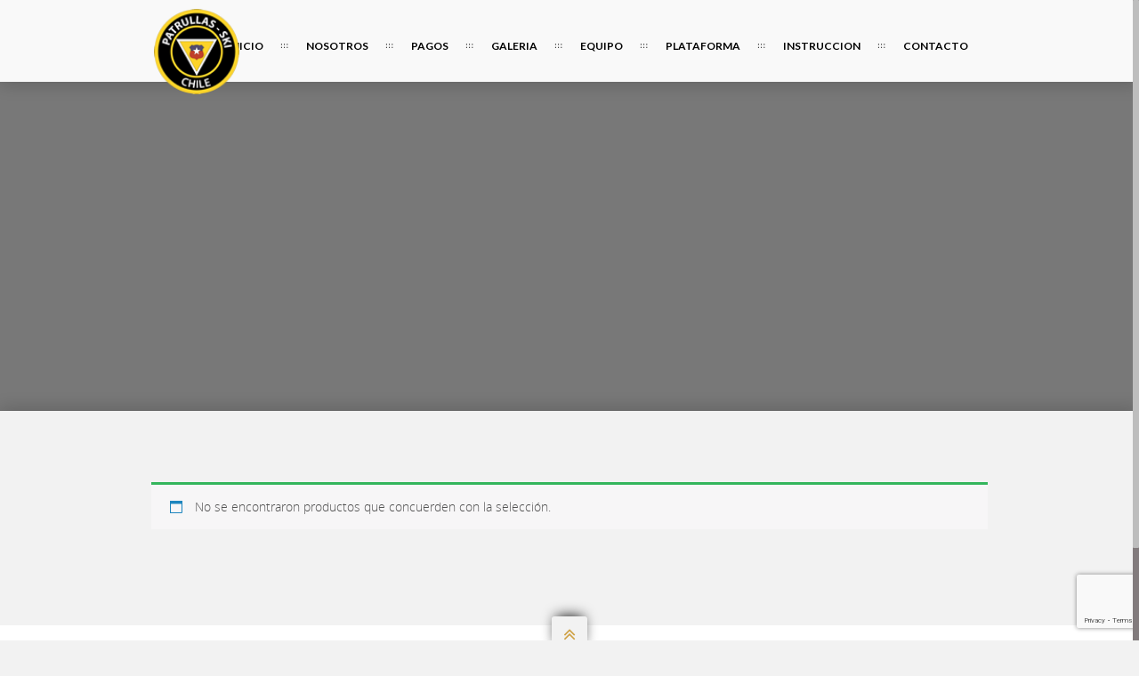

--- FILE ---
content_type: text/html; charset=UTF-8
request_url: https://www.patrullas.cl/categoria-producto/eventos/
body_size: 7653
content:
<!DOCTYPE html>
<!--[if IE 7]>
<html class="ie ie7" lang="es">
<![endif]-->
<!--[if IE 8]>
<html class="ie ie8 no-js lt-ie9" lang="es">
<![endif]-->
<!--[if !(IE 7) | !(IE 8) ]><!-->
<html lang="es">
<!--<![endif]-->
<head>
	<meta charset="UTF-8">
	<meta name="viewport" content="width=device-width, initial-scale=1, maximum-scale=1">
	<link rel="profile" href="https://gmpg.org/xfn/11">
	<link rel="pingback" href="https://www.patrullas.cl/xmlrpc.php">
	
	<!-- Favicons
	================================================== -->
			<link rel="shortcut icon" href="https://www.patrullas.cl/wp-content/uploads/2018/05/logo-patrulla-90.png" type="image/png">
				<link rel="apple-touch-icon" href="https://www.patrullas.cl/wp-content/uploads/2020/07/PHOTO-2019-07-20-08-41-10.jpg">
				<link rel="apple-touch-icon" sizes="72x72" href="https://www.patrullas.cl/wp-content/uploads/2020/07/PHOTO-2019-07-20-08-41-10.jpg">
				<link rel="apple-touch-icon" sizes="114x114" href="https://www.patrullas.cl/wp-content/uploads/2020/07/PHOTO-2019-07-20-08-41-10.jpg">
	<title>Eventos &#8211; Patrullas de Ski de Chile</title>
<meta name='robots' content='max-image-preview:large' />
<link rel='dns-prefetch' href='//maps.googleapis.com' />
<link rel='dns-prefetch' href='//www.google.com' />
<link rel='dns-prefetch' href='//fonts.googleapis.com' />
<link rel='dns-prefetch' href='//s.w.org' />
<link rel="alternate" type="application/rss+xml" title="Patrullas de Ski de Chile &raquo; Feed" href="https://www.patrullas.cl/feed/" />
<link rel="alternate" type="application/rss+xml" title="Patrullas de Ski de Chile &raquo; Feed de los comentarios" href="https://www.patrullas.cl/comments/feed/" />
<link rel="alternate" type="application/rss+xml" title="Patrullas de Ski de Chile &raquo; Eventos Categoría Feed" href="https://www.patrullas.cl/categoria-producto/eventos/feed/" />
<script type="text/javascript">
window._wpemojiSettings = {"baseUrl":"https:\/\/s.w.org\/images\/core\/emoji\/13.1.0\/72x72\/","ext":".png","svgUrl":"https:\/\/s.w.org\/images\/core\/emoji\/13.1.0\/svg\/","svgExt":".svg","source":{"concatemoji":"https:\/\/www.patrullas.cl\/wp-includes\/js\/wp-emoji-release.min.js?ver=bdad6bde2af169c815379b09907fa1b0"}};
/*! This file is auto-generated */
!function(e,a,t){var n,r,o,i=a.createElement("canvas"),p=i.getContext&&i.getContext("2d");function s(e,t){var a=String.fromCharCode;p.clearRect(0,0,i.width,i.height),p.fillText(a.apply(this,e),0,0);e=i.toDataURL();return p.clearRect(0,0,i.width,i.height),p.fillText(a.apply(this,t),0,0),e===i.toDataURL()}function c(e){var t=a.createElement("script");t.src=e,t.defer=t.type="text/javascript",a.getElementsByTagName("head")[0].appendChild(t)}for(o=Array("flag","emoji"),t.supports={everything:!0,everythingExceptFlag:!0},r=0;r<o.length;r++)t.supports[o[r]]=function(e){if(!p||!p.fillText)return!1;switch(p.textBaseline="top",p.font="600 32px Arial",e){case"flag":return s([127987,65039,8205,9895,65039],[127987,65039,8203,9895,65039])?!1:!s([55356,56826,55356,56819],[55356,56826,8203,55356,56819])&&!s([55356,57332,56128,56423,56128,56418,56128,56421,56128,56430,56128,56423,56128,56447],[55356,57332,8203,56128,56423,8203,56128,56418,8203,56128,56421,8203,56128,56430,8203,56128,56423,8203,56128,56447]);case"emoji":return!s([10084,65039,8205,55357,56613],[10084,65039,8203,55357,56613])}return!1}(o[r]),t.supports.everything=t.supports.everything&&t.supports[o[r]],"flag"!==o[r]&&(t.supports.everythingExceptFlag=t.supports.everythingExceptFlag&&t.supports[o[r]]);t.supports.everythingExceptFlag=t.supports.everythingExceptFlag&&!t.supports.flag,t.DOMReady=!1,t.readyCallback=function(){t.DOMReady=!0},t.supports.everything||(n=function(){t.readyCallback()},a.addEventListener?(a.addEventListener("DOMContentLoaded",n,!1),e.addEventListener("load",n,!1)):(e.attachEvent("onload",n),a.attachEvent("onreadystatechange",function(){"complete"===a.readyState&&t.readyCallback()})),(n=t.source||{}).concatemoji?c(n.concatemoji):n.wpemoji&&n.twemoji&&(c(n.twemoji),c(n.wpemoji)))}(window,document,window._wpemojiSettings);
</script>
<style type="text/css">
img.wp-smiley,
img.emoji {
	display: inline !important;
	border: none !important;
	box-shadow: none !important;
	height: 1em !important;
	width: 1em !important;
	margin: 0 0.07em !important;
	vertical-align: -0.1em !important;
	background: none !important;
	padding: 0 !important;
}
</style>
	<link rel='stylesheet' id='wp-block-library-css'  href='https://www.patrullas.cl/wp-includes/css/dist/block-library/style.min.css?ver=bdad6bde2af169c815379b09907fa1b0' type='text/css' media='all' />
<link rel='stylesheet' id='wc-blocks-vendors-style-css'  href='https://www.patrullas.cl/wp-content/plugins/woocommerce/packages/woocommerce-blocks/build/wc-blocks-vendors-style.css?ver=6.7.3' type='text/css' media='all' />
<link rel='stylesheet' id='wc-blocks-style-css'  href='https://www.patrullas.cl/wp-content/plugins/woocommerce/packages/woocommerce-blocks/build/wc-blocks-style.css?ver=6.7.3' type='text/css' media='all' />
<style id='global-styles-inline-css' type='text/css'>
body{--wp--preset--color--black: #000000;--wp--preset--color--cyan-bluish-gray: #abb8c3;--wp--preset--color--white: #ffffff;--wp--preset--color--pale-pink: #f78da7;--wp--preset--color--vivid-red: #cf2e2e;--wp--preset--color--luminous-vivid-orange: #ff6900;--wp--preset--color--luminous-vivid-amber: #fcb900;--wp--preset--color--light-green-cyan: #7bdcb5;--wp--preset--color--vivid-green-cyan: #00d084;--wp--preset--color--pale-cyan-blue: #8ed1fc;--wp--preset--color--vivid-cyan-blue: #0693e3;--wp--preset--color--vivid-purple: #9b51e0;--wp--preset--gradient--vivid-cyan-blue-to-vivid-purple: linear-gradient(135deg,rgba(6,147,227,1) 0%,rgb(155,81,224) 100%);--wp--preset--gradient--light-green-cyan-to-vivid-green-cyan: linear-gradient(135deg,rgb(122,220,180) 0%,rgb(0,208,130) 100%);--wp--preset--gradient--luminous-vivid-amber-to-luminous-vivid-orange: linear-gradient(135deg,rgba(252,185,0,1) 0%,rgba(255,105,0,1) 100%);--wp--preset--gradient--luminous-vivid-orange-to-vivid-red: linear-gradient(135deg,rgba(255,105,0,1) 0%,rgb(207,46,46) 100%);--wp--preset--gradient--very-light-gray-to-cyan-bluish-gray: linear-gradient(135deg,rgb(238,238,238) 0%,rgb(169,184,195) 100%);--wp--preset--gradient--cool-to-warm-spectrum: linear-gradient(135deg,rgb(74,234,220) 0%,rgb(151,120,209) 20%,rgb(207,42,186) 40%,rgb(238,44,130) 60%,rgb(251,105,98) 80%,rgb(254,248,76) 100%);--wp--preset--gradient--blush-light-purple: linear-gradient(135deg,rgb(255,206,236) 0%,rgb(152,150,240) 100%);--wp--preset--gradient--blush-bordeaux: linear-gradient(135deg,rgb(254,205,165) 0%,rgb(254,45,45) 50%,rgb(107,0,62) 100%);--wp--preset--gradient--luminous-dusk: linear-gradient(135deg,rgb(255,203,112) 0%,rgb(199,81,192) 50%,rgb(65,88,208) 100%);--wp--preset--gradient--pale-ocean: linear-gradient(135deg,rgb(255,245,203) 0%,rgb(182,227,212) 50%,rgb(51,167,181) 100%);--wp--preset--gradient--electric-grass: linear-gradient(135deg,rgb(202,248,128) 0%,rgb(113,206,126) 100%);--wp--preset--gradient--midnight: linear-gradient(135deg,rgb(2,3,129) 0%,rgb(40,116,252) 100%);--wp--preset--duotone--dark-grayscale: url('#wp-duotone-dark-grayscale');--wp--preset--duotone--grayscale: url('#wp-duotone-grayscale');--wp--preset--duotone--purple-yellow: url('#wp-duotone-purple-yellow');--wp--preset--duotone--blue-red: url('#wp-duotone-blue-red');--wp--preset--duotone--midnight: url('#wp-duotone-midnight');--wp--preset--duotone--magenta-yellow: url('#wp-duotone-magenta-yellow');--wp--preset--duotone--purple-green: url('#wp-duotone-purple-green');--wp--preset--duotone--blue-orange: url('#wp-duotone-blue-orange');--wp--preset--font-size--small: 13px;--wp--preset--font-size--medium: 20px;--wp--preset--font-size--large: 36px;--wp--preset--font-size--x-large: 42px;}.has-black-color{color: var(--wp--preset--color--black) !important;}.has-cyan-bluish-gray-color{color: var(--wp--preset--color--cyan-bluish-gray) !important;}.has-white-color{color: var(--wp--preset--color--white) !important;}.has-pale-pink-color{color: var(--wp--preset--color--pale-pink) !important;}.has-vivid-red-color{color: var(--wp--preset--color--vivid-red) !important;}.has-luminous-vivid-orange-color{color: var(--wp--preset--color--luminous-vivid-orange) !important;}.has-luminous-vivid-amber-color{color: var(--wp--preset--color--luminous-vivid-amber) !important;}.has-light-green-cyan-color{color: var(--wp--preset--color--light-green-cyan) !important;}.has-vivid-green-cyan-color{color: var(--wp--preset--color--vivid-green-cyan) !important;}.has-pale-cyan-blue-color{color: var(--wp--preset--color--pale-cyan-blue) !important;}.has-vivid-cyan-blue-color{color: var(--wp--preset--color--vivid-cyan-blue) !important;}.has-vivid-purple-color{color: var(--wp--preset--color--vivid-purple) !important;}.has-black-background-color{background-color: var(--wp--preset--color--black) !important;}.has-cyan-bluish-gray-background-color{background-color: var(--wp--preset--color--cyan-bluish-gray) !important;}.has-white-background-color{background-color: var(--wp--preset--color--white) !important;}.has-pale-pink-background-color{background-color: var(--wp--preset--color--pale-pink) !important;}.has-vivid-red-background-color{background-color: var(--wp--preset--color--vivid-red) !important;}.has-luminous-vivid-orange-background-color{background-color: var(--wp--preset--color--luminous-vivid-orange) !important;}.has-luminous-vivid-amber-background-color{background-color: var(--wp--preset--color--luminous-vivid-amber) !important;}.has-light-green-cyan-background-color{background-color: var(--wp--preset--color--light-green-cyan) !important;}.has-vivid-green-cyan-background-color{background-color: var(--wp--preset--color--vivid-green-cyan) !important;}.has-pale-cyan-blue-background-color{background-color: var(--wp--preset--color--pale-cyan-blue) !important;}.has-vivid-cyan-blue-background-color{background-color: var(--wp--preset--color--vivid-cyan-blue) !important;}.has-vivid-purple-background-color{background-color: var(--wp--preset--color--vivid-purple) !important;}.has-black-border-color{border-color: var(--wp--preset--color--black) !important;}.has-cyan-bluish-gray-border-color{border-color: var(--wp--preset--color--cyan-bluish-gray) !important;}.has-white-border-color{border-color: var(--wp--preset--color--white) !important;}.has-pale-pink-border-color{border-color: var(--wp--preset--color--pale-pink) !important;}.has-vivid-red-border-color{border-color: var(--wp--preset--color--vivid-red) !important;}.has-luminous-vivid-orange-border-color{border-color: var(--wp--preset--color--luminous-vivid-orange) !important;}.has-luminous-vivid-amber-border-color{border-color: var(--wp--preset--color--luminous-vivid-amber) !important;}.has-light-green-cyan-border-color{border-color: var(--wp--preset--color--light-green-cyan) !important;}.has-vivid-green-cyan-border-color{border-color: var(--wp--preset--color--vivid-green-cyan) !important;}.has-pale-cyan-blue-border-color{border-color: var(--wp--preset--color--pale-cyan-blue) !important;}.has-vivid-cyan-blue-border-color{border-color: var(--wp--preset--color--vivid-cyan-blue) !important;}.has-vivid-purple-border-color{border-color: var(--wp--preset--color--vivid-purple) !important;}.has-vivid-cyan-blue-to-vivid-purple-gradient-background{background: var(--wp--preset--gradient--vivid-cyan-blue-to-vivid-purple) !important;}.has-light-green-cyan-to-vivid-green-cyan-gradient-background{background: var(--wp--preset--gradient--light-green-cyan-to-vivid-green-cyan) !important;}.has-luminous-vivid-amber-to-luminous-vivid-orange-gradient-background{background: var(--wp--preset--gradient--luminous-vivid-amber-to-luminous-vivid-orange) !important;}.has-luminous-vivid-orange-to-vivid-red-gradient-background{background: var(--wp--preset--gradient--luminous-vivid-orange-to-vivid-red) !important;}.has-very-light-gray-to-cyan-bluish-gray-gradient-background{background: var(--wp--preset--gradient--very-light-gray-to-cyan-bluish-gray) !important;}.has-cool-to-warm-spectrum-gradient-background{background: var(--wp--preset--gradient--cool-to-warm-spectrum) !important;}.has-blush-light-purple-gradient-background{background: var(--wp--preset--gradient--blush-light-purple) !important;}.has-blush-bordeaux-gradient-background{background: var(--wp--preset--gradient--blush-bordeaux) !important;}.has-luminous-dusk-gradient-background{background: var(--wp--preset--gradient--luminous-dusk) !important;}.has-pale-ocean-gradient-background{background: var(--wp--preset--gradient--pale-ocean) !important;}.has-electric-grass-gradient-background{background: var(--wp--preset--gradient--electric-grass) !important;}.has-midnight-gradient-background{background: var(--wp--preset--gradient--midnight) !important;}.has-small-font-size{font-size: var(--wp--preset--font-size--small) !important;}.has-medium-font-size{font-size: var(--wp--preset--font-size--medium) !important;}.has-large-font-size{font-size: var(--wp--preset--font-size--large) !important;}.has-x-large-font-size{font-size: var(--wp--preset--font-size--x-large) !important;}
</style>
<link rel='stylesheet' id='awsm-team-css'  href='https://www.patrullas.cl/wp-content/plugins/awsm-team-pro-with-documentation/css/team.min.css?ver=1.0.1' type='text/css' media='all' />
<link rel='stylesheet' id='child-theme-generator-css'  href='https://www.patrullas.cl/wp-content/plugins/child-theme-generator/public/css/child-theme-generator-public.css?ver=1.0.0' type='text/css' media='all' />
<link rel='stylesheet' id='contact-form-7-css'  href='https://www.patrullas.cl/wp-content/plugins/contact-form-7/includes/css/styles.css?ver=5.5.6' type='text/css' media='all' />
<link rel='stylesheet' id='rs-plugin-settings-css'  href='https://www.patrullas.cl/wp-content/plugins/revslider/public/assets/css/settings.css?ver=5.2.6' type='text/css' media='all' />
<style id='rs-plugin-settings-inline-css' type='text/css'>
#rs-demo-id {}
</style>
<link rel='stylesheet' id='simple-banner-style-css'  href='https://www.patrullas.cl/wp-content/plugins/simple-banner/simple-banner.css?ver=3.0.4' type='text/css' media='all' />
<link rel='stylesheet' id='woocommerce-layout-css'  href='https://www.patrullas.cl/wp-content/plugins/woocommerce/assets/css/woocommerce-layout.css?ver=6.2.2' type='text/css' media='all' />
<link rel='stylesheet' id='woocommerce-smallscreen-css'  href='https://www.patrullas.cl/wp-content/plugins/woocommerce/assets/css/woocommerce-smallscreen.css?ver=6.2.2' type='text/css' media='only screen and (max-width: 768px)' />
<link rel='stylesheet' id='woocommerce-general-css'  href='https://www.patrullas.cl/wp-content/plugins/woocommerce/assets/css/woocommerce.css?ver=6.2.2' type='text/css' media='all' />
<style id='woocommerce-inline-inline-css' type='text/css'>
.woocommerce form .form-row .required { visibility: visible; }
</style>
<link rel='stylesheet' id='parente2-style-css'  href='https://www.patrullas.cl/wp-content/themes/patrullas/style.css?ver=bdad6bde2af169c815379b09907fa1b0' type='text/css' media='all' />
<link rel='stylesheet' id='childe2-style-css'  href='https://www.patrullas.cl/wp-content/themes/patrullas-child/style.css?ver=bdad6bde2af169c815379b09907fa1b0' type='text/css' media='all' />
<link rel='stylesheet' id='fonts-Montserrat-css'  href='https://fonts.googleapis.com/css?family=Montserrat%3A400%2C700&#038;ver=bdad6bde2af169c815379b09907fa1b0' type='text/css' media='all' />
<link rel='stylesheet' id='fonts-Lato-css'  href='https://fonts.googleapis.com/css?family=Lato%3A100%2C300%2C400%2C700%2C900%2C100italic%2C300italic%2C400italic%2C700italic%2C900italic&#038;ver=bdad6bde2af169c815379b09907fa1b0' type='text/css' media='all' />
<link rel='stylesheet' id='fonts-Open+Sans-css'  href='https://fonts.googleapis.com/css?family=Open+Sans%3A300italic%2C400italic%2C600italic%2C700italic%2C800italic%2C400%2C300%2C600%2C700%2C800&#038;ver=bdad6bde2af169c815379b09907fa1b0' type='text/css' media='all' />
<link rel='stylesheet' id='fonts-Open+Sans+subset-css'  href='https://fonts.googleapis.com/css?family=Open+Sans&#038;subset=latin%2Ccyrillic-ext%2Cgreek-ext%2Cgreek%2Cvietnamese%2Clatin-ext%2Ccyrillic&#038;ver=bdad6bde2af169c815379b09907fa1b0' type='text/css' media='all' />
<link rel='stylesheet' id='fonts-Satisfy-css'  href='https://fonts.googleapis.com/css?family=Satisfy&#038;ver=bdad6bde2af169c815379b09907fa1b0' type='text/css' media='all' />
<link rel='stylesheet' id='ananke-base-css'  href='https://www.patrullas.cl/wp-content/themes/patrullas/css/base.css?ver=bdad6bde2af169c815379b09907fa1b0' type='text/css' media='all' />
<link rel='stylesheet' id='ananke-skeleton-css'  href='https://www.patrullas.cl/wp-content/themes/patrullas/css/skeleton-960.css?ver=bdad6bde2af169c815379b09907fa1b0' type='text/css' media='all' />
<link rel='stylesheet' id='ananke-style-css'  href='https://www.patrullas.cl/wp-content/themes/patrullas-child/style.css?ver=2014-11-11' type='text/css' media='all' />
<link rel='stylesheet' id='preload-text-css'  href='https://www.patrullas.cl/wp-content/themes/patrullas/css/preload-text.css?ver=bdad6bde2af169c815379b09907fa1b0' type='text/css' media='all' />
<link rel='stylesheet' id='ananke-font-awesome-css'  href='https://www.patrullas.cl/wp-content/themes/patrullas/css/css/font-awesome.css?ver=bdad6bde2af169c815379b09907fa1b0' type='text/css' media='all' />
<link rel='stylesheet' id='ananke-flat-css'  href='https://www.patrullas.cl/wp-content/themes/patrullas/css/flat_filled_styles.css?ver=bdad6bde2af169c815379b09907fa1b0' type='text/css' media='all' />
<link rel='stylesheet' id='ananke-fancybox-css'  href='https://www.patrullas.cl/wp-content/themes/patrullas/css/jquery.fancybox.css?ver=bdad6bde2af169c815379b09907fa1b0' type='text/css' media='all' />
<link rel='stylesheet' id='ananke-retina-css'  href='https://www.patrullas.cl/wp-content/themes/patrullas/css/retina.css?ver=bdad6bde2af169c815379b09907fa1b0' type='text/css' media='all' />
<link rel='stylesheet' id='color-css'  href='https://www.patrullas.cl/wp-content/themes/patrullas/framework/color.php?ver=bdad6bde2af169c815379b09907fa1b0' type='text/css' media='all' />
<style id='akismet-widget-style-inline-css' type='text/css'>

			.a-stats {
				--akismet-color-mid-green: #357b49;
				--akismet-color-white: #fff;
				--akismet-color-light-grey: #f6f7f7;

				max-width: 350px;
				width: auto;
			}

			.a-stats * {
				all: unset;
				box-sizing: border-box;
			}

			.a-stats strong {
				font-weight: 600;
			}

			.a-stats a.a-stats__link,
			.a-stats a.a-stats__link:visited,
			.a-stats a.a-stats__link:active {
				background: var(--akismet-color-mid-green);
				border: none;
				box-shadow: none;
				border-radius: 8px;
				color: var(--akismet-color-white);
				cursor: pointer;
				display: block;
				font-family: -apple-system, BlinkMacSystemFont, 'Segoe UI', 'Roboto', 'Oxygen-Sans', 'Ubuntu', 'Cantarell', 'Helvetica Neue', sans-serif;
				font-weight: 500;
				padding: 12px;
				text-align: center;
				text-decoration: none;
				transition: all 0.2s ease;
			}

			/* Extra specificity to deal with TwentyTwentyOne focus style */
			.widget .a-stats a.a-stats__link:focus {
				background: var(--akismet-color-mid-green);
				color: var(--akismet-color-white);
				text-decoration: none;
			}

			.a-stats a.a-stats__link:hover {
				filter: brightness(110%);
				box-shadow: 0 4px 12px rgba(0, 0, 0, 0.06), 0 0 2px rgba(0, 0, 0, 0.16);
			}

			.a-stats .count {
				color: var(--akismet-color-white);
				display: block;
				font-size: 1.5em;
				line-height: 1.4;
				padding: 0 13px;
				white-space: nowrap;
			}
		
</style>
<script type='text/javascript' src='https://www.patrullas.cl/wp-includes/js/jquery/jquery.min.js?ver=3.6.0' id='jquery-core-js'></script>
<script type='text/javascript' src='https://www.patrullas.cl/wp-includes/js/jquery/jquery-migrate.min.js?ver=3.3.2' id='jquery-migrate-js'></script>
<script type='text/javascript' src='https://www.patrullas.cl/wp-content/plugins/child-theme-generator/public/js/child-theme-generator-public.js?ver=1.0.0' id='child-theme-generator-js'></script>
<script type='text/javascript' src='https://www.patrullas.cl/wp-content/plugins/revslider/public/assets/js/jquery.themepunch.tools.min.js?ver=5.2.6' id='tp-tools-js'></script>
<script type='text/javascript' src='https://www.patrullas.cl/wp-content/plugins/revslider/public/assets/js/jquery.themepunch.revolution.min.js?ver=5.2.6' id='revmin-js'></script>
<script type='text/javascript' id='simple-banner-script-js-before'>
const simpleBannerScriptParams = {"pro_version_enabled":"","debug_mode":"","id":false,"version":"3.0.4","banner_params":[{"hide_simple_banner":"yes","simple_banner_prepend_element":"body","simple_banner_position":"","header_margin":"","header_padding":"","wp_body_open_enabled":"","wp_body_open":true,"simple_banner_z_index":"","simple_banner_text":"Quieres ser parte de este incre\u00edble equipo? Postula <a href=\"https:\/\/www.patrullas.cl\/postulaciones\/\">Aqu\u00ed<\/a>","disabled_on_current_page":false,"disabled_pages_array":[],"is_current_page_a_post":false,"disabled_on_posts":"","simple_banner_disabled_page_paths":"","simple_banner_font_size":"","simple_banner_color":"#024985","simple_banner_text_color":"","simple_banner_link_color":"","simple_banner_close_color":"","simple_banner_custom_css":"","simple_banner_scrolling_custom_css":"","simple_banner_text_custom_css":"","simple_banner_button_css":"","site_custom_css":"","keep_site_custom_css":"","site_custom_js":"","keep_site_custom_js":"","close_button_enabled":"","close_button_expiration":"","close_button_cookie_set":false,"current_date":{"date":"2026-02-02 04:11:50.000000","timezone_type":3,"timezone":"UTC"},"start_date":{"date":"2026-02-02 04:11:50.000000","timezone_type":3,"timezone":"UTC"},"end_date":{"date":"2026-02-02 04:11:50.000000","timezone_type":3,"timezone":"UTC"},"simple_banner_start_after_date":"","simple_banner_remove_after_date":"","simple_banner_insert_inside_element":""}]}
</script>
<script type='text/javascript' src='https://www.patrullas.cl/wp-content/plugins/simple-banner/simple-banner.js?ver=3.0.4' id='simple-banner-script-js'></script>
<script type='text/javascript' src='https://www.patrullas.cl/wp-content/plugins/woocommerce/assets/js/jquery-blockui/jquery.blockUI.min.js?ver=2.7.0-wc.6.2.2' id='jquery-blockui-js'></script>
<script type='text/javascript' id='wc-add-to-cart-js-extra'>
/* <![CDATA[ */
var wc_add_to_cart_params = {"ajax_url":"\/wp-admin\/admin-ajax.php","wc_ajax_url":"\/?wc-ajax=%%endpoint%%","i18n_view_cart":"Ver carrito","cart_url":"https:\/\/www.patrullas.cl\/carrito\/","is_cart":"","cart_redirect_after_add":"no"};
/* ]]> */
</script>
<script type='text/javascript' src='https://www.patrullas.cl/wp-content/plugins/woocommerce/assets/js/frontend/add-to-cart.min.js?ver=6.2.2' id='wc-add-to-cart-js'></script>
<script type='text/javascript' src='https://www.patrullas.cl/wp-content/plugins/js_composer/assets/js/vendors/woocommerce-add-to-cart.js?ver=4.12.1' id='vc_woocommerce-add-to-cart-js-js'></script>
<script type='text/javascript' src='https://www.patrullas.cl/wp-content/themes/patrullas/js/modernizr.custom.js?ver=20160621' id='ananke-modernizr-js'></script>
<script type='text/javascript' src='https://maps.googleapis.com/maps/api/js?key=AIzaSyAvpnlHRidMIU374bKM5-sx8ruc01OvDjI&#038;ver=20160621' id='ananke-mapapi-js'></script>
<link rel="https://api.w.org/" href="https://www.patrullas.cl/wp-json/" /><link rel="alternate" type="application/json" href="https://www.patrullas.cl/wp-json/wp/v2/product_cat/1268" /><link rel="EditURI" type="application/rsd+xml" title="RSD" href="https://www.patrullas.cl/xmlrpc.php?rsd" />
<link rel="wlwmanifest" type="application/wlwmanifest+xml" href="https://www.patrullas.cl/wp-includes/wlwmanifest.xml" /> 

<style id="simple-banner-hide" type="text/css">.simple-banner{display:none;}</style><style id="simple-banner-background-color" type="text/css">.simple-banner{background:#024985;}</style><style id="simple-banner-text-color" type="text/css">.simple-banner .simple-banner-text{color: #ffffff;}</style><style id="simple-banner-link-color" type="text/css">.simple-banner .simple-banner-text a{color:#f16521;}</style><style id="simple-banner-z-index" type="text/css">.simple-banner{z-index: 99999;}</style><style id="simple-banner-site-custom-css-dummy" type="text/css"></style><script id="simple-banner-site-custom-js-dummy" type="text/javascript"></script><style type="text/css">#header{
margin: 0 auto;
}
.link-work .cl-effect-5 a span::before{ width: 100%; }</style>	<noscript><style>.woocommerce-product-gallery{ opacity: 1 !important; }</style></noscript>
	<style type="text/css">.recentcomments a{display:inline !important;padding:0 !important;margin:0 !important;}</style><meta name="generator" content="Powered by Visual Composer - drag and drop page builder for WordPress."/>
<!--[if lte IE 9]><link rel="stylesheet" type="text/css" href="https://www.patrullas.cl/wp-content/plugins/js_composer/assets/css/vc_lte_ie9.min.css" media="screen"><![endif]--><!--[if IE  8]><link rel="stylesheet" type="text/css" href="https://www.patrullas.cl/wp-content/plugins/js_composer/assets/css/vc-ie8.min.css" media="screen"><![endif]--><meta name="generator" content="Powered by Slider Revolution 5.2.6 - responsive, Mobile-Friendly Slider Plugin for WordPress with comfortable drag and drop interface." />
		<style type="text/css" id="wp-custom-css">
			section.related.products {
    position: relative;
    float: left;
}		</style>
		<noscript><style type="text/css"> .wpb_animate_when_almost_visible { opacity: 1; }</style></noscript></head>

<body data-rsssl=1 class="archive tax-product_cat term-eventos term-1268 theme-patrullas woocommerce woocommerce-page woocommerce-no-js wpb-js-composer js-comp-ver-4.12.1 vc_responsive" >	<div class="page-overlay"></div>
	<div id="menu-wrap" class="menu-back cbp-af-header">
		<div class="container">
			<div class="twelve columns">
				<a href="https://www.patrullas.cl/" class="logo" ></a>	
				<ul data-breakpoint="800" id="menu-menu-home" class="slimmenu"><li id="menu-item-494" class="menu-item menu-item-type-custom menu-item-object-custom menu-item-home menu-item-494"><a class="scroll"  title="Inicio" href="https://www.patrullas.cl/#home">Inicio</a></li>
<li id="menu-item-495" class="menu-item menu-item-type-custom menu-item-object-custom menu-item-home menu-item-495"><a class="scroll"  title="Nosotros" href="https://www.patrullas.cl/#nosotros">Nosotros</a></li>
<li id="menu-item-9386" class="menu-item menu-item-type-custom menu-item-object-custom menu-item-has-children menu-item-9386 dropdown"><a  title="Pagos" href="#" data-toggle="dropdown" class="dropdown-toggle">Pagos <span class="caret"></span></a>
<ul role="menu" class=" dropdown-menu">
	<li id="menu-item-9335" class="menu-item menu-item-type-custom menu-item-object-custom menu-item-9335"><a  title="Cursos" href="https://www.patrullas.cl/producto/inscripcion-curso-reaci-2021/">Cursos</a></li>
</ul>
</li>
<li id="menu-item-642" class="menu-item menu-item-type-custom menu-item-object-custom menu-item-home menu-item-642"><a class="scroll"  title="Galeria" href="https://www.patrullas.cl/#galeria">Galeria</a></li>
<li id="menu-item-641" class="menu-item menu-item-type-custom menu-item-object-custom menu-item-home menu-item-641"><a class="scroll"  title="Equipo" href="https://www.patrullas.cl/#equipo">Equipo</a></li>
<li id="menu-item-9287" class="menu-item menu-item-type-custom menu-item-object-custom menu-item-9287"><a  title="Plataforma" target="_blank" href="https://plataforma.patrullas.cl/">Plataforma</a></li>
<li id="menu-item-10199" class="menu-item menu-item-type-custom menu-item-object-custom menu-item-10199"><a  title="Instruccion" href="https://instruccion.patrullas.cl/">Instruccion</a></li>
<li id="menu-item-644" class="menu-item menu-item-type-custom menu-item-object-custom menu-item-home menu-item-644"><a class="scroll"  title="Contacto" href="https://www.patrullas.cl/#contacto">Contacto</a></li>
</ul>                <!-- Mini Cart Woocommerce -->
                                                    			</div>
		</div>
	</div>		
	<section class="blog" id="blog">
		<div class="parallax-section">	
			<div class="parallax-blog"  ></div>
			<div class="overlay-blog"></div>
			<div class="container z-index-pages">
				<div class="twelve columns">
					<h1></h1>
				</div>
			</div>
		</div>	
	</section>	
				

	<section class="blog-post-wrapper">
		<div class="container">
			<div class="twelve columns">
                <div id="primary" class="content-area"><main id="main" class="site-main" role="main"><p class="woocommerce-info">No se encontraron productos que concuerden con la selección.</p>
</main></div>			</div>
		</div>	
	</section>				

<div id="footer" style=" ">
	<a class="scroll" href="#home"><div class="back-top">&#xf102;</div></a>	
	<div class="container">
		<div class="twelve columns">
			© Patrullas de Ski de Chile. Todos los derechos reservados.
<small>Desarrollado por <a href="http://www.global3.cl" target="_blank" rel="noopener noreferrer">www.global3.cl</a></small>		</div>
	</div>	
</div>
<!-- analytics-code google analytics tracking code --><script>
	(function(i,s,o,g,r,a,m){i['GoogleAnalyticsObject']=r;i[r]=i[r]||function(){
			(i[r].q=i[r].q||[]).push(arguments)},i[r].l=1*new Date();a=s.createElement(o),
		m=s.getElementsByTagName(o)[0];a.async=1;a.src=g;m.parentNode.insertBefore(a,m)
	})(window,document,'script','//www.google-analytics.com/analytics.js','ga');

	ga('create', 'UA-92938104-1', 'auto');
	ga('send', 'pageview');

</script><!--  --><div class="simple-banner simple-banner-text" style="display:none !important"></div>	<script type="text/javascript">
		(function () {
			var c = document.body.className;
			c = c.replace(/woocommerce-no-js/, 'woocommerce-js');
			document.body.className = c;
		})();
	</script>
	<script type='text/javascript' src='https://www.patrullas.cl/wp-content/plugins/awsm-team-pro-with-documentation/js/team.min.js?ver=1.0.1' id='awsm-team-js'></script>
<script type='text/javascript' src='https://www.patrullas.cl/wp-includes/js/dist/vendor/regenerator-runtime.min.js?ver=0.13.9' id='regenerator-runtime-js'></script>
<script type='text/javascript' src='https://www.patrullas.cl/wp-includes/js/dist/vendor/wp-polyfill.min.js?ver=3.15.0' id='wp-polyfill-js'></script>
<script type='text/javascript' id='contact-form-7-js-extra'>
/* <![CDATA[ */
var wpcf7 = {"api":{"root":"https:\/\/www.patrullas.cl\/wp-json\/","namespace":"contact-form-7\/v1"}};
/* ]]> */
</script>
<script type='text/javascript' src='https://www.patrullas.cl/wp-content/plugins/contact-form-7/includes/js/index.js?ver=5.5.6' id='contact-form-7-js'></script>
<script type='text/javascript' src='https://www.patrullas.cl/wp-content/plugins/woocommerce/assets/js/js-cookie/js.cookie.min.js?ver=2.1.4-wc.6.2.2' id='js-cookie-js'></script>
<script type='text/javascript' id='woocommerce-js-extra'>
/* <![CDATA[ */
var woocommerce_params = {"ajax_url":"\/wp-admin\/admin-ajax.php","wc_ajax_url":"\/?wc-ajax=%%endpoint%%"};
/* ]]> */
</script>
<script type='text/javascript' src='https://www.patrullas.cl/wp-content/plugins/woocommerce/assets/js/frontend/woocommerce.min.js?ver=6.2.2' id='woocommerce-js'></script>
<script type='text/javascript' id='wc-cart-fragments-js-extra'>
/* <![CDATA[ */
var wc_cart_fragments_params = {"ajax_url":"\/wp-admin\/admin-ajax.php","wc_ajax_url":"\/?wc-ajax=%%endpoint%%","cart_hash_key":"wc_cart_hash_f2f306008b421998ef076ee9d2f3ad6c","fragment_name":"wc_fragments_f2f306008b421998ef076ee9d2f3ad6c","request_timeout":"5000"};
/* ]]> */
</script>
<script type='text/javascript' src='https://www.patrullas.cl/wp-content/plugins/woocommerce/assets/js/frontend/cart-fragments.min.js?ver=6.2.2' id='wc-cart-fragments-js'></script>
<script type='text/javascript' src='https://www.patrullas.cl/wp-content/themes/patrullas/js/classie.js?ver=20160621' id='ananke-classie-js'></script>
<script type='text/javascript' src='https://www.patrullas.cl/wp-content/themes/patrullas/js/cbpAnimatedHeader.min.js?ver=20160621' id='ananke-cbpAnimatedHeader-js'></script>
<script type='text/javascript' src='https://www.patrullas.cl/wp-content/themes/patrullas/js/retina-1.1.0.min.js?ver=20160621' id='ananke-retina-js-js'></script>
<script type='text/javascript' src='https://www.patrullas.cl/wp-content/themes/patrullas/js/jquery.easing.js?ver=20160621' id='ananke-easing-js'></script>
<script type='text/javascript' src='https://www.patrullas.cl/wp-content/themes/patrullas/js/flippy.js?ver=20160621' id='ananke-flippy-js'></script>
<script type='text/javascript' src='https://www.patrullas.cl/wp-content/themes/patrullas/js/jquery.flexslider-min.js?ver=20160621' id='ananke-flexslider-js'></script>
<script type='text/javascript' src='https://www.patrullas.cl/wp-content/themes/patrullas/js/jquery.parallax-1.1.3.js?ver=20160621' id='ananke-parallax-js'></script>
<script type='text/javascript' src='https://www.patrullas.cl/wp-content/themes/patrullas/js/jquery.localscroll-1.2.7-min.js?ver=20160621' id='ananke-scroll-js'></script>
<script type='text/javascript' src='https://www.patrullas.cl/wp-content/themes/patrullas/js/jquery.scrollTo-1.4.2-min.js?ver=20160621' id='ananke-scrollTo-js'></script>
<script type='text/javascript' src='https://www.patrullas.cl/wp-content/themes/patrullas/js/jquery.fancybox.js?ver=20160621' id='ananke-fancybox-js-js'></script>
<script type='text/javascript' src='https://www.patrullas.cl/wp-content/themes/patrullas/js/svg_inject_flat_icons_filled.js?ver=20160621' id='ananke-flat-js-js'></script>
<script type='text/javascript' src='https://www.patrullas.cl/wp-content/themes/patrullas/js/plugins.js?ver=20160621' id='ananke-plugins-js'></script>
<script type='text/javascript' src='https://www.patrullas.cl/wp-content/themes/patrullas/js/scrollReveal.js?ver=20160621' id='ananke-scrollReveal-js'></script>
<script type='text/javascript' src='https://www.patrullas.cl/wp-content/themes/patrullas/js/jquery.fitvids.js?ver=20160621' id='ananke-fitvids-js'></script>
<script type='text/javascript' src='https://www.patrullas.cl/wp-content/themes/patrullas/js/jquery.malihu.PageScroll2id.js?ver=20160621' id='ananke-malihu-js'></script>
<script type='text/javascript' src='https://www.patrullas.cl/wp-content/themes/patrullas/js/template.js?ver=20160621' id='ananke-template-js'></script>
<script type='text/javascript' src='https://www.google.com/recaptcha/api.js?render=6LejRnspAAAAAFa9GPA8zkPKwpBdZoqKlMRJYvPJ&#038;ver=3.0' id='google-recaptcha-js'></script>
<script type='text/javascript' id='wpcf7-recaptcha-js-extra'>
/* <![CDATA[ */
var wpcf7_recaptcha = {"sitekey":"6LejRnspAAAAAFa9GPA8zkPKwpBdZoqKlMRJYvPJ","actions":{"homepage":"homepage","contactform":"contactform"}};
/* ]]> */
</script>
<script type='text/javascript' src='https://www.patrullas.cl/wp-content/plugins/contact-form-7/modules/recaptcha/index.js?ver=5.5.6' id='wpcf7-recaptcha-js'></script>
</body>
</html>						


--- FILE ---
content_type: text/html; charset=utf-8
request_url: https://www.google.com/recaptcha/api2/anchor?ar=1&k=6LejRnspAAAAAFa9GPA8zkPKwpBdZoqKlMRJYvPJ&co=aHR0cHM6Ly93d3cucGF0cnVsbGFzLmNsOjQ0Mw..&hl=en&v=N67nZn4AqZkNcbeMu4prBgzg&size=invisible&anchor-ms=20000&execute-ms=30000&cb=6jvt5j7rku0b
body_size: 48798
content:
<!DOCTYPE HTML><html dir="ltr" lang="en"><head><meta http-equiv="Content-Type" content="text/html; charset=UTF-8">
<meta http-equiv="X-UA-Compatible" content="IE=edge">
<title>reCAPTCHA</title>
<style type="text/css">
/* cyrillic-ext */
@font-face {
  font-family: 'Roboto';
  font-style: normal;
  font-weight: 400;
  font-stretch: 100%;
  src: url(//fonts.gstatic.com/s/roboto/v48/KFO7CnqEu92Fr1ME7kSn66aGLdTylUAMa3GUBHMdazTgWw.woff2) format('woff2');
  unicode-range: U+0460-052F, U+1C80-1C8A, U+20B4, U+2DE0-2DFF, U+A640-A69F, U+FE2E-FE2F;
}
/* cyrillic */
@font-face {
  font-family: 'Roboto';
  font-style: normal;
  font-weight: 400;
  font-stretch: 100%;
  src: url(//fonts.gstatic.com/s/roboto/v48/KFO7CnqEu92Fr1ME7kSn66aGLdTylUAMa3iUBHMdazTgWw.woff2) format('woff2');
  unicode-range: U+0301, U+0400-045F, U+0490-0491, U+04B0-04B1, U+2116;
}
/* greek-ext */
@font-face {
  font-family: 'Roboto';
  font-style: normal;
  font-weight: 400;
  font-stretch: 100%;
  src: url(//fonts.gstatic.com/s/roboto/v48/KFO7CnqEu92Fr1ME7kSn66aGLdTylUAMa3CUBHMdazTgWw.woff2) format('woff2');
  unicode-range: U+1F00-1FFF;
}
/* greek */
@font-face {
  font-family: 'Roboto';
  font-style: normal;
  font-weight: 400;
  font-stretch: 100%;
  src: url(//fonts.gstatic.com/s/roboto/v48/KFO7CnqEu92Fr1ME7kSn66aGLdTylUAMa3-UBHMdazTgWw.woff2) format('woff2');
  unicode-range: U+0370-0377, U+037A-037F, U+0384-038A, U+038C, U+038E-03A1, U+03A3-03FF;
}
/* math */
@font-face {
  font-family: 'Roboto';
  font-style: normal;
  font-weight: 400;
  font-stretch: 100%;
  src: url(//fonts.gstatic.com/s/roboto/v48/KFO7CnqEu92Fr1ME7kSn66aGLdTylUAMawCUBHMdazTgWw.woff2) format('woff2');
  unicode-range: U+0302-0303, U+0305, U+0307-0308, U+0310, U+0312, U+0315, U+031A, U+0326-0327, U+032C, U+032F-0330, U+0332-0333, U+0338, U+033A, U+0346, U+034D, U+0391-03A1, U+03A3-03A9, U+03B1-03C9, U+03D1, U+03D5-03D6, U+03F0-03F1, U+03F4-03F5, U+2016-2017, U+2034-2038, U+203C, U+2040, U+2043, U+2047, U+2050, U+2057, U+205F, U+2070-2071, U+2074-208E, U+2090-209C, U+20D0-20DC, U+20E1, U+20E5-20EF, U+2100-2112, U+2114-2115, U+2117-2121, U+2123-214F, U+2190, U+2192, U+2194-21AE, U+21B0-21E5, U+21F1-21F2, U+21F4-2211, U+2213-2214, U+2216-22FF, U+2308-230B, U+2310, U+2319, U+231C-2321, U+2336-237A, U+237C, U+2395, U+239B-23B7, U+23D0, U+23DC-23E1, U+2474-2475, U+25AF, U+25B3, U+25B7, U+25BD, U+25C1, U+25CA, U+25CC, U+25FB, U+266D-266F, U+27C0-27FF, U+2900-2AFF, U+2B0E-2B11, U+2B30-2B4C, U+2BFE, U+3030, U+FF5B, U+FF5D, U+1D400-1D7FF, U+1EE00-1EEFF;
}
/* symbols */
@font-face {
  font-family: 'Roboto';
  font-style: normal;
  font-weight: 400;
  font-stretch: 100%;
  src: url(//fonts.gstatic.com/s/roboto/v48/KFO7CnqEu92Fr1ME7kSn66aGLdTylUAMaxKUBHMdazTgWw.woff2) format('woff2');
  unicode-range: U+0001-000C, U+000E-001F, U+007F-009F, U+20DD-20E0, U+20E2-20E4, U+2150-218F, U+2190, U+2192, U+2194-2199, U+21AF, U+21E6-21F0, U+21F3, U+2218-2219, U+2299, U+22C4-22C6, U+2300-243F, U+2440-244A, U+2460-24FF, U+25A0-27BF, U+2800-28FF, U+2921-2922, U+2981, U+29BF, U+29EB, U+2B00-2BFF, U+4DC0-4DFF, U+FFF9-FFFB, U+10140-1018E, U+10190-1019C, U+101A0, U+101D0-101FD, U+102E0-102FB, U+10E60-10E7E, U+1D2C0-1D2D3, U+1D2E0-1D37F, U+1F000-1F0FF, U+1F100-1F1AD, U+1F1E6-1F1FF, U+1F30D-1F30F, U+1F315, U+1F31C, U+1F31E, U+1F320-1F32C, U+1F336, U+1F378, U+1F37D, U+1F382, U+1F393-1F39F, U+1F3A7-1F3A8, U+1F3AC-1F3AF, U+1F3C2, U+1F3C4-1F3C6, U+1F3CA-1F3CE, U+1F3D4-1F3E0, U+1F3ED, U+1F3F1-1F3F3, U+1F3F5-1F3F7, U+1F408, U+1F415, U+1F41F, U+1F426, U+1F43F, U+1F441-1F442, U+1F444, U+1F446-1F449, U+1F44C-1F44E, U+1F453, U+1F46A, U+1F47D, U+1F4A3, U+1F4B0, U+1F4B3, U+1F4B9, U+1F4BB, U+1F4BF, U+1F4C8-1F4CB, U+1F4D6, U+1F4DA, U+1F4DF, U+1F4E3-1F4E6, U+1F4EA-1F4ED, U+1F4F7, U+1F4F9-1F4FB, U+1F4FD-1F4FE, U+1F503, U+1F507-1F50B, U+1F50D, U+1F512-1F513, U+1F53E-1F54A, U+1F54F-1F5FA, U+1F610, U+1F650-1F67F, U+1F687, U+1F68D, U+1F691, U+1F694, U+1F698, U+1F6AD, U+1F6B2, U+1F6B9-1F6BA, U+1F6BC, U+1F6C6-1F6CF, U+1F6D3-1F6D7, U+1F6E0-1F6EA, U+1F6F0-1F6F3, U+1F6F7-1F6FC, U+1F700-1F7FF, U+1F800-1F80B, U+1F810-1F847, U+1F850-1F859, U+1F860-1F887, U+1F890-1F8AD, U+1F8B0-1F8BB, U+1F8C0-1F8C1, U+1F900-1F90B, U+1F93B, U+1F946, U+1F984, U+1F996, U+1F9E9, U+1FA00-1FA6F, U+1FA70-1FA7C, U+1FA80-1FA89, U+1FA8F-1FAC6, U+1FACE-1FADC, U+1FADF-1FAE9, U+1FAF0-1FAF8, U+1FB00-1FBFF;
}
/* vietnamese */
@font-face {
  font-family: 'Roboto';
  font-style: normal;
  font-weight: 400;
  font-stretch: 100%;
  src: url(//fonts.gstatic.com/s/roboto/v48/KFO7CnqEu92Fr1ME7kSn66aGLdTylUAMa3OUBHMdazTgWw.woff2) format('woff2');
  unicode-range: U+0102-0103, U+0110-0111, U+0128-0129, U+0168-0169, U+01A0-01A1, U+01AF-01B0, U+0300-0301, U+0303-0304, U+0308-0309, U+0323, U+0329, U+1EA0-1EF9, U+20AB;
}
/* latin-ext */
@font-face {
  font-family: 'Roboto';
  font-style: normal;
  font-weight: 400;
  font-stretch: 100%;
  src: url(//fonts.gstatic.com/s/roboto/v48/KFO7CnqEu92Fr1ME7kSn66aGLdTylUAMa3KUBHMdazTgWw.woff2) format('woff2');
  unicode-range: U+0100-02BA, U+02BD-02C5, U+02C7-02CC, U+02CE-02D7, U+02DD-02FF, U+0304, U+0308, U+0329, U+1D00-1DBF, U+1E00-1E9F, U+1EF2-1EFF, U+2020, U+20A0-20AB, U+20AD-20C0, U+2113, U+2C60-2C7F, U+A720-A7FF;
}
/* latin */
@font-face {
  font-family: 'Roboto';
  font-style: normal;
  font-weight: 400;
  font-stretch: 100%;
  src: url(//fonts.gstatic.com/s/roboto/v48/KFO7CnqEu92Fr1ME7kSn66aGLdTylUAMa3yUBHMdazQ.woff2) format('woff2');
  unicode-range: U+0000-00FF, U+0131, U+0152-0153, U+02BB-02BC, U+02C6, U+02DA, U+02DC, U+0304, U+0308, U+0329, U+2000-206F, U+20AC, U+2122, U+2191, U+2193, U+2212, U+2215, U+FEFF, U+FFFD;
}
/* cyrillic-ext */
@font-face {
  font-family: 'Roboto';
  font-style: normal;
  font-weight: 500;
  font-stretch: 100%;
  src: url(//fonts.gstatic.com/s/roboto/v48/KFO7CnqEu92Fr1ME7kSn66aGLdTylUAMa3GUBHMdazTgWw.woff2) format('woff2');
  unicode-range: U+0460-052F, U+1C80-1C8A, U+20B4, U+2DE0-2DFF, U+A640-A69F, U+FE2E-FE2F;
}
/* cyrillic */
@font-face {
  font-family: 'Roboto';
  font-style: normal;
  font-weight: 500;
  font-stretch: 100%;
  src: url(//fonts.gstatic.com/s/roboto/v48/KFO7CnqEu92Fr1ME7kSn66aGLdTylUAMa3iUBHMdazTgWw.woff2) format('woff2');
  unicode-range: U+0301, U+0400-045F, U+0490-0491, U+04B0-04B1, U+2116;
}
/* greek-ext */
@font-face {
  font-family: 'Roboto';
  font-style: normal;
  font-weight: 500;
  font-stretch: 100%;
  src: url(//fonts.gstatic.com/s/roboto/v48/KFO7CnqEu92Fr1ME7kSn66aGLdTylUAMa3CUBHMdazTgWw.woff2) format('woff2');
  unicode-range: U+1F00-1FFF;
}
/* greek */
@font-face {
  font-family: 'Roboto';
  font-style: normal;
  font-weight: 500;
  font-stretch: 100%;
  src: url(//fonts.gstatic.com/s/roboto/v48/KFO7CnqEu92Fr1ME7kSn66aGLdTylUAMa3-UBHMdazTgWw.woff2) format('woff2');
  unicode-range: U+0370-0377, U+037A-037F, U+0384-038A, U+038C, U+038E-03A1, U+03A3-03FF;
}
/* math */
@font-face {
  font-family: 'Roboto';
  font-style: normal;
  font-weight: 500;
  font-stretch: 100%;
  src: url(//fonts.gstatic.com/s/roboto/v48/KFO7CnqEu92Fr1ME7kSn66aGLdTylUAMawCUBHMdazTgWw.woff2) format('woff2');
  unicode-range: U+0302-0303, U+0305, U+0307-0308, U+0310, U+0312, U+0315, U+031A, U+0326-0327, U+032C, U+032F-0330, U+0332-0333, U+0338, U+033A, U+0346, U+034D, U+0391-03A1, U+03A3-03A9, U+03B1-03C9, U+03D1, U+03D5-03D6, U+03F0-03F1, U+03F4-03F5, U+2016-2017, U+2034-2038, U+203C, U+2040, U+2043, U+2047, U+2050, U+2057, U+205F, U+2070-2071, U+2074-208E, U+2090-209C, U+20D0-20DC, U+20E1, U+20E5-20EF, U+2100-2112, U+2114-2115, U+2117-2121, U+2123-214F, U+2190, U+2192, U+2194-21AE, U+21B0-21E5, U+21F1-21F2, U+21F4-2211, U+2213-2214, U+2216-22FF, U+2308-230B, U+2310, U+2319, U+231C-2321, U+2336-237A, U+237C, U+2395, U+239B-23B7, U+23D0, U+23DC-23E1, U+2474-2475, U+25AF, U+25B3, U+25B7, U+25BD, U+25C1, U+25CA, U+25CC, U+25FB, U+266D-266F, U+27C0-27FF, U+2900-2AFF, U+2B0E-2B11, U+2B30-2B4C, U+2BFE, U+3030, U+FF5B, U+FF5D, U+1D400-1D7FF, U+1EE00-1EEFF;
}
/* symbols */
@font-face {
  font-family: 'Roboto';
  font-style: normal;
  font-weight: 500;
  font-stretch: 100%;
  src: url(//fonts.gstatic.com/s/roboto/v48/KFO7CnqEu92Fr1ME7kSn66aGLdTylUAMaxKUBHMdazTgWw.woff2) format('woff2');
  unicode-range: U+0001-000C, U+000E-001F, U+007F-009F, U+20DD-20E0, U+20E2-20E4, U+2150-218F, U+2190, U+2192, U+2194-2199, U+21AF, U+21E6-21F0, U+21F3, U+2218-2219, U+2299, U+22C4-22C6, U+2300-243F, U+2440-244A, U+2460-24FF, U+25A0-27BF, U+2800-28FF, U+2921-2922, U+2981, U+29BF, U+29EB, U+2B00-2BFF, U+4DC0-4DFF, U+FFF9-FFFB, U+10140-1018E, U+10190-1019C, U+101A0, U+101D0-101FD, U+102E0-102FB, U+10E60-10E7E, U+1D2C0-1D2D3, U+1D2E0-1D37F, U+1F000-1F0FF, U+1F100-1F1AD, U+1F1E6-1F1FF, U+1F30D-1F30F, U+1F315, U+1F31C, U+1F31E, U+1F320-1F32C, U+1F336, U+1F378, U+1F37D, U+1F382, U+1F393-1F39F, U+1F3A7-1F3A8, U+1F3AC-1F3AF, U+1F3C2, U+1F3C4-1F3C6, U+1F3CA-1F3CE, U+1F3D4-1F3E0, U+1F3ED, U+1F3F1-1F3F3, U+1F3F5-1F3F7, U+1F408, U+1F415, U+1F41F, U+1F426, U+1F43F, U+1F441-1F442, U+1F444, U+1F446-1F449, U+1F44C-1F44E, U+1F453, U+1F46A, U+1F47D, U+1F4A3, U+1F4B0, U+1F4B3, U+1F4B9, U+1F4BB, U+1F4BF, U+1F4C8-1F4CB, U+1F4D6, U+1F4DA, U+1F4DF, U+1F4E3-1F4E6, U+1F4EA-1F4ED, U+1F4F7, U+1F4F9-1F4FB, U+1F4FD-1F4FE, U+1F503, U+1F507-1F50B, U+1F50D, U+1F512-1F513, U+1F53E-1F54A, U+1F54F-1F5FA, U+1F610, U+1F650-1F67F, U+1F687, U+1F68D, U+1F691, U+1F694, U+1F698, U+1F6AD, U+1F6B2, U+1F6B9-1F6BA, U+1F6BC, U+1F6C6-1F6CF, U+1F6D3-1F6D7, U+1F6E0-1F6EA, U+1F6F0-1F6F3, U+1F6F7-1F6FC, U+1F700-1F7FF, U+1F800-1F80B, U+1F810-1F847, U+1F850-1F859, U+1F860-1F887, U+1F890-1F8AD, U+1F8B0-1F8BB, U+1F8C0-1F8C1, U+1F900-1F90B, U+1F93B, U+1F946, U+1F984, U+1F996, U+1F9E9, U+1FA00-1FA6F, U+1FA70-1FA7C, U+1FA80-1FA89, U+1FA8F-1FAC6, U+1FACE-1FADC, U+1FADF-1FAE9, U+1FAF0-1FAF8, U+1FB00-1FBFF;
}
/* vietnamese */
@font-face {
  font-family: 'Roboto';
  font-style: normal;
  font-weight: 500;
  font-stretch: 100%;
  src: url(//fonts.gstatic.com/s/roboto/v48/KFO7CnqEu92Fr1ME7kSn66aGLdTylUAMa3OUBHMdazTgWw.woff2) format('woff2');
  unicode-range: U+0102-0103, U+0110-0111, U+0128-0129, U+0168-0169, U+01A0-01A1, U+01AF-01B0, U+0300-0301, U+0303-0304, U+0308-0309, U+0323, U+0329, U+1EA0-1EF9, U+20AB;
}
/* latin-ext */
@font-face {
  font-family: 'Roboto';
  font-style: normal;
  font-weight: 500;
  font-stretch: 100%;
  src: url(//fonts.gstatic.com/s/roboto/v48/KFO7CnqEu92Fr1ME7kSn66aGLdTylUAMa3KUBHMdazTgWw.woff2) format('woff2');
  unicode-range: U+0100-02BA, U+02BD-02C5, U+02C7-02CC, U+02CE-02D7, U+02DD-02FF, U+0304, U+0308, U+0329, U+1D00-1DBF, U+1E00-1E9F, U+1EF2-1EFF, U+2020, U+20A0-20AB, U+20AD-20C0, U+2113, U+2C60-2C7F, U+A720-A7FF;
}
/* latin */
@font-face {
  font-family: 'Roboto';
  font-style: normal;
  font-weight: 500;
  font-stretch: 100%;
  src: url(//fonts.gstatic.com/s/roboto/v48/KFO7CnqEu92Fr1ME7kSn66aGLdTylUAMa3yUBHMdazQ.woff2) format('woff2');
  unicode-range: U+0000-00FF, U+0131, U+0152-0153, U+02BB-02BC, U+02C6, U+02DA, U+02DC, U+0304, U+0308, U+0329, U+2000-206F, U+20AC, U+2122, U+2191, U+2193, U+2212, U+2215, U+FEFF, U+FFFD;
}
/* cyrillic-ext */
@font-face {
  font-family: 'Roboto';
  font-style: normal;
  font-weight: 900;
  font-stretch: 100%;
  src: url(//fonts.gstatic.com/s/roboto/v48/KFO7CnqEu92Fr1ME7kSn66aGLdTylUAMa3GUBHMdazTgWw.woff2) format('woff2');
  unicode-range: U+0460-052F, U+1C80-1C8A, U+20B4, U+2DE0-2DFF, U+A640-A69F, U+FE2E-FE2F;
}
/* cyrillic */
@font-face {
  font-family: 'Roboto';
  font-style: normal;
  font-weight: 900;
  font-stretch: 100%;
  src: url(//fonts.gstatic.com/s/roboto/v48/KFO7CnqEu92Fr1ME7kSn66aGLdTylUAMa3iUBHMdazTgWw.woff2) format('woff2');
  unicode-range: U+0301, U+0400-045F, U+0490-0491, U+04B0-04B1, U+2116;
}
/* greek-ext */
@font-face {
  font-family: 'Roboto';
  font-style: normal;
  font-weight: 900;
  font-stretch: 100%;
  src: url(//fonts.gstatic.com/s/roboto/v48/KFO7CnqEu92Fr1ME7kSn66aGLdTylUAMa3CUBHMdazTgWw.woff2) format('woff2');
  unicode-range: U+1F00-1FFF;
}
/* greek */
@font-face {
  font-family: 'Roboto';
  font-style: normal;
  font-weight: 900;
  font-stretch: 100%;
  src: url(//fonts.gstatic.com/s/roboto/v48/KFO7CnqEu92Fr1ME7kSn66aGLdTylUAMa3-UBHMdazTgWw.woff2) format('woff2');
  unicode-range: U+0370-0377, U+037A-037F, U+0384-038A, U+038C, U+038E-03A1, U+03A3-03FF;
}
/* math */
@font-face {
  font-family: 'Roboto';
  font-style: normal;
  font-weight: 900;
  font-stretch: 100%;
  src: url(//fonts.gstatic.com/s/roboto/v48/KFO7CnqEu92Fr1ME7kSn66aGLdTylUAMawCUBHMdazTgWw.woff2) format('woff2');
  unicode-range: U+0302-0303, U+0305, U+0307-0308, U+0310, U+0312, U+0315, U+031A, U+0326-0327, U+032C, U+032F-0330, U+0332-0333, U+0338, U+033A, U+0346, U+034D, U+0391-03A1, U+03A3-03A9, U+03B1-03C9, U+03D1, U+03D5-03D6, U+03F0-03F1, U+03F4-03F5, U+2016-2017, U+2034-2038, U+203C, U+2040, U+2043, U+2047, U+2050, U+2057, U+205F, U+2070-2071, U+2074-208E, U+2090-209C, U+20D0-20DC, U+20E1, U+20E5-20EF, U+2100-2112, U+2114-2115, U+2117-2121, U+2123-214F, U+2190, U+2192, U+2194-21AE, U+21B0-21E5, U+21F1-21F2, U+21F4-2211, U+2213-2214, U+2216-22FF, U+2308-230B, U+2310, U+2319, U+231C-2321, U+2336-237A, U+237C, U+2395, U+239B-23B7, U+23D0, U+23DC-23E1, U+2474-2475, U+25AF, U+25B3, U+25B7, U+25BD, U+25C1, U+25CA, U+25CC, U+25FB, U+266D-266F, U+27C0-27FF, U+2900-2AFF, U+2B0E-2B11, U+2B30-2B4C, U+2BFE, U+3030, U+FF5B, U+FF5D, U+1D400-1D7FF, U+1EE00-1EEFF;
}
/* symbols */
@font-face {
  font-family: 'Roboto';
  font-style: normal;
  font-weight: 900;
  font-stretch: 100%;
  src: url(//fonts.gstatic.com/s/roboto/v48/KFO7CnqEu92Fr1ME7kSn66aGLdTylUAMaxKUBHMdazTgWw.woff2) format('woff2');
  unicode-range: U+0001-000C, U+000E-001F, U+007F-009F, U+20DD-20E0, U+20E2-20E4, U+2150-218F, U+2190, U+2192, U+2194-2199, U+21AF, U+21E6-21F0, U+21F3, U+2218-2219, U+2299, U+22C4-22C6, U+2300-243F, U+2440-244A, U+2460-24FF, U+25A0-27BF, U+2800-28FF, U+2921-2922, U+2981, U+29BF, U+29EB, U+2B00-2BFF, U+4DC0-4DFF, U+FFF9-FFFB, U+10140-1018E, U+10190-1019C, U+101A0, U+101D0-101FD, U+102E0-102FB, U+10E60-10E7E, U+1D2C0-1D2D3, U+1D2E0-1D37F, U+1F000-1F0FF, U+1F100-1F1AD, U+1F1E6-1F1FF, U+1F30D-1F30F, U+1F315, U+1F31C, U+1F31E, U+1F320-1F32C, U+1F336, U+1F378, U+1F37D, U+1F382, U+1F393-1F39F, U+1F3A7-1F3A8, U+1F3AC-1F3AF, U+1F3C2, U+1F3C4-1F3C6, U+1F3CA-1F3CE, U+1F3D4-1F3E0, U+1F3ED, U+1F3F1-1F3F3, U+1F3F5-1F3F7, U+1F408, U+1F415, U+1F41F, U+1F426, U+1F43F, U+1F441-1F442, U+1F444, U+1F446-1F449, U+1F44C-1F44E, U+1F453, U+1F46A, U+1F47D, U+1F4A3, U+1F4B0, U+1F4B3, U+1F4B9, U+1F4BB, U+1F4BF, U+1F4C8-1F4CB, U+1F4D6, U+1F4DA, U+1F4DF, U+1F4E3-1F4E6, U+1F4EA-1F4ED, U+1F4F7, U+1F4F9-1F4FB, U+1F4FD-1F4FE, U+1F503, U+1F507-1F50B, U+1F50D, U+1F512-1F513, U+1F53E-1F54A, U+1F54F-1F5FA, U+1F610, U+1F650-1F67F, U+1F687, U+1F68D, U+1F691, U+1F694, U+1F698, U+1F6AD, U+1F6B2, U+1F6B9-1F6BA, U+1F6BC, U+1F6C6-1F6CF, U+1F6D3-1F6D7, U+1F6E0-1F6EA, U+1F6F0-1F6F3, U+1F6F7-1F6FC, U+1F700-1F7FF, U+1F800-1F80B, U+1F810-1F847, U+1F850-1F859, U+1F860-1F887, U+1F890-1F8AD, U+1F8B0-1F8BB, U+1F8C0-1F8C1, U+1F900-1F90B, U+1F93B, U+1F946, U+1F984, U+1F996, U+1F9E9, U+1FA00-1FA6F, U+1FA70-1FA7C, U+1FA80-1FA89, U+1FA8F-1FAC6, U+1FACE-1FADC, U+1FADF-1FAE9, U+1FAF0-1FAF8, U+1FB00-1FBFF;
}
/* vietnamese */
@font-face {
  font-family: 'Roboto';
  font-style: normal;
  font-weight: 900;
  font-stretch: 100%;
  src: url(//fonts.gstatic.com/s/roboto/v48/KFO7CnqEu92Fr1ME7kSn66aGLdTylUAMa3OUBHMdazTgWw.woff2) format('woff2');
  unicode-range: U+0102-0103, U+0110-0111, U+0128-0129, U+0168-0169, U+01A0-01A1, U+01AF-01B0, U+0300-0301, U+0303-0304, U+0308-0309, U+0323, U+0329, U+1EA0-1EF9, U+20AB;
}
/* latin-ext */
@font-face {
  font-family: 'Roboto';
  font-style: normal;
  font-weight: 900;
  font-stretch: 100%;
  src: url(//fonts.gstatic.com/s/roboto/v48/KFO7CnqEu92Fr1ME7kSn66aGLdTylUAMa3KUBHMdazTgWw.woff2) format('woff2');
  unicode-range: U+0100-02BA, U+02BD-02C5, U+02C7-02CC, U+02CE-02D7, U+02DD-02FF, U+0304, U+0308, U+0329, U+1D00-1DBF, U+1E00-1E9F, U+1EF2-1EFF, U+2020, U+20A0-20AB, U+20AD-20C0, U+2113, U+2C60-2C7F, U+A720-A7FF;
}
/* latin */
@font-face {
  font-family: 'Roboto';
  font-style: normal;
  font-weight: 900;
  font-stretch: 100%;
  src: url(//fonts.gstatic.com/s/roboto/v48/KFO7CnqEu92Fr1ME7kSn66aGLdTylUAMa3yUBHMdazQ.woff2) format('woff2');
  unicode-range: U+0000-00FF, U+0131, U+0152-0153, U+02BB-02BC, U+02C6, U+02DA, U+02DC, U+0304, U+0308, U+0329, U+2000-206F, U+20AC, U+2122, U+2191, U+2193, U+2212, U+2215, U+FEFF, U+FFFD;
}

</style>
<link rel="stylesheet" type="text/css" href="https://www.gstatic.com/recaptcha/releases/N67nZn4AqZkNcbeMu4prBgzg/styles__ltr.css">
<script nonce="7n5qYQBA_hFH5or1pn--7w" type="text/javascript">window['__recaptcha_api'] = 'https://www.google.com/recaptcha/api2/';</script>
<script type="text/javascript" src="https://www.gstatic.com/recaptcha/releases/N67nZn4AqZkNcbeMu4prBgzg/recaptcha__en.js" nonce="7n5qYQBA_hFH5or1pn--7w">
      
    </script></head>
<body><div id="rc-anchor-alert" class="rc-anchor-alert"></div>
<input type="hidden" id="recaptcha-token" value="[base64]">
<script type="text/javascript" nonce="7n5qYQBA_hFH5or1pn--7w">
      recaptcha.anchor.Main.init("[\x22ainput\x22,[\x22bgdata\x22,\x22\x22,\[base64]/[base64]/[base64]/[base64]/[base64]/UltsKytdPUU6KEU8MjA0OD9SW2wrK109RT4+NnwxOTI6KChFJjY0NTEyKT09NTUyOTYmJk0rMTxjLmxlbmd0aCYmKGMuY2hhckNvZGVBdChNKzEpJjY0NTEyKT09NTYzMjA/[base64]/[base64]/[base64]/[base64]/[base64]/[base64]/[base64]\x22,\[base64]\\u003d\\u003d\x22,\x22w5/Dv8KRV1nCosKqw7XDsRTChXrDjRTCjTcJwq3Cq8Kaw6PDlzcaO31PwpxHTMKTwrYHwqPDpz7Drh3DvV5iVDrCtsKXw5rDocOhdD7DhHLCoUHDuSDCrsKiXsKsOsOjwpZCKMKCw5BwfsKJwrY/VMOTw5Jgd15lfFrCtsOhHRHCoDnDp1TDmB3DsEZVN8KEQTANw43DgMKEw5Fuwo1SDsOyexnDpy7CrsKqw6hjZnfDjMOOwpQ/csORwoPDqMKmYMOAwrHCgQY/wr7DlUl2IsOqwpnClMOUIcKbE8O5w5YOX8Kpw4BTQ8OywqPDhTfCj8KeJVPCvsKpUMOEG8OHw57DscOjcizDhsO1woDCp8OWcsKiwqXDk8O4w4l5wq4tExsiw4VYRmEKQi/Du2/DnMO4JsK3YsOWw6svGsOpN8Kqw5oGwq7CksKmw7nDkxzDt8OoccKQfD9oXQHDscOuJMOUw63DsMKwwpZ4w5DDkw40OVzChSY/f0QAAH0Bw74ZA8OlwplOHhzCgCnDhcOdwp1zwoZyNsKBD1HDoy4GbsK+XR1Gw5rCi8O0d8KaYVFEw7t5Im/[base64]/CrsK0w7DDsR48TncTw7NZwqzDmMKHwrEVGMOKwp7Dng94wpDCi1XDkCvDjcKrw6kvwqgpXGpowqZVGsKPwpIgW2XCoCnCjHR2w7BRwpdrNGDDpxDDk8KDwoBoHcOKwq/[base64]/woDCmW9AwppNw59mRSXCp8OSAsODwp3CkFAiWityHxPDmsOOw7jDssKaw7RaRsO/cWFOwpHClSRWw7zDgsKaPy/DvMKewqIzcXbCgyN/wq0AworCnnkeb8OTTGpRw7o6GsKLwpcOwqlRWMOYbcORw6lEOz/[base64]/woNRJ8Odw7bCm1jDkcKVNQhcwoTDrGQsIsOzw7cRw5olfcKtXStyX0Q6w5BJwpTCoiBQwozCm8KySlfDsMKWw63DiMKNwqvCl8KNwqdUwpJkw7/DiFx9wonDlUFDw6bDtsKIwpJPw7/CkQAhwrzCvmDCmsKKwokuw5geccOrLwZMwr7DgzjCjnvDq2/CpXfCvcK+cW9Dwp8yw7XCsS3CvMOOw7knwr5MIsOBwr3DnMKowpnCuBklwp7DscO9IiszwrjCnTh5a1Igw7DCq25JOGTCtQfCn3HCocO6wqzDl0fDqnPDnMK4JE1MwpHDpcKKwq3DssOPC8KDwo0XUwHDs3sxwpzDq0tzZsK/YsOmXSnCucKiLcO1DsOQwplgw6vDokfChsOWCsKOa8K0w7ksE8Omw7dFwrnDj8OeQEgncsKrw7ZgXcKDKGPDv8O7woBQYsO7w6bCgwLCmBQ/wrV0wol0KMKeXMKRZhPDm0c/UsKmwprCiMODw67Dv8KYw4DDuCrColbCvcK2wq3DgsKKw7/ChHbDusKVCsKiZ3TDiMOXwqLDs8OEw7rCoMOYwrUqXMKTwrZZFwsmwrMWwqIfEMKBwofDsE3Ds8Kzw5fCt8O6H0VUwqMDwqbClMKPwowwU8KQRlvDo8OTwqDCtcOnwqbCkiLDgSTCocOaw5DDiMKfwpgIwoUdPMOdwrcIwpZ0b8KHwqIMeMK/w59hTMK1wrN8w4BPw43DggjDk0nCjU3CmsK8BMKkw4wLwoHDmcO/VMOxLjtUVsKzUk1sTcOMZcKjE8OXG8OkwrHDkTLDsMKow5LCrjzDhg54TBHCowc2w5tHw4Y3wqfCjyrDlj/DlcK/[base64]/woocRMKdwqzCr8K1woHChcOveVRXLQBjfFU2wrbDjllqY8OCwrorwr9NAsKOHsKhMsKow77DkMKudMOtwoHDrcOzw4UIw5Rgw5lyQMKVfB9Dwr/DqMOmwpTChsO4w5/DvnbDvHbDrcOXwrNowqTCkMKBZMKkwod3f8O2w5bClzkwIMKIwoQgwqgZwrvDrcO8w7xeE8O8csK8w5HCigDDjzjCiHJcfXh/J27Dh8KwNMOoWFRsPBPDkxdGUzgPw78RRXvDkC84Lg7ChBVVwqYtwqZENcKVUcOuw5LCvsOVfcKEwrANFHVARcKJwp/[base64]/DuEUQw5jDnsO4L2zDnk/[base64]/CjMKbBALCk8KGw7I3w4jCjQXClnHCnEjDkX3CmsOFVcKSYMOIVcOCHMKpUV0gw5kFwqNwS8OiCcKAH3IhwpzDtsK+wqjDkEhZw4Vew5/DpsKtwrQua8ONw4/[base64]/DuH9/[base64]/DoB/DoMOUw608wqfDmcK7GCrDsDg0wqHCqwpgejXDhsOSwodGw6HDoANMDMKDw6JOwp/CjsKjw7vDmVQkw6vCt8KSwoxxwrhcMcKgw5vDtsKlIMO1N8KtwrzCjcKpw6lUw4bCncK/wpVQW8Kxe8OVesOYw6jCr2fCmsONBCfDiU3CmmEWwqTCsMKrDMK9wqU4wp0oFlwRwpw1NsKBw6g5IHBtwrF+wrvDq2DCtcKRMkw3w5jCjxZ2OMOiwo/Dh8OdwpzClE/DtMKDYAhGwqvDvWN5IMOawqBEwq3Cn8OCw6REw6drwprCohFRMRDCqcK2WypZw63CvcK2HBt4w67CsWbCkiMLMxPCgnk9PQzCmmvCnmVtH2zCicK7w5nCty/[base64]/wpgDwqTDgsOCccKfFMOFAiLCk8KrQMOyQwtqwqnDnsK6wrjDuMKcwojDncKzwp43wpjCo8O3QcO3bcObw753woAdwqUNCE/DmMOEcsOtw5RLw7hiwoIdHRFZw7d+w4ZSMcO/[base64]/[base64]/[base64]/[base64]/DvEXDkcOgw5YNw67DvTPDhHtAwo9Yw4BIAMKvQ8Otw4FYwo12woDCsVLDgm4Rw4XDjybCi3LDvzUFw4LCq8K5w6d8SgLDuQvCrcOOw4Qfw5LDvsKJwqzCn23CicOxwpPDpMOBw60yIz7CtFnDjV0kFHzCv1kGw75hw5DChH7ChF/DqcKxwpfCgSkrwonCncKzwpU8G8OwwrJUAknDn1wCXsKTw6xVw5LCrcOhwpfDncOoPTDDjsK8wr/CiBbDqMK+ZcKaw6rCjcOEwrPChxQ9EcKtam5WwqRQwpZYwrUiw7hiw5fDml0kMsKlwrdqw7IBG3Udw4rDrRLDosK5wqvCqj/[base64]/wqDCmwvCgcOdcMOUc0LDuT1WD8OSwrsiwqPDhcOICVNADVZ4wqcpwo4WTMOuwponw5DDgVJYwprDjl5kwozCoipaUMO4w7/DlcKxw6fDnyNSJnvCh8OdSD9WZsKaPCnCm3nCmMOMbz7CgyUeO3DCpiDCs8KAwo3DtcO7AlDDiygJwobDlyU4wpTDo8KVw7Ncw7/DpnALBB/[base64]/[base64]/DjF/[base64]/[base64]/CjgZJwooZwqjDiXzDuyhsw4R1wpjDk3DCtMKkRcKuw7rCjzZgwrvDt3d4UsKIfm47w7Raw7QNw5kbwpNucMOzDMOOTsOEQcO/KMOAw4fDnWHCn1DCgMKmwr3Dh8KBLDnDoA9fwrLCpMOvw6rCucKdFGZzwph+w6nDpxYNXMOYw6DCgEwNwpZTwrQsQ8KRw7jDnEApZnNtC8KwPcOewqIGHMOZaGbDlMOSP8KMGcOFwpNRVcOiT8Oww4JJVkHDvnzDpUBDw6lzBF/DrcK/JMODwoQbDMK8WMKeawXCu8OOF8KCw63CusO+CFFNw6ZkwpPDlzRMw63DkEFYwoHCvsOnCGMqMiQdTsO1IlPCihB8ZRBoOyHDky7DqsKzHnc8w4trGsKQPMKcRsK1wq1swrHDomJbIzTCqS1fdRUZw7lZTw/ClsOnCE3CqXNlwqIdDQIkw6PDtcOSw4DCuMOawpdTwozCiQlDwoHCjcO/w6PCiMOXRSRxIcOEbQnCpMKVZcOJMCLCmDMAw5fCvsOMw7DDgsKKw5UuQcOBIWHDo8O9w7sbw4bDtwrDkcO8Q8OEJ8O+XMKWA1pQw454HsOHKGTCjsOmYTDCmjzDhjwbRcOQw54gwrZ/wqFmw7xMwogxw5x/CHA1wpgRw4ATRFLDlMKdC8KEVcK4P8KsdMO9OH3DmSsgw6JFfg/DgsK9KWIBX8KsWxHCrsO/Q8O3wp/Dh8KNfQvDj8KBACjCr8K9w6LCrMOIwqk4ScKZwrI6GinCg3vDq2HDucOSaMK6fMOBfxsBw7vDjQNuw5HDti9IU8O/w4woWVkpwojDsMOSAsK1DCkhWU7DoMKKw71aw4bDvkjCjH3CmRrDm19xwrnDjMOYw7c1fsKyw6DCncK4wr0xXMKTwpTCr8KiEcOGTsOLw4ZtJQ19wo7Cj2bDk8O/XMOaw5k7wqJNBsKifsOfwps+w4Ixay7DpRxDw7LCkwI4w54HOTjCs8Kpw4jCtn/DtzwvSsOnUD7CisOqwpzCosOSw5jCtUEwMsK0wp4HYQ/CnsOGwoBaFDgCwpvCiMKuFcKQw7Z0dVvCksKSwopmw7Njd8Ofw4bDh8OFw6LDicKhQmzDnFVeFljDjktOUDsefcKUw6gkbcOzWsKFVsOuw6QGUsKDwqsxLsK4L8KAYgQUw43CtMKtZcO7Ujc+TcO1e8ObwpvCph8mbRJKw61mwpbCk8KSwpUkFsKbSsKEw6c/wo/DjcOawqN/[base64]/DosKawoZWwo/DlcOzwpQyw4/Ct8OHwoLCu8OeUBYKSSzDjsKvHcKQfHTDphoXPVrCqR5vw5zCqiTCvsOEwplhwoQLY0pLesKrw44DKnd2wpbCgR4kw5rDg8O4eBVTwrk1w7HDlMONPsOMw67Dkn0hw6HDnsOfKlfCjMKQw4bCszoNB1dow5BfJcK+di/CnwjDs8KABMKkGcKzwozCljzDrMOnesKDwpDDnsKAKMOWwqlqwrDDrQdZbsKBw69QegbCk2TDqcKsw7rDvcOnw5Q0wqTCg3FcP8OYw5xhwrtvw5ZSw6/[base64]/OMO5f1N4SsOmL1k9w5/CjMKcEzrDmsO4wqLDmQ4Rwr/DosOqw48ow7LDoMKCZcORCyVzwpLCrgHDlV0owo3Cih97wrHDjMKbdFJGNsOuBQZJdXDCvsKgeMKnw63DgMO+bVw+wo9DXsKOT8OcD8OOBsOoEMOHwrrDhcOnLHjCkTslwp/Ch8KgM8Oaw5hcw4jCv8OyKAA1R8OFwofDrsOGdgovcsKpwo95w6HCqXTChsOswptdVcKBf8O/GMO7wpfCvMO5fl9/[base64]/[base64]/CokMmwqDCs8K3UsKUNH7CvcKVw7g/w4zDrnd2wrVaZzvCnHPChhh9woAfwpd9w4hGMVjCvMKWw5YWHj9ZVVk+YUNrZsKXQAMOw5Z3w7TCuMODwqdpHkt2wr4DLgZdwpbDucOCJ1XDi3VCC8Kga2xwJ8Olw7/[base64]/Dp8K4w6HCiMK6IShgw47DocKsGUbCgcOGwojDv8OCw6LCqcO2w4gkw4XCisKUR8OBScOnNyjDv2jCkcKEYC3CqMOIwozCs8OqKU9ZH2Uaw7lpwrlSwohjwoBNTmPDk2/ClB/Cp3ona8OTTz8HwoN2wobDvRTDtMO+w7V4EcKcQy7CgETCkMKcCFnDh2PDqDkYR8KPa1kYG1TDqMOQwpwSw7YRCsOvw7vCszrCmcOwwptywq/CnFzCpQ4xPU/Cg2spQcK4bMKTDcOzX8OME8OmTFXDmsKnDsO3w5vDscKjKMKrw7FnB3HDoXbDgTzDjcOpw7tLcUDCnCrDn0dxwpIHw7F2w4FkQ1J6wow1MsO1w5dswqppLwXCkMODw4LDnsO8wr4sbgLDmk4tFcOoXMOWw5QIw6rDsMOhLsO7w6/DpiXDuQ/[base64]/DjsOCHsKVGmUOcMKjfsOOwojDq8K5asKywqrDgcK4f8O2w4xTw7fDvMKSw4ZdEV/[base64]/IsKBdWTCtMKwfQ8ZYsOAwpnDo8ObMBN4woXDgQHDmMKbwoTChMKnw7kXwpPClUMMw49VwoFOw4MMejfDscKqwqcwwqdUGEMHw4EbLcO6w6bDki9eCMO3TsKNGMKAw7jDm8OZWcK8CsKDw4XCvS7DkEXDpibDqcOrw77DtMKrHAbDqHNqW8O/wofCuDtFUg9VdUd1PMO8woIMcwcZWxNpwoAvwo89wrVYTMKnwqctU8ODwosLw4DDiMOAGV83ESTDojkew7HCn8KYE0NRw7lUAsKYwpXCnlvDqh4xw5kXTsOENsKUCADDiAnDrcO7wrXDpcKVIR8NfF5iw4k8w48Vw6nDuMO1elLDpcKow4x0DRFQw5J5wp/[base64]/Du1h7wpHDjTrDh1nDvDFBwozDpcKhwr3DsGhtRsOSw5IgcwMewp1cw6MzXcOZw4Erw5xXfix3wowXOcKYw7LDvsKAw5gwbMKNw4XDrcOewqglTzrCqcKtbsKadm3DmwouwpLDmAnCljNawqTCq8KbUsKPGQDCusKswo8/CcOLw7XDu3Alwqg5EMOJUcK1w4/Dp8OacsKmw49bTsOjG8OfD0pRwpfDvg/DlmfDqyXCmSDClCBNI08+AxVWwpLDosOTwrV6WsKnZsKww7rCglDDoMKCw7AjF8KyIwxxw59+w6MaOsKvLANvw4UUOMKLSMORVA/Cr2RecsKyJWbCrGp0fMOIN8OYwpRuScOmQsO+RsO/w68LUwAgYhTCkGrCs2jCulNrUFbDv8KSwqfDnsOuPg3Dph/CtcOBw77DiCDDnMOZw7N+ZinCtHxGFmzCi8KkdT1yw5LDu8KgahJ2Q8K+E1/Dg8KiH1XDrMKGwq9wKHoEFsKXEsOOIilwbHrChWHCjC9Ow4/Dl8KnwoFteSDCi3xyFcKJw4TCny7Cg0nCncODXsKpwrNbOMKFIFR/w6RlJsOnOgUgwpHDhHcsWE5bw63DjnYnwp9kw5I2QnA0UMKZw5trw6x8c8KSwoM/[base64]/ChMOFw7XDkiIgU2cMHcKGwrxvwptgw7zCrE0YPh3CphrDr8K0YzzCt8O1wpIJwowtwrEzwodgXcKVcnRkc8Oswo/ChWsaw6rDmMOmwqReQsKWOsKVw58OwrrCl1HCnsKtw63CsMOewpRZw5DDp8KjTQZRw5/Dn8Krw5cvYcO3ST4Gw48maTbClMOMw459ccOqay8Lw7nCu3hpcHZjN8OTwqDDpH5iw7x/bcKbMMObwq7Dg1zDkCXCm8OgZMOOTy/[base64]/CgTzDj8OfwrM1w6rDtsK6wpVkwpEjRMOUHcKYCRpzwrXCosOBwqHDjQ3Dlzwrw4/DjiNracOSPk9ow7QrwroKCijDnTRqw5ZHw6DCr8OXw4DDhHE3P8OvwqzCnMK/[base64]/[base64]/[base64]/w5J4wqcUecOnwq/DusKhIEl/Qx/[base64]/[base64]/[base64]/[base64]/DsjRdCcKaH8KNwoLDq13CiipxbB/Djh9lwrtNw7E+w6fCoHLDuMKdIzvCksO/wqRFOMKfw7jDvk7CjsKywrpbw6R/AMKrfcOdOsKmWMKKHcOXXGPCmGzCq8OVw4/DpgTCqxUzw6gBNRjDh8Oww7PDmcOYTFLDjTXDpsO1w63CmFY0BsKIwph/w6bDsxrDtsKFwoccwpshVUTCviM6c2DDocO3EcKnOMKmw6PDgAgEQcO2wpgZw67Cn1oZeMKmwoASwo3CgMK0w5tqw5oTISwSw5wAAlHCqcKbw5ROw6/Dgjx7wq0BEnhTAVbCs0Z4wrTDo8KwY8KHOcO+WQrCv8KwwrfDrsK9wqlIwq1tBA/ClhHDjBVMwqvDlGomLnLDllZjdzM6w4zDn8KbwrVww43Ck8ONN8O4NsKaJMKuFXJNwqLDvWTCnw/Dli/CgmTCm8KbDsONeHERD2VfMsOAw5VfwpFGf8Kmw7DDr3AEWggIw4fDiD8XYBnChQIDwrjCuykMKcK4ScKtw4LDj3Jkw5g6wpTCm8O3w5/CqylKwqMKw5k8wrrDuREBwokhDH0lwpQ1T8O5wr3DlQAVw4cUe8OGwqHCi8Kwwr3Cu0YhSFoaSw/DmsKuIDHDmik5ZMO8O8KZwoBtw4HDvMOPKH1zScOddcOqf8OPw4ZLwpTCpcK/[base64]/w6sTby4dw6IePSTCrBx/cwNTIjsvJVw0wqpHw5U1w5sEBMKIVMOvcGfCnA5LbXDCscO3wpDDrsOpwrBcWMKtGE7CkyfDhmhxw5VVU8OQfzQow5QKwpvDqMOWwp1LLkQ9w54VQH/[base64]/CpcO3P8OfwqULw5LCvgnDtsOTwqvDvMK9wqBHwrxEe1Viwrk3BsObC8OZwosDw5HCo8Oyw4MgDRvCqcOJw5fCiAHDvcKqI8OTwqjDlcKvw4nCh8Khw6DCnmkoIUJhMsOfYnXDhmrCgQZXUENlVMO5w5rDlMK/Z8KgwqtsJ8ODCcK6wqUtwo1RT8KOw4MtwqXCrEVwYnwCwqTCtHzDosKZIHbCvsKew6E5wo/Csl/DgwEfw4MJHsKwwocgwpFmIW/CjcKpw6gowrbDgTTChWx6C1/Dq8OWKgU1wp4cw7cpdyrDo07Dl8KHw6p6w6/DmkM9w7AJwqRDJFPDmcKFw5osw5cSwqx6w7RVw45Kw6gHKCtmwpnDoyHCs8KNwrzDqGZ9QMOzw7rCn8O1DGgUVxjDk8KCeAfDmcOqcMOSwq/CvltSWcKgw7wFDMOgw4RXV8OQEcOfUTBRw7DDh8Klw7bCi1Zywq9Xw6XDjiLDqsKCOENzw7MMw6tAPWzDi8OxVhfCri0Pw4Naw5IYEsOWRDM7w7LCg8KKbcKrw6tLw7ldURITIS/DrV90H8OrZhXDqcOHesOCDn09FsOvM8Ouw4bDgDPDu8OqwpUlw5FNeERcw6XCmCQudMO0wrA5wq/[base64]/DgQwgIEbDosOEw7cgFnvCp0vDmm7DjgNkw4x7w7HCh8Knwp/CjsOyw5jCu3XDnMK4C3HDusOAI8K0w5QjTsKVNcOpw5MKwrEWDULClznCkQ96SMOJXE7Cvj7DnywKVQBaw7Mjw6sXwoQrw7/Cv1jDuMKDwrkWXsKVC3rCpDdSwr/DrsOSZV92QsOsAcKcfmzCsMKlSi1zw7kKOsKeRcKzJVhDCcO7wo/[base64]/Dmik5Z8KqMkrDpgovIMKxw7Y5w6dZeMKHczM5w7HCuDVyQQEcw5nCl8OIDhnCs8O8wonDuMODw4s6JVZ8wpHCrMKfw75eIMKtw4XDqsKbGsKcw53CvcKQwoHCmWcWCMKWwrZew4RQEMOhwqnCl8KIFwLCm8OQFgHCh8K3D3TCvMOjwqPDs07CpznCpsOlwpJMw6/CtsOcEkrDlh/CsHrDvMOXwqLDrhjDtUsiw7MgPsOcG8Omw4DDmQXDo1rDiSnDmjdfXEZJwplGwoXCsysbbMOPIcO3w6VMWTUgwrolLCXDjgHDiMKPw6/CkcKpwqsGwqlWw4hdXsKbwqkzw7HDo8Krw6Qpw43DpMKhaMOxfMOZI8O5aT8pwqpEw7NXC8OPwo4jXQbDssKaMMKJbA/[base64]/[base64]/Cm8K4woB0JMOxD8KrwpLDvMKxw7Jkw77DgxbCtMKpwqIiSgBwMg8RwpbCqMKHNcOsccKHAB/DmgnCqcKOw5crwpQ3NMOrWT9gw77ClsKJXGxIWT7CjsKZNHbDnkJtPMO9GcKmfgcoworDpMOpwozDiWwoW8O4w43CoMKSw4QNw5VJw5dywr/CkcO3VMO6CcOWw7EJw5wPA8KqL2svw5TClxgfw73CsxccwqvDk3HCnlQUw53Cr8O6w5xcBzXDoMKMw7kpD8O1Y8Oiw6YJM8OnImgmK2jDp8KRAMOtEMOyaChjecK8K8KgZBc7PgDCt8K3w6BrGsOPHmYOVkIxw7vCscOPcn3DgQPDsirCmwfDrcK0wpUaE8OQwoHCuR/CscOWTyTDk1AEUiBRasKfd8KgdBjDpG12w7kYLQTCvcKxw7HCr8O7Jw0qw6nDs1FuYzbCqsKUw6DCtcOZw7rDu8Kjw4fDs8ODw59OXWfCm8KHFUB/[base64]/w5ZNYisxwrwHwqY0D1vCtcO6TXVRSDEfwpLCv8OfECrCtFTDu2UBUcOIVMKRwp4xwrvCksOGw7/ChsORw50AD8KvwrBNMsOcw5fCgmrCscO6woHCt29Kw47Co0DCuA/Cg8OOUQ3DqHV6w5LCrjMQw7nDusKHw7zDkBjCnMO2w7QDwr/CngfDvsKeCxN+w53DimzDssKbVsKHZMONETPCsXdBT8KOXMOHLTzCnsOow6JGBVTDsGkyecK+wrLDj8KZAMK7IcOyMcOtw7PCj27CoyLDocKgXsKfwqBAwpvDkUFuU17DgRTDow0KSQhrwpLCmgHCu8OKMmTCrsK1Z8OBcMKfb2HDlcK/wrvDrMKjBjzCjELDi2ESw5rCksKNw5zCgsKSwoBtEwLCh8KUwo5fD8OKw7/DhQXDi8OcwrrDohV4WcOwwqcFI8KewpfCiHB/NlHDnUYvw5rDu8KUw5NeQTzCklFjw7jCs0NdJkDDoEpoUsO0wqBlCMOoQCtzw5PCu8Kow6bDo8O1w7jDo3TDmMOPwq/Dj0rDusOXw5bCqsK/w4dJDmjDrsK0w53Cl8OvLjMHByrDu8OEw5I8X8K6fcK6w5BuZcK/[base64]/DgsOfVC3Dv2PCqiHDpcKBSjodw4TCn8OSeH7DmcOGYMOOwr4Mb8Onwr48Vk8gQRMzwpHDp8OofMK7w5jDvsO8YMOPw79KKcKFBU3CuGrDt2vChcKIwo3Chgw/wr1EFMKHPsKkCsKoEcOHXBXDsMOWwo8YCRDDtw9lw73Clhl2w7Zdbn5Pw7c0w6pmw6vCuMKsYcKoWhpNw7InNMKDwprChMOPU2TCkk0Iw6Ihw6PDvsOBAlDDgsO/akTDq8KAwoTCgsObw6bCm8OSWsOoAnnDlcOOBMKlwrNlXyHDtsKzwp17R8Oqwo/ChDpUdMO4fMOjw6LCvMK1TDnCqcKqDcKiw6zDnhHDgDjDv8OMTDEWwrrCq8OOZjwOw7dqwq94OMOvwoRzGMKJwrXDvDPChS49OsKEw6fCpRBJw7nDvBxkw5RDw60yw7QTM2DDll/CtRvDmsOVR8OsFMKaw6PCscK1wrMSwqTDrsKyC8OLwptsw78LEixROzICwrPCu8KaOh3Dt8KlR8KODMOfWGHCgsKywqzDuWVvRSPCk8OJAsO4wqt7cSDCtBlRwp/CpGzCiUbDqcOSU8OsX1LDlx/[base64]/ClsKyZD3DvEvDmsO0JsKnJWvCgMOOw43Dh8O8RCXDl38fw6cBw53Ck3Nqwr4KXinDscKJKMOUwqTCqWA1wosiPB/CsSnCowULF8OWFjTDiBPDm0/[base64]/CscKCdsKNw57DsljDpw7DqzTDiQTClMKhw47DncO6wp80wqTDrxLClMKkMV1Bw5ctwp7DpcKwwqPChMOvwpBowoDDtsKcKE7Do27ClVNwNMOzQMOqFGN8bDXDlV0Jw48zwrTDrBICwokBw4pnCjbDs8Khwp/DkcOVTMOsTMOicEPDjHHCt1XCvMKtAGDDmcKyECkLwrnCrW/CmcKJwpbDnxTCriY/wqZOccKZTF8Yw5kJJTnDn8K5w61lwo8UIxHCqlBuwp93wpDCsTDCo8KYw4hldjvDsSbDusKAUcKKwqdvw4EqZMOPw7/Cug3DgBTDv8KLVMKEcynDgUY0fcOaOS5Dw57DsMO0CwbDmcOUwoAdQgDCtsOuw7LDmMOrw6ZvHE7CmVPCiMKzDzRDDcKZP8KMw5XCpMKQNlA/wq0Aw4LDgsOjKcK1QMKFwqMnWivDuHszT8OFw5dsw4/DmsOBacKcwofDgiMcX0XDpMKtw6XCtBvDucKifMOiE8OHHi7DjsOnw5vDocONwp/Dr8KvMQzDrihfwpgoWsKJOMOmTF/CgTd5dTciwonCvRAoRAV7VsKUJsKbwo41wrJLZcKwEC7DlRTDkMKgX23DoRB7O8KewpDCsDLDlcKdw6FFeEbCisOKwq7Do1o0w5bDmkbDgsOEw47CrADDtFbDhcOAw7tvAcOANMKyw7trGADDgnkoc8O5wrgHw7rDkT/[base64]/CkmdFK8OrwqPDnkxQwqFMCMOBWirCk3LChsOKwoZdw6rCjsO+wqTCucK3RHDDk8OOwqkZMMOlw5LDmXIJwpIYLS0bwpxHw7zDhcO1bRw3w4Zzw5bDiMKbHsKlw7d9w40SBMKUwrkCwpjDggZ/Bxhswrg6w5rDucOnwqLCsmhWw7V2w4DDhFDDqsOJwro8V8OKNRrCg3dYdk3CvcKLOMOzwpJEWGbDliIUeMKYw7vCpsKrwqjCrMK/wo/[base64]/ClyzCrMOKw5rCm1bCmMKMw5fDlsKEwqlJwrE4bMO9YQPCusKxw4/[base64]/DoMO5wrI/w7bCtMOkZcKyw4XDvcO3HcOCesKRw4AQwrzDhj8UBlTCjSIKGwPCiMKywpPDhsOKwqLCtcOrwr/CjHJIw6jDg8ONw5vDsyxMNMO9VQYIexXDkijDpmXCgMKpEsOVIR1AEsOnwppaE8K1cMOYwp4sRsKNwpTCusO6woNkXi06Vl99wpPCl0hfOMKjfVHClsOjSUvClyjCmsOgw7Iqw7jDi8OHwpYCc8Knw6wJwo/[base64]/w4AFEsK1wp8CeWzDkcOjOVPCgj58LxpiX1TDgMKjw6zCg8OXwoXChkXDgy9LBRPCv055McOMw5/[base64]/DhFoxNUrCmmXDtmx0w6gSwr/CklwTw7/Dp8KAwqBnK37Dp3fDi8OLNV/DusOIwrA1H8ORwoLDuBIWw581w6DCrMOlw5VRw4h6LnXCoi08w6dmwqjDssO1OmTDgk9CPFvCg8OBwp1ow5PChxzCnsOLw4LCnMKZCXMpwqJsw6Y9E8OCUMKxworCisOjwrXClsO0w6IbbGzCmGJWCElCw4FUA8Kdw51/wrNTwpjCocKbMcO0JCzDhWHDqmTDv8O/SWZNw4nCqsOqCGPCoUJDwr/CpsKbwqPDrl8Qw6UJJkzDuMOvwrdrw7xpwr5/wr3CpjLDrsONSx/DnXcWCT7DlsKow7TCqcKaQHlUw7bDi8KuwpBOw445w451NhfDpk/CnMKswoLDi8KSw5xww7PCh3vCnFNcw7PDgsOWZ0E/[base64]/KcOFV8KoI8Ktw5HDnlx1c8KRVE8tw5TCvyHCtcOZwrHCnD/DhTMFw5o4w4jClHYewoLCmMKHwrLCqUPDlGnCsx7Ctkg8w5/CsVING8O3RHfDqMObHcKiw5fCoTUwecKNIRDCi2HClSkUw7cyw5rDvi3Dt3rDkW7DnREgZ8K3M8K/B8K/aGzDpMKqwq9Dw4fCjsOGwrvDpcKtwrfDhsO3wp7DhsOdw75PcVp9VUvCjMKQDmtXwoAwwr8nwpzChDPCi8OtPiHCmQ/CgnHCrW9iSHXDsgtdWAwHwr0Dw5QnTQ/DrMOpw5DDnsOSCjdQw4NBJsKMw7IKwpNWUMO9w6vCrhdnw6FvwpjCoRhPw50swpbDpxDCjF3CisO0wrvChsK/[base64]/A8OKAMO7wphKw71/wrYSw5FGc8OcdGPDgUZxw7lHL115V1zCisKQwohOVsOPw7nDh8O/[base64]/Dj8OOaV1QRcORw6AgwqPCl2wsXcKzwpY/FTvCnwkJOz4UezzDucKzw6XCrlPCrMKCwpMbw51fw70ocsKMwoIEw7tEw6/[base64]/eVUGdMK3w4zDvcKbEsO6worCvSd0w64Ew6VowpbDm2jCnsOqVcOrB8KmVcOEWMO1CcOSwqTCnDfDpMOOw4rCqhfDqXrCtTvDhQDDh8OAw5RpFMOhbcK/AsKvwpFKw49vw4YBw6haw7A4wqgMV1VmB8K7wpkxw5XDsAcKQHMww4HCqx8Tw6sUwocYwrvCq8KXw7LCq2o4w68/HcOwJMO0bsOxU8Kyeh7ClxB7Xjh+wpzDtcOBKMOQAiPDqcKUGsOgw6Quw4PCj0rCgMOiw4HCqxLCosKkwrvDk0HDtkXCsMOVw7jDr8ODPMO/PsKaw6JLFsK5wq8zw47CisKSVsOFwobDr19TwrHDrwsjwpZwwqjCkCVwwqvCtsOlwq1pHMKzLMO0RAPDthZdbD0zMMOqIMKkw5gYfFbCi0zDiX3Cq8OlwqfDjikFwoXDvHHCkTHCjMKSAcOIYsK0wo7Dm8O/[base64]/Dh0/CucKaKsK/wrxYwpfCuSE2w7oEwofDsMOhMT47w59vc8KlFMOJMjVdw4nDnsOzfidtwrzCux8sw5QfM8Kywoxhwotkw6JIe8KCw79Iw6Q9WlN/bsOfw484wr7CmyoUSkrCljNcworCvMOww7g2w57Cm3swDMOkE8OCCFUsw75yw4vDpcK/eMONwqwfwoMAW8KuwoA3Qw47G8KAcsOJwrPDicOFdcOCGT/Cj3JRFX4EQjIqwr7Ct8KlTMKVBcO+woXCtDLDhCzCljo9w7h0w6DDnDwFBTk/VsOceEZFwpDCqQDCgcKLw78JwovCq8OAw57CqMK/[base64]/[base64]/fRhhwrYPcX3Cun9aw6TCsWYPVF3DhcOjNUs/[base64]/wo3DnH3CvcKdAivDrhvCqHAEQ8O3w6wdw7zCl8KZwp8ow6Nfw7M4KGY4cmIALQrCr8K1acK3ej45E8OUwoM+S8OJwoA/WcKGOClEwq1kD8KDwqfCtcO0Xj9nwpo0wqnCskjCjMKUw6pwYGDCucK6w4/Cki1kPsKqwq3DkxLDjMKBw5cEw7NQOVDCh8K6w5LDqXHCmMKYTcKFExMqwrPCqjpCaSUHwq1dw57Ck8ONwr7DosO5wrjDtWrCgsKjw5Uaw5g+wp9tHMKZw4rCgkTCty3CrRlZB8KMb8KyP3c/[base64]/wqTCpMOhwr0+wqZWwqFBwq1Awrw8UVjDih97HDzDhsKGw6Ixf8OPwoIRwrrDlnjCkxd3w6/CgMO8wrMtw6MIAMOxw4gaSxUUEMKLcE/DkSbCiQ\\u003d\\u003d\x22],null,[\x22conf\x22,null,\x226LejRnspAAAAAFa9GPA8zkPKwpBdZoqKlMRJYvPJ\x22,0,null,null,null,1,[21,125,63,73,95,87,41,43,42,83,102,105,109,121],[7059694,827],0,null,null,null,null,0,null,0,null,700,1,null,0,\[base64]/76lBhmnigkZhAoZnOKMAhmv8xEZ\x22,0,0,null,null,1,null,0,0,null,null,null,0],\x22https://www.patrullas.cl:443\x22,null,[3,1,1],null,null,null,1,3600,[\x22https://www.google.com/intl/en/policies/privacy/\x22,\x22https://www.google.com/intl/en/policies/terms/\x22],\x22iUCKZsPZnys/MolWDVuyfoFaNj7OcwQksx6slH4ODOY\\u003d\x22,1,0,null,1,1770009111526,0,0,[136,36,199,249,164],null,[112,33],\x22RC-WbtjnL7pPK16Ug\x22,null,null,null,null,null,\x220dAFcWeA4trOFtq2dd0rkSfQ3I2Uj6zZgiUOVTwWuu-sUdsKnyV72F8I1G-8I1Yvu7U-7RtLgek3GJ774HlwqslEU2APGuvxszyA\x22,1770091911591]");
    </script></body></html>

--- FILE ---
content_type: text/css
request_url: https://www.patrullas.cl/wp-content/themes/patrullas/style.css?ver=bdad6bde2af169c815379b09907fa1b0
body_size: 14755
content:
/*
Theme Name: Ananke
-Null24.NetTheme URI: http://demo.oceanthemes.net/ananke
Author: OceanThemes Team
Author URI: http://oceanthemes.net/
Description: In 2014, our default theme lets you create a responsive magazine website with a sleek, modern design. Feature your favorite homepage content in either a grid or a slider. Use the three widget areas to customize your website, and change your content's layout with a full-width page template and a contributor page to show off your authors. Creating a magazine website with WordPress has never been easier.
Version: 3.2.8
License: GNU General Public License v2 or later
License URI: http://www.gnu.org/licenses/gpl-2.0.html
Tags: black, green, white, light, dark, two-columns, three-columns, left-sidebar, right-sidebar, fixed-layout, responsive-layout, custom-background, custom-header, custom-menu, editor-style, featured-images, flexible-header, full-width-template, microformats, post-formats, rtl-language-support, sticky-post, theme-options, translation-ready, accessibility-ready
Text Domain: ananke

This theme, like WordPress, is licensed under the GPL.
Use it to make something cool, have fun, and share what you've learned with others.
*/

/*------------------------------------------------------------------
[Table of contents]
	0) #Reset & Basics
	1) #Panel
	2) #PAGE LOAD
	3) #Navigation
	4) #Home
	5) #About
	6) #Team
	7) #Separator 1
	8) #Work
	9) #Projects
	10) #Separator 2
	11) #Services
	12) #Logos
	13) #Blog
	14) #Contact
	15) #google_map
	16) #Blog page
	17) #Blog single
	18) #footer
	19) #Media Queries
-------------------------------------------------------------------*/

/* #Reset & Basics
================================================== */
.container {max-width: 100%;}
.container .column, .container .columns {max-width: 100% !important;}
.wp-caption {max-width: 100%;}
.wp-caption-text{}
.sticky {}
.gallery-caption{}
.bypostauthor{}
.alignright {}
.alignleft{}
.aligncenter {}
.screen-reader-text{}
img.aligncenter {
	margin-left: auto;
	margin-right: auto !important;
	display: block;
	clear: both;
	margin-top: 5px;
	width: auto !important;
}
.aligncenter {
	margin-left: auto;
	margin-right: auto;
	display: block;
	clear: both;
}
img.alignleft {
	margin: 5px 20px 20px 0;
	float: left;
	width: auto !important;
}
.alignleft {
	margin: 5px 10px 20px 0;
	float: left;
}
img.alignright {
	margin: 5px 0 20px 20px;
	float: right;
	width: auto !important;
}
.alignright {
	margin: 5px 0 20px 20px;
	float: right;
}
.transparent {
	z-index:1;
	display:block;
	padding:100px 0;
	position:relative;
}
pre, img {max-width: 100%;}
table,
th,
td {
	border: 1px solid rgba(0, 0, 0, 0.1);
}
table {
	border-collapse: separate;
	border-spacing: 0;
	border-width: 1px 0 0 1px;
	margin-bottom: 24px;
	width: 100%;
}
caption,
th,
td {
	font-weight: normal;
	text-align: left;
	padding: 5px 10px;
}
th {
	border-width: 0 1px 1px 0;
	font-weight: bold;
}
td {
	border-width: 0 1px 1px 0;
}
dl {
	margin-bottom: 24px;
}
dt {
	font-weight: bold;
}
dd {
	margin-bottom: 24px;
}
address {
	font-style: italic;
	margin-bottom: 24px;
}
cite {
    color: #1a1a1a;
    font-weight: bold;
}

/* #PAGE LOAD PORTFOLIO */
.page-overlay {
  display:none;
  width: 120px;
  height: 120px;
  background:url(images/page-loader.gif) center no-repeat #fff;
  border-radius:10px;
  position: fixed;
  top:0;
  bottom: 0;
  left: 0;
  right: 0;
  z-index:10000;
  margin: auto;
}

/* #Navigation
================================================== */
#menu-wrap{
    position: fixed;
/*    padding-bottom:10px;*/
    width:100%;
    z-index:500;
    top:0;
    left:0;
}
.logged-in.admin-bar #menu-wrap{
    top: 32px;
}

.menu-back{
    background:rgba(250,250,250,.9);
}


.cbp-af-header {
    -webkit-transition : all 0.5s ease-out;
    -moz-transition : all 0.5s ease-out;
    -o-transition :all 0.5s ease-out;
    transition : all 0.5s ease-out;
}

.cbp-af-header.cbp-af-header-shrink {
    background:rgba(250,250,250,1);
}
.cbp-af-header.cbp-af-header-shrink .logo{
    width:116px;
    height:60px;
    background:url('images/logo.png') no-repeat center center;
    background-size:116px 60px;
    -webkit-transition : all 0.5s ease-out;
    -moz-transition : all 0.5s ease-out;
    -o-transition :all 0.5s ease-out;
    transition : all 0.5s ease-out;
}


.cbp-af-header.cbp-af-header-shrink ul.slimmenu {
    margin-top:1px;
    margin-bottom:0;
    -webkit-transition : all 0.5s ease-out;
    -moz-transition : all 0.5s ease-out;
    -o-transition :all 0.5s ease-out;
    transition : all 0.5s ease-out;
}
.cbp-af-header.cbp-af-header-shrink ul.slimmenu li:first-child {
    background:none;
}
.cbp-af-header.cbp-af-header-shrink ul.slimmenu li ul li:first-child {
    background:none; }
ul.slimmenu li ul li a {
    color: #000;
}
ul.slimmenu li ul li a:hover {
}
ul.slimmenu li ul li {
    background:none;
    padding-left:0; }
ul.slimmenu li ul {
    background:rgba(250,250,250,.95);
    box-shadow: 0 0 15px rgba(0,0,0,0.1);
}
.logo{
    position:absolute;
    width:146px;
    height:80px;
    z-index:10000;
    left:10px;
    top:10px;
    background:url('images/logo.png') no-repeat center center;
    background-size:146px 80px;
}

.menu-collapser {
    position: relative;
    width: 100%;
    height: 48px;
    line-height: 48px;
    font-size: 16px;
    padding: 0 8px;
    box-sizing: border-box;
    -moz-box-sizing: border-box;
    -webkit-box-sizing: border-box
}
.collapse-button {
    position: absolute;
    right: 8px;
    top: 50%;
    width: 40px;
    background-image: linear-gradient(to bottom, #151515, #040404);
    background-repeat: repeat-x;
    border-style: solid;
    border-width: 1px;
    color: #000;
    box-shadow: 0 1px 0 rgba(255, 255, 255, 0.1) inset, 0 1px 0 rgba(255, 255, 255, 0.075);
    padding: 7px 10px;
    text-shadow: 0 -1px 0 rgba(0, 0, 0, 0.25);
    cursor: pointer;
    font-size: 14px;
    text-align: center;

    transform: translate(0, -50%);
    -o-transform: translate(0, -50%);
    -ms-transform: translate(0, -50%);
    -moz-transform: translate(0, -50%);
    -webkit-transform: translate(0, -50%);

    box-sizing: border-box;
    -moz-box-sizing: border-box;
    -webkit-box-sizing: border-box
}
.collapse-button:hover, .collapse-button:focus {
    background-image: none;
    background-color: #040404;
    color: #FFF;
}
.collapse-button .icon-bar {
    background-color: #fff;
    border-radius: 1px 1px 1px 1px;
    box-shadow: 0 1px 0 rgba(0, 0, 0, 0.25);
    display: block;
    height: 2px;
    width: 18px;
    margin: 2px 0;
}

ul.slimmenu {
    padding-top:10px;
    padding-right:10px;
    text-align:right;
    margin-top:13px;
    margin-bottom:10px;
}
ul.slimmenu li {
    position: relative;
    display: inline-block;
    background:url('images/line.png') 0 14px no-repeat;
    background-size:15px 10px;
    padding-left:20px;
}
ul.slimmenu > li {}
ul.slimmenu > li:first-child { border-left: 0 }
ul.slimmenu > li:last-child { margin-right: 0 }
ul.slimmenu li a {
    display: block;
    color: #000;
    padding: 10px 0px;
    cursor:pointer;
    margin: 0px 12px;
    font-family: 'Lato', sans-serif;
    font-weight:700;
    text-transform:uppercase;
    border-bottom:1px solid rgba(0,0,0,0);
    font-size: 12px;
    -webkit-transition: all 300ms linear;
    -moz-transition: all 300ms linear;
    -o-transition: all 300ms linear;
    -ms-transition: all 300ms linear;
    transition: all 300ms linear;
}
ul.slimmenu li a:hover {
    text-decoration: none;
}
ul.slimmenu li:first-child {
    background:none;
}

ul.slimmenu li .sub-collapser {
    position: absolute;
    right: 0;
    top: 0;
    width: 48px;
    height: 100%;
    z-index: 999;
    cursor: pointer;
}
ul.slimmenu li .sub-collapser:before {
    display:none;
}
ul.slimmenu li .sub-collapser > i {
    display:none;
}
ul.slimmenu li ul {
    margin: 0;
    list-style-type: none;
}
ul.slimmenu li ul a{
    font-size:10px;
}
ul.slimmenu li ul li:first-child {
    background:none; }
ul.slimmenu li ul li {
    background:none;
    padding-left:0;
	display: block;
}
ul.slimmenu li > ul {
    display: none;
    position: absolute;
    text-align:left;
    left: 0;
    top: 100%;
    z-index: 999;
    width: 150%;
}
ul.slimmenu li > ul > li ul {
    display: none;
    position: absolute;
    left: 100%;
    top: 0;
    z-index: 999;
    width: 100%;
}
ul.slimmenu li:hover > ul,
ul.slimmenu li > ul li:hover > li ul {display: block;}
ul.slimmenu.collapsed {
    padding:0;
    margin:0;
}
ul.slimmenu.collapsed li {
    display: block;
    width: 100%;
    box-sizing: border-box;
    -moz-box-sizing: border-box;
    -webkit-box-sizing: border-box;
}
ul.slimmenu.collapsed li a {
    display: block;
    border-bottom: 1px solid rgba(0, 0, 0, 0);
    box-sizing: border-box;
    -moz-box-sizing: border-box;
    -webkit-box-sizing: border-box
}
ul.slimmenu.collapsed li .sub-collapser {
    height: 40px;
}
ul.slimmenu.collapsed li > ul {
    display: none;
    position: static;
}

.menu-wrap ul.slimmenu li.dropdown {position: relative;}
.menu-wrap .dropdown-menu {
	width: 150px;
	position: absolute;
	top: 100%;
	left: 0px;
	display: none;
	z-index:1000;
	background-color: rgba(255, 255, 255, 0.97);
	/* IE9 SVG, needs conditional override of 'filter' to 'none' */
	background: url([data-uri]);
	background: -moz-linear-gradient(top,  rgba(255,255,255,1) 0%, rgba(255,255,255,0.97) 49%, rgba(255,255,255,0.8) 100%); /* FF3.6+ */
	background: -webkit-gradient(linear, left top, left bottom, color-stop(0%,rgba(255,255,255,1)), color-stop(49%,rgba(255,255,255,0.97)), color-stop(100%,rgba(255,255,255,0.8))); /* Chrome,Safari4+ */
	background: -webkit-linear-gradient(top,  rgba(255,255,255,1) 0%,rgba(255,255,255,0.97) 49%,rgba(255,255,255,0.8) 100%); /* Chrome10+,Safari5.1+ */
	background: -o-linear-gradient(top,  rgba(255,255,255,1) 0%,rgba(255,255,255,0.97) 49%,rgba(255,255,255,0.8) 100%); /* Opera 11.10+ */
	background: -ms-linear-gradient(top,  rgba(255,255,255,1) 0%,rgba(255,255,255,0.97) 49%,rgba(255,255,255,0.8) 100%); /* IE10+ */
	background: linear-gradient(to bottom,  rgba(255,255,255,1) 0%,rgba(255,255,255,0.97) 49%,rgba(255,255,255,0.8) 100%); /* W3C */
	filter: progid:DXImageTransform.Microsoft.gradient( startColorstr='#ffffff', endColorstr='#ccffffff',GradientType=0 ); /* IE6-8 */
}
.menu-wrap ul.slimmenu li.dropdown:hover .dropdown-menu {display: block;}
.menu-wrap .dropdown-menu li {
  display: block;
  position: static;
}
.menu-wrap .dropdown-menu li  a {padding: 5px;}

.tipper { height: 1px; left: -99999px; position: absolute; pointer-events: none; top: -99999px; width: 1px;z-index:100000; }
.tipper .tipper-content { background: rgba(0, 0, 0, 0.95);box-shadow: 0 0 25px rgba(0,0,0,0.5);text-transform:uppercase; border-radius: 3px; color: #fff; display: block; float: left; font-family: 'Lato', sans-serif; font-size: 10px; margin: 0; padding: 6px 20px; position: relative; white-space: nowrap; }
.tipper .tipper-caret { background: url('images/tipper-icon.png') no-repeat; display: block; height: 11px;  position: absolute; width: 100%; }

.tipper.right .tipper-content { box-shadow: 1px 0 3px rgba(0, 0, 0, 0.25); }
.tipper.right .tipper-caret { background-position: left center; left: -5px; top: 0; }

.tipper.left .tipper-content { box-shadow: -1px 0 3px rgba(0, 0, 0, 0.25); }
.tipper.left .tipper-caret { background-position: right center; right: -5px; top: 0; }

.tipper.top .tipper-caret,
.tipper.bottom .tipper-caret { display: block; float: none; height: 5px;  width: 12px;margin-left:-6px; }

.tipper.top .tipper-content { box-shadow: 0 -1px 3px rgba(0, 0, 0, 0.25); }
.tipper.top .tipper-caret { background-position: center bottom; bottom: -5px; left: 0; text-align:center;}

.tipper.bottom .tipper-content { box-shadow: 0 1px 3px rgba(0, 0, 0, 0.25); }
.tipper.bottom .tipper-caret { background-position: center top; top: -5px; left: 0; }

/* #Home
================================================== */

#home{
    position: relative;
    margin: 0 auto;
    width: 100%;
    overflow:hidden;
    z-index:2;
}
.big-text {
    position: absolute;
    left:0;
    top:50%;
    margin-top:-25px;
    width:100%;
    font-family: 'Sifonn-Basic';
    text-shadow: 0 0 15px rgba(0,0,0,0.6);
    text-transform:uppercase;
    text-align:center;
    font-size: 60px;
    line-height:60px;
    z-index: 200;
}
.big-text span{
    padding-top:15px;
    padding-bottom:25px;
    border-top:1px solid #fff;
    border-bottom:1px solid #fff;
}
.small-text {
    position: absolute;
    left:0;
    top:50%;
    margin-top:70px;
    width:100%;
    color:#fff;
    font-family: 'Satisfy', cursive;
    text-shadow: 0 0 5px rgba(0,0,0,0.1);
    text-align:center;
    font-size: 20px;
    line-height:20px;
    font-weight: 100;
    z-index: 200;
}
.small-text a {
    position: relative;
    display: inline-block;
    outline: none;
    text-align:left;
    color: #fff;
    text-decoration: none;
    text-shadow: 0 0 1px rgba(255,255,255,0.3);
    font-size: 20px;
}
.small-text a:hover,
.small-text a:focus {
    outline: none;
}
.cl-effect-5 a {
    overflow: hidden;
    text-align:center;
    padding-left:5px;
    padding-right:5px;
}

.cl-effect-5 a span {
    position: relative;
    display: inline-block;
    text-align:left;
    padding-top:10px;
    padding-bottom:10px;
    -webkit-transition: -webkit-transform 0.3s;
    -moz-transition: -moz-transform 0.3s;
    transition: transform 0.3s;
}

.cl-effect-5 a span::before {
    position: absolute;
    top: 100%;
    padding-top:10px;
    padding-bottom:10px;
    content: attr(data-hover);
    text-align:left;
    -webkit-transform: translate3d(0,0,0);
    -moz-transform: translate3d(0,0,0);
    transform: translate3d(0,0,0);
}

.cl-effect-5 a:hover span,
.cl-effect-5 a:focus span {
    -webkit-transform: translateY(-100%);
    -moz-transform: translateY(-100%);
    transform: translateY(-100%);
}



.flippy ul{
position: relative;
}
.flippy ul > * {
position: absolute;
opacity: 0;
width:100%;
top:-100px;
}
.flippy ul > *:first-child {
opacity: 1;
top: 0;
}
.social-top{
    position:absolute;
    left:0;
    width:100%;
    top:50%;
    margin-top:130px;
    z-index:1002;
    height:30px;
    text-align:center;
}
.list-social li {
    padding:0;
    list-style: none;
    text-align:center;
    width:30px;
    display: inline-block;
    background: rgba(0,0,0,.3);
    cursor:pointer;
    margin-right:2px;
    -webkit-transition: all 300ms linear;
    -moz-transition: all 300ms linear;
    -o-transition: all 300ms linear;
    -ms-transition: all 300ms linear;
    transition: all 300ms linear;
}

.list-social li.icon-soc a {
    font-family: 'FontAwesome';
    font-size: 15px;
    line-height: 30px;
    width:30px;
    opacity:1;
    margin:0;
    padding:0;
    -webkit-transition: all 300ms linear;
    -moz-transition: all 300ms linear;
    -o-transition: all 300ms linear;
    -ms-transition: all 300ms linear;
    transition: all 300ms linear;
}
.list-social li:hover{
}
.list-social li:hover.icon-soc a{
    opacity:.6;
}


.just_pattern {
    background: url(images/pattern.png);
    position: absolute;
    opacity: 0.8;
    left: 0px;
    top: 0px;
    right:0;
    bottom:0;
    width: 100%;
    height: 100%;
    z-index: 0;
}

.tp-dottedoverlay.twoxtwo {
    background: url(images/pattern.png);
}

.scroll-btn {
    position: absolute;
    font-family: 'OpenSans-Light-webfont';
    font-size: 10px;
    color:#fff;
    text-align:center;
    text-transform:uppercase;
    bottom:30px;
    left:50%;
    margin-left:-30px;
    -webkit-transition: all .35s ease-in-out;
    -moz-transition: all .35s ease-in-out;
    -ms-transition: all .35s ease-in-out;
    -o-transition: all .35s ease-in-out;
    transition: all .35s ease-in-out;
    width: 60px;
    height:40px;
    background:url('images/arrow-down.png') no-repeat center bottom;
    background-size:30px 16px;
    z-index: 3900;
    opacity:.8;
}
.scroll-btn {
    -webkit-animation: arrows 3.8s infinite;
    -webkit-animation-delay: 1s;
    animation: arrows 3.8s infinite;
    animation-delay: 1s;
}
  @keyframes arrows {
    0% { bottom:30px; }
    10% { bottom:40px; }
    20% { bottom:30px; }
    30% { bottom:40px; }
    40% { bottom:20px; }
    50% { bottom:40px; }
    60% { bottom:30px; }
    70% { bottom:40px; }
    80% { bottom:20px; }
    90% { bottom:40px; }
    100% { bottom:30px; }
  }
  @-webkit-keyframes arrows {
    0% { bottom:30px; }
    10% { bottom:40px; }
    20% { bottom:30px; }
    30% { bottom:40px; }
    40% { bottom:20px; }
    50% { bottom:40px; }
    60% { bottom:30px; }
    70% { bottom:40px; }
    80% { bottom:20px; }
    90% { bottom:40px; }
    100% { bottom:30px; }
  }

 /* #About
================================================== */

#about{
    position: relative;
    background:#fff;
    margin: 0 auto;
    width: 100%;
    overflow:hidden;
    padding-top:60px;
    z-index:2;
}
.header-text{
    position: relative;
    width: 100%;
    z-index:2;
    padding-bottom:50px;
}
.header-text h1{
    position: absolute;
    top: 0;
    left: 0;
    width: 100%;
    text-align:center;
    z-index:200;
}
.header-text p{
    padding-top:60px;
    text-align:center;
    opacity:.6;
    text-transform:uppercase;
    z-index:200;
}
.header-shadow-text{
    position: absolute;
    top: 0;
    left: 0;
    margin-top:-20px;
    width: 100%;
    font-family: 'Sifonn-Basic';
    text-transform:uppercase;
    text-align:center;
    font-size: 70px;
    line-height:70px;
    color:rgba(60,60,60,.08);
    z-index:1;
}


#about-what-we-do{
    position: relative;
    margin: 0 auto;
    width: 100%;
    overflow:hidden;
    z-index:2;
    padding-bottom:60px;
}
.about-what-we-do h5{
    position:relative;
    display:inline-block;
    padding-left:15px;
    text-align:left;
    padding-bottom:25px;
}
.about-what-we-do p{
    text-align:left;
}
.icon-left1{
    position:relative;
    display:inline-block;
    font-family: 'FontAwesome';
    line-height:32px;
    font-size:22px;
    text-align:left;
    z-index:6;
    width:22px;
    height:32px;
}

.video-sections  {
    position: relative;
    width: 100%;
    overflow:hidden;
    background:#f2f2f2;
    z-index:2;
}
.video-section-1  {
    position: relative;
    width: 40%;
    min-height:450px;
    display:inline-block;
    float:left;
    overflow:hidden;
    z-index:2;
    background: no-repeat center center;
    background-size: cover;
}
.video-section-2  {
    position: relative;
    width: 60%;
    min-height:450px;
    display:inline-block;
    float:left;
    overflow:hidden;
    z-index:2;
}
.video-section-2  h5{
    text-align:left;
    padding-bottom:25px;
}
.padding-top-video-sec2{
    padding-top:30px;
}
.video-section-2  p{
    text-align:left;
}
.video-section-2  p:last-child{
    padding-bottom:0;
}
.video-section-2  .clear{
    padding-bottom:30px;
}
#video_background {
    position: absolute;
    bottom: 0;
    left: 0;
    min-width: 100%;
    min-height: 100%;
    width: auto;
    height: auto;
    z-index: -1000;
    overflow: hidden;
}

.text-over-video {
    position: absolute;
    bottom: 30px;
    left: 30px;
    z-index: 100;
    overflow: hidden;
    font-family: 'Sifonn-Basic';
    text-shadow: 0 0 15px rgba(0,0,0,0.2);
    text-transform:uppercase;
    padding-top:15px;
    padding-bottom:20px;
    border-top:1px solid #fff;
    border-bottom:1px solid #fff;
    text-align:left;
    font-size: 17px;
    line-height:17px;
}



 /* #Team
================================================== */

#team{
    position: relative;
    margin: 0 auto;
    width: 100%;
    overflow:hidden;
    background:#fff;
    padding-top:60px;
    padding-bottom:60px;
    z-index:2;
}

.team-wrap{
    position: relative;
    margin: 0 auto;
    width: 100%;
    overflow:hidden;
    background:#f2f2f2;
    padding-bottom:20px;
    z-index:2;
}
.team-wrap img{
    width: 100%;
    height:auto;
    display:block;
    -webkit-box-shadow: 0 8px 6px -6px rgba(60,60,60,.3);
       -moz-box-shadow: 0 8px 6px -6px rgba(60,60,60,.3);
            box-shadow: 0 8px 6px -6px rgba(60,60,60,.3);
}
.team-wrap h5{
    padding-top:20px;
    text-align:center;
}
.team-wrap p{
    padding-bottom:20px;
    text-align:center;
    text-transform:uppercase;
    font-family: 'Lato', sans-serif;
    font-weight:400;
    font-size:10px;
    line-height:10px;
    padding-top:10px;
}
.team-line{
    position: relative;
    margin: 0 auto;
    text-align:center;
    height:1px;
    width:50px;
    margin-bottom:20px;
}
.social-team{
    position:relative;
    margin:0 auto;
    width:100%;
    height:16px;
    text-align:center;
}
.team-social li {
    padding:0;
    list-style: none;
    text-align:center;
    width:24px;
    display: inline-block;
    cursor:pointer;
    -webkit-transition: all 300ms linear;
    -moz-transition: all 300ms linear;
    -o-transition: all 300ms linear;
    -ms-transition: all 300ms linear;
    transition: all 300ms linear;
}

.team-social li.icon-team a {
    font-family: 'FontAwesome';
    font-size: 16px;
    line-height: 16px;
    color:#404040;
    width:24px;
    opacity:1;
    margin:0;
    padding:0;
    -webkit-transition: all 300ms linear;
    -moz-transition: all 300ms linear;
    -o-transition: all 300ms linear;
    -ms-transition: all 300ms linear;
    transition: all 300ms linear;
}
.team-desc p {
    text-transform: none;
    font-size: 13px;
    line-height: 22px;
    padding: 0px 15px;
}

 /* #Separator 1
================================================== */

#sep1 *, #sep1 *:after, #sep1 *:before { -webkit-box-sizing: border-box; -moz-box-sizing: border-box; box-sizing: border-box; }
#sep1 .clearfix:before, #sep1 .clearfix:after { content: ''; display: table; }
#sep1 .clearfix:after { clear: both; }
#sep1{
    position: relative;
    margin: 0 auto;
    width: 100%;
    overflow:hidden;
}
  .parallax {
    background: repeat fixed;
    background-size: cover;
    position: absolute;
    top: 0;
    left: 0;
    right: 0;
    bottom: 0;
    z-index: -1;
    width:100%;
}
@media only screen and (min-width: 1930px) { .parallax { background-size: cover; } }
@media only screen and (min-device-width : 768px) and (max-device-width : 1024px) and (orientation : landscape) {
    .parallax { background-size: cover; background-attachment: scroll; background-position: top center!important; }
}
@media only screen and (max-width: 959px) {
    .parallax { background-size: cover; background-attachment: scroll; background-position: top center!important; }
}

.slideshow {
    position: relative;
    z-index:20;
}

.slideshow ol.slides {
    list-style: none;
    padding: 0;
    margin: 0;
    position: relative;
    height: 500px;
    width: 100%;
    overflow: hidden;
    background:rgba(0,0,0,.8);
}

.no-js .slides {
    height: auto;
}

.slideshow ol.slides > li {
    width: 100%;
    height: 100%;
    position: absolute;
    visibility: hidden;
    -webkit-perspective: 1600px;
    perspective: 1600px;
}

.no-js .slides > li {
    position: relative;
    visibility: visible;
}

.slideshow > nav {
    position:absolute;
    width:100%;
    text-align: center;
    margin-top: -50px;
    z-index:200;
}

.slideshow > nav span {
    display: inline-block;
    width: 60px;
    height: 7px;
    border:1px solid #fff;
    cursor: pointer;
    margin: 0 3px;
    -webkit-transition: background-color 0.2s;
    transition: background-color 0.2s;
}

.slideshow > nav span:hover {
    background-color: #333;
}


.description {
    width: 40%;
    left:10%;
    padding: 2em 4em;
    position: relative;
    z-index: 1000;
    opacity: 0;
}

.no-js .description {
    opacity: 1;
}

.description h4 {
    text-align:left;
    margin-top:150px;
    padding-bottom:30px;
    color: #fff;
}
.description p {
    text-align:left;
    color: #fff;
}

.tiltview {
    position: absolute;
    left: 50%;
    width: 40%;
    top: 15%;
	/*
    top: 50%;
    -webkit-transform-style: preserve-3d;
    transform-style: preserve-3d;
    -webkit-transform: translateY(-50%) rotateX(60deg) rotateZ(35deg);
    transform: translateY(-50%) rotateX(60deg) rotateZ(35deg);
	*/
}

.tiltview a {
    outline: 1px solid transparent;
    -webkit-backface-visibility: hidden;
}

.tiltview a,
.tiltview a img {
    max-width: 100%;
    display: block;
    margin: 0 auto;
}

.tiltview a:first-child {
    margin-bottom: 30px;
}

.tiltview.row a {
    width: 48%;
    width: calc(50% - 15px);
    margin: 0;
}

.tiltview.row a:nth-child(2) {
    left: 50%;
    left: calc(50% + 15px);
    position: absolute;
    top: 0;
}

/* Show/Hide */
.slideshow .slides > li.current,
.slideshow .slides > li.show {
    visibility: visible;
}

.description {
    -webkit-transition: opacity 0.75s;
    transition: opacity 0.75s;
    -webkit-box-sizing: border-box;
    box-sizing: border-box;
}

.current .description,
.show .description {
    opacity: 1;
}

.hide .description {
    opacity: 0;
}

.parallax-home, .pattern-home {
    background: repeat;
    background-size: cover;
    position: absolute;
    top: 0;
    left: 0;
    right: 0;
    bottom: 0;
    z-index: -1;
    width:100%;
}
.pattern-home{
    background-size: inherit;
}

/* Individual effects */

/* Move Up, Move Down, Slide Up, Slide Down, Slide Left, Slide Right */
/* For each effect we'll define the incoming and outgoing animation */

/***********************/
/* Move up */
/***********************/
.hide[data-effect-out="moveUpOut"] .tiltview a {
    -webkit-animation: moveUpOut 1.5s both;
    animation: moveUpOut 1.5s both;
}

.hide[data-effect-out="moveUpOut"] .tiltview a:nth-child(2) {
    -webkit-animation-delay: 0.25s;
    animation-delay: 0.25s;
}

@-webkit-keyframes moveUpOut {
    25% {
        -webkit-animation-timing-function: cubic-bezier(1.000, 0.000, 0.000, 1.000);
        -webkit-transform: translateZ(-30px);
    }
    100% {
        -webkit-transform: translateZ(3000px);
    }
}

@keyframes moveUpOut {
    25% {
        animation-timing-function: cubic-bezier(1.000, 0.000, 0.000, 1.000);
        transform: translateZ(-30px);
    }
    100% {
        transform: translateZ(3000px);
    }
}

.show[data-effect-in="moveUpIn"] .tiltview a {
    -webkit-animation: moveUpIn 1.5s 0.5s both;
    animation: moveUpIn 1.5s 0.5s both;
}

.show[data-effect-in="moveUpIn"] .tiltview a:nth-child(2) {
    -webkit-animation-delay: 0.75s;
    animation-delay: 0.75s;
}

@-webkit-keyframes moveUpIn {
    0% {
        -webkit-animation-timing-function: cubic-bezier(1.000, 0.000, 0.000, 1.000);
        -webkit-transform: translateZ(-3000px);
    }
    75% {
        -webkit-transform: translateZ(30px);
    }
    100% {
        -webkit-transform: translateZ(0);
    }
}

@keyframes moveUpIn {
    0% {
        animation-timing-function: cubic-bezier(1.000, 0.000, 0.000, 1.000);
        transform: translateZ(-3000px);
    }
    75% {
        transform: translateZ(30px);
    }
    100% {
        transform: translateZ(0);
    }
}

/***********************/
/* Move down */
/***********************/
.hide[data-effect-out="moveDownOut"] .tiltview a {
    -webkit-animation: moveDownOut 1.5s both;
    animation: moveDownOut 1.5s both;
}

.hide[data-effect-out="moveDownOut"] .tiltview a:nth-child(2) {
    -webkit-animation-delay: 0.25s;
    animation-delay: 0.25s;
}

@-webkit-keyframes moveDownOut {
    25% {
        -webkit-animation-timing-function: cubic-bezier(1.000, 0.000, 0.000, 1.000);
        -webkit-transform: translateZ(30px);
    }
    100% {
        -webkit-transform: translateZ(-3000px);
    }
}

@keyframes moveDownOut {
    25% {
        animation-timing-function: cubic-bezier(1.000, 0.000, 0.000, 1.000);
        transform: translateZ(30px);
    }
    100% {
        transform: translateZ(-3000px);
    }
}

.show[data-effect-in="moveDownIn"] .tiltview a {
    -webkit-animation: moveDownIn 1.5s 0.5s both;
    animation: moveDownIn 1.5s 0.5s both;
}

.show[data-effect-in="moveDownIn"] .tiltview a:nth-child(2) {
    -webkit-animation-delay: 0.75s;
    animation-delay: 0.75s;
}

@-webkit-keyframes moveDownIn {
    0% {
        -webkit-animation-timing-function: cubic-bezier(1.000, 0.000, 0.000, 1.000);
        -webkit-transform: translateZ(3000px);
    }
    75% {
        -webkit-transform: translateZ(-30px);
    }
    100% {
        -webkit-transform: translateZ(0);
    }
}

@keyframes moveDownIn {
    0% {
        animation-timing-function: cubic-bezier(1.000, 0.000, 0.000, 1.000);
        transform: translateZ(3000px);
    }
    75% {
        transform: translateZ(-30px);
    }
    100% {
        transform: translateZ(0);
    }
}

/***********************/
/* Slide up */
/***********************/
.hide[data-effect-out="slideUpOut"] .tiltview a {
    -webkit-animation: slideUpOut 1.5s both;
    animation: slideUpOut 1.5s both;
}

.hide[data-effect-out="slideUpOut"] .tiltview a:nth-child(2) {
    -webkit-animation-delay: 0.25s;
    animation-delay: 0.25s;
}

@-webkit-keyframes slideUpOut {
    25% {
        -webkit-animation-timing-function: cubic-bezier(1.000, 0.000, 0.000, 1.000);
        -webkit-transform: translateY(30px);
    }
    100% {
        -webkit-transform: translateY(-3000px);
    }
}

@keyframes slideUpOut {
    25% {
        animation-timing-function: cubic-bezier(1.000, 0.000, 0.000, 1.000);
        transform: translateY(30px);
    }
    100% {
        transform: translateY(-3000px);
    }
}

.show[data-effect-in="slideUpIn"] .tiltview a {
    -webkit-animation: slideUpIn 1.5s 0.5s both;
    animation: slideUpIn 1.5s 0.5s both;
}

.show[data-effect-in="slideUpIn"] .tiltview a:nth-child(2) {
    -webkit-animation-delay: 0.75s;
    animation-delay: 0.75s;
}

@-webkit-keyframes slideUpIn {
    0% {
        -webkit-animation-timing-function: cubic-bezier(1.000, 0.000, 0.000, 1.000);
        -webkit-transform: translateY(3000px);
    }
    75% {
        -webkit-transform: translateY(-30px);
    }
    100% {
        -webkit-transform: translateY(0);
    }
}

@keyframes slideUpIn {
    0% {
        animation-timing-function: cubic-bezier(1.000, 0.000, 0.000, 1.000);
        transform: translateY(3000px);
    }
    75% {
        transform: translateY(-30px);
    }
    100% {
        transform: translateY(0);
    }
}

/***********************/
/* Slide down */
/***********************/
.hide[data-effect-out="slideDownOut"] .tiltview a {
    -webkit-animation: slideDownOut 1.5s both;
    animation: slideDownOut 1.5s both;
}

.hide[data-effect-out="slideDownOut"] .tiltview.row a:nth-child(2),
.hide[data-effect-out="slideDownOut"] .tiltview.col a:first-child {
    -webkit-animation-delay: 0.25s;
    animation-delay: 0.25s;
}

@-webkit-keyframes slideDownOut {
    25% {
        -webkit-animation-timing-function: cubic-bezier(1.000, 0.000, 0.000, 1.000);
        -webkit-transform: translateY(-30px);
    }
    100% {
        -webkit-transform: translateY(3000px);
    }
}

@keyframes slideDownOut {
    25% {
        animation-timing-function: cubic-bezier(1.000, 0.000, 0.000, 1.000);
        transform: translateY(-30px);
    }
    100% {
        transform: translateY(3000px);
    }
}

.show[data-effect-in="slideDownIn"] .tiltview a {
    -webkit-animation: slideDownIn 1.5s 0.5s both;
    animation: slideDownIn 1.5s 0.5s both;
}

.show[data-effect-in="slideDownIn"] .tiltview.row a:nth-child(2),
.show[data-effect-in="slideDownIn"] .tiltview.col a:first-child {
    -webkit-animation-delay: 0.75s;
    animation-delay: 0.75s;
}

@-webkit-keyframes slideDownIn {
    0% {
        -webkit-animation-timing-function: cubic-bezier(1.000, 0.000, 0.000, 1.000);
        -webkit-transform: translateY(-3000px);
    }
    75% {
        -webkit-transform: translateY(30px);
    }
    100% {
        -webkit-transform: translateY(0);
    }
}

@keyframes slideDownIn {
    0% {
        animation-timing-function: cubic-bezier(1.000, 0.000, 0.000, 1.000);
        transform: translateY(-3000px);
    }
    75% {
        transform: translateY(30px);
    }
    100% {
        transform: translateY(0);
    }
}

/***********************/
/* Slide left */
/***********************/
.hide[data-effect-out="slideLeftOut"] .tiltview a {
    -webkit-animation: slideLeftOut 1.5s both;
    animation: slideLeftOut 1.5s both;
}

.hide[data-effect-out="slideLeftOut"] .tiltview a:nth-child(2) {
    -webkit-animation-delay: 0.25s;
    animation-delay: 0.25s;
}

@-webkit-keyframes slideLeftOut {
    25% {
        -webkit-animation-timing-function: cubic-bezier(1.000, 0.000, 0.000, 1.000);
        -webkit-transform: translateX(30px);
    }
    100% {
        -webkit-transform: translateX(-5000px);
    }
}

@keyframes slideLeftOut {
    25% {
        animation-timing-function: cubic-bezier(1.000, 0.000, 0.000, 1.000);
        transform: translateX(30px);
    }
    100% {
        transform: translateX(-5000px);
    }
}

.show[data-effect-in="slideLeftIn"] .tiltview a {
    -webkit-animation: slideLeftIn 1.5s 0.5s both;
    animation: slideLeftIn 1.5s 0.5s both;
}

.show[data-effect-in="slideLeftIn"] .tiltview a:nth-child(2) {
    -webkit-animation-delay: 0.75s;
    animation-delay: 0.75s;
}

@-webkit-keyframes slideLeftIn {
    0% {
        -webkit-animation-timing-function: cubic-bezier(1.000, 0.000, 0.000, 1.000);
        -webkit-transform: translateX(3000px);
    }
    75% {
        -webkit-transform: translateX(-30px);
    }
    100% {
        -webkit-transform: translateX(0);
    }
}

@keyframes slideLeftIn {
    0% {
        animation-timing-function: cubic-bezier(1.000, 0.000, 0.000, 1.000);
        transform: translateX(3000px);
    }
    75% {
        transform: translateX(-30px);
    }
    100% {
        transform: translateX(0);
    }
}

/***********************/
/* Slide right */
/***********************/
.hide[data-effect-out="slideRightOut"] .tiltview a {
    -webkit-animation: slideRightOut 1.5s both;
    animation: slideRightOut 1.5s both;
}

.hide[data-effect-out="slideRightOut"] .tiltview.col a:nth-child(2),
.hide[data-effect-out="slideRightOut"] .tiltview.row a:first-child {
    -webkit-animation-delay: 0.25s;
    animation-delay: 0.25s;
}

@-webkit-keyframes slideRightOut {
    25% {
        -webkit-animation-timing-function: cubic-bezier(1.000, 0.000, 0.000, 1.000);
        -webkit-transform: translateX(-30px);
    }
    100% {
        -webkit-transform: translateX(3000px);
    }
}

@keyframes slideRightOut {
    25% {
        animation-timing-function: cubic-bezier(1.000, 0.000, 0.000, 1.000);
        transform: translateX(-30px);
    }
    100% {
        transform: translateX(3000px);
    }
}

.show[data-effect-in="slideRightIn"] .tiltview a {
    -webkit-animation: slideRightIn 1.5s 0.5s both;
    animation: slideRightIn 1.5s 0.5s both;
}

.show[data-effect-in="slideRightIn"] .tiltview.col a:nth-child(2),
.show[data-effect-in="slideRightIn"] .tiltview.row a:first-child {
    -webkit-animation-delay: 0.75s;
    animation-delay: 0.75s;
}

@-webkit-keyframes slideRightIn {
    0% {
        -webkit-animation-timing-function: cubic-bezier(1.000, 0.000, 0.000, 1.000);
        -webkit-transform: translateX(-5000px);
    }
    75% {
        -webkit-transform: translateX(30px);
    }
    100% {
        -webkit-transform: translateX(0);
    }
}

@keyframes slideRightIn {
    0% {
        animation-timing-function: cubic-bezier(1.000, 0.000, 0.000, 1.000);
        transform: translateX(-5000px);
    }
    75% {
        transform: translateX(30px);
    }
    100% {
        transform: translateX(0);
    }
}

/* Fallback for no 3D Transforms and no preserve-3d */
.no-csstransformspreserve3d .show .tiltview a,
.no-csstransformspreserve3d .hide .tiltview a,
.no-csstransforms3d .show .tiltview a,
.no-csstransforms3d .hide .tiltview a {
    -webkit-animation: none !important;
    animation: none !important;
}

.no-csstransforms3d .tiltview.col {
    top: -50%;
}

.no-csstransforms3d .tiltview.row {
    top: 20px;
}

/* Some media queries */
@media screen and (max-width: 65.3125em) {
    .description,
    .tiltview {
        width: 100%;
    }
    .description{
        left: 0;
        background:rgba(0,0,0,.6);
    }
    .tiltview {
        left: 0;
        opacity: .3;
        pointer-events: none;
    }
}

@media screen and (max-width: 33.75em) {
    .description {
    }

    .slideshow > nav span {
        width: 20px;
        height: 10px;
        margin: 0 10px;
    }
}

@media screen and (max-width: 24em) {
    .slideshow .slides {
        height: 320px;
    }

.description h4 {
    margin-top:0;
}
    .description {
        padding: 1.4em;
    }

    .no-csstransforms3d .tiltview.col,
    .no-csstransforms3d .tiltview.row {
        top: 0;
    }
}



 /* #Work
================================================== */

#work{
    position: relative;
    margin: 0 auto;
    width: 100%;
    overflow:hidden;
    padding-top:60px;
    z-index:2;
}


.portfolio-wrap{
    position: relative;
    width: 100%;
    overflow:hidden;
}
.portfolio-box{
    position: relative;
    width: 25%;
    overflow:hidden;
    display:inline-block;
    float:left;
    -webkit-transition: all 300ms linear;
    -moz-transition: all 300ms linear;
    -o-transition: all 300ms linear;
    -ms-transition: all 300ms linear;
    transition: all 300ms linear;
    margin-left:-1px;
   -webkit-transform:translateX(1px);
   -moz-transform:translateX(1px);
   -ms-transform:translateX(1px);
   -o-transform:translateX(1px);
   transform:translateX(1px);
}

.portfolio-box img{
    width: 100%;
    height:auto;
    display:block;
    -webkit-transition: all 300ms linear;
    -moz-transition: all 300ms linear;
    -o-transition: all 300ms linear;
    -ms-transition: all 300ms linear;
    transition: all 300ms linear;
}
.portfolio-box:hover img{
    -webkit-transform: scale(1.1);
    -moz-transform: scale(1.1);
    -ms-transform: scale(1.1);
    -o-transform: scale(1.1);
    transform: scale(1.1);
}
.portfolio-box .mask{
    position:absolute;
    background:rgba(255,255,255,.7) url('images/cross.png') no-repeat center center;
    top:0;
    left:0;
    width: 100%;
    height:100%;
    display:block;
    -webkit-transform: scale(0);
    -moz-transform: scale(0);
    -ms-transform: scale(0);
    -o-transform: scale(0);
    transform: scale(0);
    -webkit-transition: all 300ms linear;
    -moz-transition: all 300ms linear;
    -o-transition: all 300ms linear;
    -ms-transition: all 300ms linear;
    transition: all 300ms linear;
}
.portfolio-box:hover .mask{
    -webkit-transform: scale(1);
    -moz-transform: scale(1);
    -ms-transform: scale(1);
    -o-transform: scale(1);
    transform: scale(1);
}
.portfolio-box h4{
    position:absolute;
    bottom:20px;
    right:-100px;
    padding-right:15px;
    z-index:100;
    font-family: 'Lato', sans-serif;
    font-weight:700;
    text-transform:uppercase;
    font-size: 12px;
    background:#292929;
    line-height:12px;
    padding-top:15px;
    padding-bottom:15px;
    padding-left:15px;
    opacity:0;
    box-shadow:
        1px 1px 1px rgba(0,0,0,0.1),
        -7px 0 5px -3px rgba(0,0,0,0.5),
        inset 0 0 5px rgba(0,0,0,0.04);
    -webkit-transition: all 200ms linear;
    -moz-transition: all 200ms linear;
    -o-transition: all 200ms linear;
    -ms-transition: all 200ms linear;
    transition: all 200ms linear;
}
.portfolio-box:hover h4{
    right:15px;
    opacity:1;
    -webkit-transition-delay:100ms;
    -moz-transition-delay:100ms;
    -o-transition-delay:100ms;
    -ms-transition-delay:100ms;
    transition-delay:100ms;
}
.portfolio-box .fancybox-button{
    position:absolute;
    bottom:20px;
    font-family: 'FontAwesome';
    right:-120px;
    height:42px;
    width:42px;
    z-index:102;
    font-size: 22px;
    text-align:center;
    background:#292929;
    line-height:42px;
    -webkit-transition: all 200ms linear;
    -moz-transition: all 200ms linear;
    -o-transition: all 200ms linear;
    -ms-transition: all 200ms linear;
    transition: all 200ms linear;
}
.portfolio-box:hover .fancybox-button{
    right:20px;
    opacity:1;
    -webkit-transition-delay:150ms;
    -moz-transition-delay:150ms;
    -o-transition-delay:150ms;
    -ms-transition-delay:150ms;
    transition-delay:150ms;
}
.portfolio-box .fancybox-button:hover{
    font-size: 28px;
    color:#fff;
}
#portfolio-filter {
    position:relative;
    width:100%;
    text-align: center;
}
#filter {
    position:relative;
    width:100%;
}

#filter li {
    display: inline-block;
}
#filter li a {
    position: relative;
    display: inline-block;
    font-family: 'Lato', sans-serif;
    font-weight:400;
    font-size: 12px;
    outline: none;
    color: #706e6e;
    text-decoration: none;
    text-transform: uppercase;
    text-shadow: 0 0 1px rgba(255,255,255,0.3);
    margin-left:8px;
    margin-right:8px;
    margin-bottom:20px;
    -webkit-transition: all 300ms linear;
    -moz-transition: all 300ms linear;
    -o-transition: all 300ms linear;
    -ms-transition: all 300ms linear;
    transition: all 300ms linear;
}
#filter li a:after {
    content:'::::';
    font-family: 'Lato', sans-serif;
    font-weight:400;
    font-size: 12px;
    color: #706e6e;
    padding-left:20px;
    opacity:.5;
}
#filter li:last-child a:after {
    display:none;
}
#filter li a:hover {
    color: #bdb3b3;
}
.isotope-item {
    z-index: 2;
}
.isotope-hidden.isotope-item {
    pointer-events: none;
    z-index: 1;
}
.isotope, .isotope .isotope-item {
    -webkit-transition-duration: 0.6s;
       -moz-transition-duration: 0.6s;
            transition-duration: 0.6s;
}
.isotope {
    -webkit-transition-property: height, width;
       -moz-transition-property: height, width;
            transition-property: height, width;
}
.isotope .isotope-item {
    -webkit-transition-property: -webkit-transform, opacity;
       -moz-transition-property:    -moz-transform, opacity;
        -ms-transition-property:     -ms-transform, opacity;
         -o-transition-property:         top, left, opacity;
            transition-property:         transform, opacity;
}



.link-work{
    text-align:center;
}
.link-work h6{
    text-align:center;
    padding-bottom:10px;
}
.link-work a {
    position: relative;
    font-family: 'Satisfy', cursive;
    display: inline-block;
    outline: none;
    text-align:center;
    text-decoration: none;
    text-shadow: 0 0 1px rgba(255,255,255,0.3);
    font-size: 18px;
    margin-top:5px;
}
.link-work a:hover,
.link-work a:focus {
    outline: none;
}
.link-work .cl-effect-5 a {
    overflow: hidden;
    text-align:center;
    text-align:center;
}
.link-work .cl-effect-5 a span {
    position: relative;
    display: inline-block;
    text-align:center;
    padding-top:10px;
    -webkit-transition: -webkit-transform 0.3s;
    -moz-transition: -moz-transform 0.3s;
    transition: transform 0.3s;
}
.link-work .cl-effect-5 a span::before {
    position: absolute;
    top: 100%;
    padding-top:10px;
    color:#101010;
    content: attr(data-hover);
    text-align:center;
    -webkit-transform: translate3d(0,0,0);
    -moz-transform: translate3d(0,0,0);
    transform: translate3d(0,0,0);
}
.link-work .cl-effect-5 a:hover span,
.link-work .cl-effect-5 a:focus span {
    -webkit-transform: translateY(-100%);
    -moz-transform: translateY(-100%);
    transform: translateY(-100%);
    text-align:center;
}

.view-live{
    font-size: 15px;
    padding: 7px 60px;
    display: inline-block;
    margin: 5px 0;
    border: 1px solid;
    font-weight: 700;
    font-family: 'Lato', sans-serif;
    -webkit-transition: all 300ms linear;
    -moz-transition: all 300ms linear;
    -o-transition: all 300ms linear;
    -ms-transition: all 300ms linear;
    transition: all 300ms linear;
}
.view-live:hover{
    color: #cfa144;
    background: #fff;
}




/* #Projects
================================================== */

/* Expander Item Styles */
    .relative{
        position: relative;
    }
    .portfolio{
        width:100%;
        height: auto;
        margin:0 auto;
        max-width: 960px;
    }

    .expander-wrap {
        position:relative;
        display: none;
        text-align: center;
    }

    #expander-wrap{
        position: relative;
        width:100%;
        margin:0 auto;
        overflow: hidden;
    }


/* Expander Item Controls */

    .project-controls{
        position: relative;
        width:100%;
        height: auto;
        top:105px;
        max-width: 960px;
        margin:0 auto;
    }

    .expander-inner{
        position: relative;
    }

    .cls-btn{
        width:100%;
        padding: 0;
        margin: 0 auto;
        display: block;
        height: auto;
    }

    .expander-wrap .cls-btn .close {
        position:relative;
        display: inline-block;
        color:#000;
        top:0;
        margin-top:105px;
        width:auto;
        height:auto;
        font-size:30px;
        font-weight:100;
        text-align:center;
        cursor: pointer;
        float:none;
        -webkit-transition: all 0.3s;
        -moz-transition: all 0.3s;
        transition: all 0.3s;
    }

    .expander-close:hover {
        color:#3a3a3a;
        cursor:pointer;
    }

.project{
    position: relative;
    width: 100%;
    overflow: hidden;
}
.project .flex-direction-nav a{
    top: 50%;
}

#project-single-slider{
    position: relative;
    margin: 0 auto;
    width: 100%;
    overflow:hidden;
    z-index:2;
    padding-top:10px;
    padding-bottom:20px;
}

#project-single-slider h1{
    color:#fff;
}
#project-single-slider .bx-wrapper .bx-prev {
    bottom:20px;
}
#project-single-slider .bx-wrapper .bx-next {
    bottom:20px;
}
#last-work{
    position: relative;
    margin: 0 auto;
    padding-bottom:20px;
    width: 100%;
    overflow:hidden;
    z-index:2;
}
#last-work img{
    width: 100%;
    height:auto;
    display:block;
}
#last-work h3{
    text-align:center;
    padding-bottom:25px;
}
#last-work h6{
    text-align:left;
    padding-bottom:25px;
}
#last-work p{
    text-align:left;
    padding-bottom:30px;
}
#last-work p:last-child{
    padding-bottom:0;
}
#slider-wrap{
    position: relative;
    margin: 0 auto;
    width: 100%;
    overflow:hidden;
    z-index:2;
}
#slider-wrap img{
    width: 100%;
    height:auto;
    display:block;
}
.padding-project{
    padding-top:50px;
    padding-bottom:50px;
}
#sep8 .z-index{
    z-index:2000;
}
#sep8{
    position:relative;
    display:block;
    width:100%;
    overflow:hidden;
    padding-top:150px;
    padding-bottom:150px;
    z-index:2;
}


#project-single-video{
    position: relative;
    margin: 0 auto;
    width: 100%;
    overflow:hidden;
    z-index:2;
}
#project-single-video h1{
    color:#fff;
}
#thevideo{
    display:none;
}

.video{
    width: 100%;
    height:auto;
    display:block;
}
iframe{
    width:100%;
    height:auto;
    display:block;
}

#sep9 .z-index{
    z-index:2000;
}
#sep9{
    position:relative;
    display:block;
    width:100%;
    overflow:hidden;
    padding-top:150px;
    padding-bottom:150px;
    z-index:2;
}





 .flex-container a:active,
.flexslider a:active,
.flex-container a:focus,
.flexslider a:focus  {outline: none;}
.slides,
.flex-control-nav,
.flex-direction-nav {margin: 0; padding: 0; list-style: none;}

/* Icon Fonts
*********************************/
/* Font-face Icons */
@font-face {
    font-family: 'flexslider-icon';
    src:url('css/fonts/flexslider-icon.eot');
    src:url('css/fonts/flexslider-icon.eot?#iefix') format('embedded-opentype'),
        url('css/fonts/flexslider-icon.woff') format('woff'),
        url('css/fonts/flexslider-icon.ttf') format('truetype'),
        url('css/fonts/flexslider-icon.svg#flexslider-icon') format('svg');
    font-weight: normal;
    font-style: normal;
}

/* FlexSlider Necessary Styles
*********************************/
.flexslider {margin: 0; padding: 0;}
.flexslider ul.slides{ list-style: none; padding-left: 0;}
.flexslider .slides > li {display: none; -webkit-backface-visibility: hidden; list-style: none;} /* Hide the slides before the JS is loaded. Avoids image jumping */
.flexslider .slides img {width: 100%; display: block;}
.flex-pauseplay span {text-transform: capitalize;}

/* Clearfix for the .slides element */
.slides:after {content: "\0020"; display: block; clear: both; visibility: hidden; line-height: 0; height: 0;}
html[xmlns] .slides {display: block;}
* html .slides {height: 1%;}

/* No JavaScript Fallback */
/* If you are not using another script, such as Modernizr, make sure you
 * include js that eliminates this class on page load */
.no-js .slides > li:first-child {display: block;}

/* FlexSlider Default Theme
*********************************/
.flexslider { position: relative; zoom: 1; }
.flex-viewport { max-height: 2000px; -webkit-transition: all 1s ease; -moz-transition: all 1s ease; -o-transition: all 1s ease; transition: all 1s ease; }
.loading .flex-viewport { max-height: 300px; }
.flexslider .slides { zoom: 1; }
.carousel li { margin-right: 5px; }

/* Direction Nav */
.flexslider .flex-direction-nav {*height: 0; list-style: none!important;}
.flex-direction-nav a  { display: block; width: 46px; height: 45px; position: absolute; top: 50%;margin-top:-25px;z-index: 100; overflow: hidden; opacity: 1; cursor: pointer; color: rgba(0,0,0,0);  -webkit-transition: all .3s ease; -moz-transition: all .3s ease; transition: all .3s ease; }
.flex-direction-nav .flex-prev { left: 10px;background:url('assets/arrow_large_left.png') no-repeat center top; }
.flex-direction-nav .flex-next { right: 10px;  background:url('assets/arrow_large_right.png') no-repeat center top; }
.flexslider:hover .flex-prev { opacity: 0.7;  }
.flexslider:hover .flex-next { opacity: 0.7;  }
.flexslider:hover .flex-next:hover, .flexslider:hover .flex-prev:hover { opacity: 1; }
.flex-direction-nav .flex-disabled { opacity: 0!important; filter:alpha(opacity=0); cursor: default; }
.flex-direction-nav a:before  {}
.flex-direction-nav a.flex-next:before  {}

/* Pause/Play */
.flex-pauseplay a { display: block; width: 20px; height: 20px; position: absolute; bottom: 5px; left: 10px; opacity: 0.8; z-index: 10; overflow: hidden; cursor: pointer; color: #000; }
.flex-pauseplay a:before  { font-family: "flexslider-icon"; font-size: 20px; display: inline-block; content: '\f004'; }
.flex-pauseplay a:hover  { opacity: 1; }
.flex-pauseplay a.flex-play:before { content: '\f003'; }

/* Control Nav */
.flex-control-nav {width: 100%; position: absolute; bottom: 15px; text-align: center; z-index: 2; display: none;}
.flex-control-nav li {margin: 0 6px; display: inline-block; zoom: 1; *display: inline;}
.flex-control-paging li a {width: 7px; height: 7px; display: block; background: #666; background: rgba(0,0,0,0.5); cursor: pointer; text-indent: -9999px; -webkit-border-radius: 20px; -moz-border-radius: 20px; -o-border-radius: 20px; border-radius: 20px; -webkit-box-shadow: inset 0 0 3px rgba(0,0,0,0.3); -moz-box-shadow: inset 0 0 3px rgba(0,0,0,0.3); -o-box-shadow: inset 0 0 3px rgba(0,0,0,0.3); box-shadow: inset 0 0 3px rgba(0,0,0,0.3); }
.flex-control-paging li a:hover { background: #333; background: rgba(0,0,0,0.7); }
.flex-control-paging li a.flex-active { background: #000; background: rgba(0,0,0,0.9); cursor: default; }

.flex-control-thumbs {margin: 5px 0 0; position: static; overflow: hidden;}
.flex-control-thumbs li {width: 25%; float: left; margin: 0;}
.flex-control-thumbs img {width: 100%; display: block; opacity: .7; cursor: pointer;}
.flex-control-thumbs img:hover {opacity: 1;}
.flex-control-thumbs .flex-active {opacity: 1; cursor: default;}

@media screen and (max-width: 860px) {
  .flex-direction-nav .flex-prev { opacity: 1; left: 10px;}
  .flex-direction-nav .flex-next { opacity: 1; right: 10px;}
 }


 /* #Separator 2
================================================== */


#sep2{
    position: relative;
    margin: 0 auto;
    width: 100%;
    overflow:hidden;
    padding-top:100px;
    padding-bottom:100px;
}



  .parallax2 {
    background: url('images/6.jpg') repeat fixed;
    background-size: cover;
    position: absolute;
    top: 0;
    left: 0;
    right: 0;
    bottom: 0;
    z-index: -1;
    width:100%;
}
@media only screen and (min-width: 1930px) { .parallax2 { background-size: cover; } }
 @media only screen and (min-device-width : 768px) and (max-device-width : 1024px) and (orientation : landscape) {
    .parallax2 { background-size: cover; background-attachment: scroll; background-position: top center!important; }
}
@media only screen and (max-width: 959px) {
    .parallax2 { background-size: cover; background-attachment: scroll; background-position: top center!important; }
}


 .facts-wrap{
    position: relative;
    width: 100%;
    margin:0 auto;
    text-align:center;
}
.facts-wrap h5{
    padding-top:15px;
    color:#fff;
    text-align:center;
}
.facts-wrap-num{
    font-family: 'Lato', sans-serif;
    font-weight:300;
    font-size: 60px;
    line-height:120px;
   -moz-box-shadow:    inset 0 0 30px rgba(60,60,60,.7);
   -webkit-box-shadow: inset 0 0 30px rgba(60,60,60,.7);
   box-shadow:         inset 0 0 30px rgba(60,60,60,.7);
    text-shadow: 0px -2px 0px rgba(51,51,51,.1),
                  0px 2px 3px rgba(102,102,102,.1);
    width:120px;
    height:120px;
    border:1px solid rgba(255,255,255,.4);
    margin:0 auto;
    text-align:center;
    opacity:.9;
}


 /* #Services
================================================== */

#services{
    position: relative;
    margin: 0 auto;
    width: 100%;
    background:#fff;
    overflow:hidden;
    padding-top:60px;
    padding-bottom:60px;
    z-index:2;
}

.services-offer{
    position: relative;
    width: 100%;
    background:#f1f1f1;
    overflow:hidden;
    margin: 0 auto;
    cursor:pointer;
    padding-top:20px;
    padding-bottom:20px;
    border-radius:5px;
    text-align:center;
}
.services-offer h5{
    text-align:center;
    padding-bottom:25px;
    padding-top:10px;
    padding-left:20px;
    padding-right:20px;
}
.services-offer p{
    text-align:center;
    padding-left:20px;
    padding-right:20px;
}



#plans{
    position: relative;
    margin: 0 auto;
    width: 100%;
    overflow:hidden;
    padding-top:60px;
    padding-bottom:60px;
    z-index:2;
}

.plans-offer{
    position: relative;
    width: 100%;
    background:#fff;
    overflow:hidden;
    margin: 0 auto;
    padding-top:20px;
    padding-bottom:20px;
    border-radius:5px;
    text-align:center;
}

.plans-offer h3{
    padding-top:15px;
    padding-bottom:5px;
    text-align:center;
}
.plans-offer h3 b{
    font-family: 'Lato', sans-serif;
    font-weight:300;
    font-size: 12px;
    line-height:22px;
}
.plans-offer p{
    font-family: 'Lato', sans-serif;
    font-weight:300;
    text-align:center;
    text-transform:uppercase;
    font-size: 12px;
    line-height:22px;
    padding-bottom:10px;
}
.plans-offer h6{
    text-align:center;
    padding-bottom:35px;
}

.plans-offer-gold{
    position: relative;
    width: 100%;
    background:#fff;
    overflow:hidden;
    margin: 0 auto;
    padding-top:20px;
    padding-bottom:20px;
    border-radius:5px;
    text-align:center;
}

.plans-offer-gold h3{
    padding-top:15px;
    padding-bottom:5px;
    text-align:center;
}
.plans-offer-gold h3 b{
    font-family: 'Lato', sans-serif;
    font-weight:300;
    font-size: 12px;
    line-height:22px;
}
.plans-offer-gold p{
    font-family: 'Lato', sans-serif;
    font-weight:300;
    text-align:center;
    text-transform:uppercase;
    font-size: 12px;
    line-height:22px;
    padding-bottom:10px;
}
.plans-offer-gold h6{
    text-align:center;
    padding-bottom:35px;
}
 .plans-offer-gold a,
 .plans-offer a {
    position: relative;
    font-family: 'Satisfy', cursive;
    display: inline-block;
    outline: none;
    text-align:center;
    text-decoration: none;
    text-shadow: 0 0 1px rgba(255,255,255,0.3);
    font-size: 18px;
    margin-top:5px;
}
.plans-offer-gold a:hover,
.plans-offer-gold a:focus,
.plans-offer a:hover,
.plans-offer a:focus {
    outline: none;
}
.plans-offer-gold .cl-effect-5 a,
.plans-offer .cl-effect-5 a {
    overflow: hidden;
    text-align:center;
    padding-left:5px;
    padding-right:5px;
}
.plans-offer-gold .cl-effect-5 a span,
.plans-offer .cl-effect-5 a span {
    position: relative;
    display: inline-block;
    text-align:center;
    padding-top:10px;
    -webkit-transition: -webkit-transform 0.3s;
    -moz-transition: -moz-transform 0.3s;
    transition: transform 0.3s;
}
.plans-offer-gold .cl-effect-5 a span::before,
.plans-offer .cl-effect-5 a span::before {
    position: absolute;
    top: 100%;
    padding-top:10px;
    color:#101010;
    content: attr(data-hover);
    text-align:center;
    -webkit-transform: translate3d(0,0,0);
    -moz-transform: translate3d(0,0,0);
    transform: translate3d(0,0,0);
}
.plans-offer-gold .cl-effect-5 a:hover span,
.plans-offer-gold .cl-effect-5 a:focus span,
.plans-offer .cl-effect-5 a:hover span,
.plans-offer .cl-effect-5 a:focus span {
    -webkit-transform: translateY(-100%);
    -moz-transform: translateY(-100%);
    transform: translateY(-100%);
}


 /* #Logos
================================================== */

#logos{
    position: relative;
    margin: 0 auto;
    text-align:center;
    width: 100%;
    background:#fff;
    overflow:hidden;
    padding-top:10px;
    padding-bottom:10px;
    z-index:2;
}
.logos-wrap{
    position: relative;
    float:left;
    display:inline-block;
    text-align:center;
    margin: 0 auto;
    width: 16.666666666666666666666666666666666%;
    overflow:hidden;
    z-index:2;
    cursor:pointer;
}
.logos-wrap img{
    width:60%;
    height:auto;
    margin-left:20%;
    margin-right:20%;
    display:block;
    -webkit-transition: all .35s ease-in-out;
    -moz-transition: all .35s ease-in-out;
    -ms-transition: all .35s ease-in-out;
    -o-transition: all .35s ease-in-out;
    transition: all .35s ease-in-out;
}
.logos-wrap:hover img{
    opacity:.7;
}



 /* #Blog
================================================== */

  .parallax1 {
    background: repeat fixed;
    background-size: cover;
    position: absolute;
    top: 0;
    left: 0;
    right: 0;
    bottom: 0;
    z-index: -1;
    width:100%;
}
@media only screen and (min-width: 1930px) { .parallax1 { background-size: cover; } }
 @media only screen and (min-device-width : 768px) and (max-device-width : 1024px) and (orientation : landscape) {
    .parallax1 { background-size: cover; background-attachment: scroll; background-position: top center!important; }
}
@media only screen and (max-width: 959px) {
    .parallax1 { background-size: cover; background-attachment: scroll; background-position: top center!important; }
}

.parallax-section {
  margin: 0 auto;
  overflow: hidden;
  position: relative;
  padding-top:150px;
  padding-bottom:150px;
  width: 100%;
  z-index: 2;
}
.parallax-section:before {
  box-shadow: 0 0 20px rgba(0, 0, 0, 0.3);
  content: "";
  height: 10px;
  left: 0;
  position: absolute;
  top: -10px;
  width: 100%;
  z-index: 101;
}
.parallax-section:after {
  bottom: -10px;
  box-shadow: 0 0 20px rgba(0, 0, 0, 0.3);
  content: "";
  height: 10px;
  left: 0;
  position: absolute;
  width: 100%;
  z-index: 101;
}
.blog{
	position:relative;
	margin:0 auto;
	width:100%;
}

.blog .sub-text{
	margin-bottom:0;
}
.parallax-blog {
	background-repeat: no-repeat;
	background-attachment: fixed;
	background-size: cover;
	position: absolute;
	top: 0;
	left: 0;
	right: 0;
	bottom: 0;
	z-index: -1;
	width:100%;
}
@media only screen and (min-width: 1930px) { .parallax-blog { background-size: cover; } }
 @media only screen and (min-device-width : 768px) and (max-device-width : 1024px) and (orientation : landscape) {
	.parallax-blog { background-size: cover; background-attachment: scroll; background-position: top center!important; }
}
@media only screen and (max-width: 959px) {
	.parallax-blog { background-size: cover; background-attachment: scroll; background-position: top center!important; }
}

.home-blog.blog-post{
    position: relative;
    margin: 0 auto;
    width: 100%;
    overflow:hidden;
    background:rgba(255,255,255,.9);
    padding: 0;
    -webkit-transition: all .35s ease-in-out;
    -moz-transition: all .35s ease-in-out;
    -ms-transition: all .35s ease-in-out;
    -o-transition: all .35s ease-in-out;
    transition: all .35s ease-in-out;
}
.home-blog.blog-post:hover{
    opacity:.7;
}
.blog-post img{
    width:100%;
    height:auto;
    display:block;
}
.z-index{
    z-index:100;
}
.blog-post h5{
    text-align:left;
    padding-top:20px;
    padding-bottom:25px;
    padding-left:20px;
    padding-right:20px;
}
.blog-post h5 a{
    color: #101010;
}
.blog-post p{
    text-align:left;
    padding-left:20px;
    padding-right:20px;
    padding-bottom:20px;
}
.blog-post p span{
    font-family: 'Lato', sans-serif;
    font-weight:700;
    font-size: 12px;
    line-height:12px;
}
.blog-post p span:last-child{
    padding-left:10px;
}
.blog-link{
    text-align: center;
    padding-top: 20px;
}
.blog-link a{
    position: relative;
    display: block;
    text-align: center;
    font-family: 'Sifonn-Basic', sans-serif;
    font-weight: 400;
    font-size: 14px;
    line-height: 14px;
    padding: 15px 65px;
    text-transform: uppercase;
    letter-spacing: 1px;
    color: #292929;
    background: rgba(255,255,255,.9);
    -webkit-transition: all .35s ease-in-out;
    -moz-transition: all .35s ease-in-out;
    -ms-transition: all .35s ease-in-out;
    -o-transition: all .35s ease-in-out;
    transition: all .35s ease-in-out;
}
.blog-link a:hover{
    background: #fff;
    opacity: 0.7;
}

 /* #Contact
================================================== */

#contact{
    position: relative;
    margin: 0 auto;
    width: 100%;
    overflow:hidden;
    padding-top:60px;
    padding-bottom:60px;
    z-index:2;
}

    #ajax-form {
        width: 100%;
        font-family: 'OpenSans-Light-webfont';
        font-size: 10px;
        line-height:14px;
    color:#101010;
    margin:0 auto;
    }
    label {
        display: block;
        font-family: 'OpenSans-Light-webfont';
        font-size: 14px;
        line-height:30px;
    }
    input{
        width: 96%;
        border:none;
        font: 13px/22px 'Open Sans', sans-serif;
        padding-top: 10px;
        padding-bottom: 10px;
    background:#fff;
    }
    textarea {
        width:96%;
        font: 13px/24px 'Open Sans', sans-serif;
        height:22px;
        margin-top:2px;
        padding-top: 10px;
        padding-bottom: 10px;
        border:none;
    background: #fff;
    }
    .error {
        font: 10px/22px 'Open Sans', sans-serif;
        text-transform:uppercase;
        display: none;
        color:#101010;
    }
    #ajaxsuccess {
        background: #f5f5f5;
        color:#101010;
        font: 20px/60px 'Open Sans', sans-serif;
        height:60px;
        display: none;
        padding-left:10px;
        width: 100%;
        margin-left: auto;
        margin-right: auto;
        margin-top: 30px;
    }
    #button-con {
    position:relative;
    text-align:center;
        width: 100%;
    margin:0 auto;
    }
#button-con input{
    width:100%;
    height:43px;
    padding-top:0;
    margin-top:32px;
    text-align:center;
    font-family: 'Lato', sans-serif;
    font-weight:700;
    font-size: 13px;
    line-height:43px;
    background: rgba(60,60,60,.85);
    text-transform:uppercase;
 }
#button-con input:hover{
    background: rgba(60,60,60,1);
 }
#button-con input:focus{
    outline: none !important;
 }
.text-align-center{
    text-align:center;
    padding-top:10px;
 }
    #ajax-form textarea:active,
    #ajax-form input:active {
      color: #101010;}
    #ajax-form textarea:active,
    #ajax-form input:hover {
      color: #101010;}
        #ajax-form textarea:focus,
    #ajax-form input:focus {
    outline: none !important;
    box-shadow: 0 0 10px rgba(60,60,60,.2);}
    #ajax-form textarea,
    #ajax-form input {
      color: #101010;}

#ajax-form input[type="text"],
#ajax-form input[type="email"]{
    padding-left:2%;
    padding-right:2%;
}
#ajax-form input[type="text"], textarea{
    padding-left:2%;
    padding-right:2%;
}


.contact-wrap{
    position: relative;
    margin: 0 auto;
    overflow:hidden;
    padding-top:40px;
}
.contact-wrap p{
    text-align:center;
    opacity:.8;
}
.contact-wrap p span{
    font-family: 'Sifonn-Basic';
    font-size: 18px;
    line-height: 18px;
        color: #101010;
    text-transform:uppercase;
    padding-right:10px;
}
.contact-wrap i{
    font-family: 'FontAwesome';
    font-size: 20px;
    line-height: 20px;
    text-align:center;
    z-index:6;
    padding-right:10px;
}
div.wpcf7-mail-sent-ok,
div.wpcf7-validation-errors{
    clear: both;
}


/* #google_map
================================================== */

#google_map {
    -webkit-filter: grayscale(90%);
    -moz-filter: grayscale(90%);
    -ms-filter: grayscale(90%);
    -o-filter: grayscale(90%);
    filter: grayscale(90%);
    filter: url(images/grayscale.svg#greyscale);
    filter: gray; /* IE 6-9 */
}
#google_map {
    width:100%;
    height:400px;
    z-index:0;
    position:relative;
    display: none;
    z-index:200;
    opacity:.8;
}
#google_map.show {display: block;}
.button-map {
    cursor: pointer;
    text-align: center;
    position: relative;
    border-top:1px solid rgba(60,60,60,.1);
    border-bottom:1px solid rgba(60,60,60,.1);
    margin-top:10px;
    padding-top:20px;
    padding-bottom:20px;
    width: 100%;
    display: block;
    color: #101010;
    font-size: 16px;
    font-family: 'Sifonn-Basic';
    text-transform:  uppercase;
    z-index:200;
    -webkit-transition: all 300ms linear;
    -moz-transition: all 300ms linear;
    -o-transition: all 300ms linear;
    -ms-transition: all 300ms linear;
    transition: all 300ms linear;
}

.close-map:after {
    content: "\f107";
    font-family: FontAwesome;
    display: inline-block;
    font-weight: normal;
    font-style: normal;
    display: inline-block;
    text-decoration: inherit;
    margin-left: 16px;
    font-size: 18px;
}

.show-map:after {
    content: "\f106";
    font-family: FontAwesome;
    display: inline-block;
    font-weight: normal;
    font-style: normal;
    display: inline-block;
    text-decoration: inherit;
    margin-left: 16px;
    font-size: 18px;
}


.map-tooltip h6 {
    color: #292929;
    text-transform: uppercase;
    font-size: 18px;
    margin-bottom: 10px;
    margin-top: 10px;
}

.map-tooltip p {
    margin-bottom: 10px;
    margin-left:20px;
    font-size: 13px;
    text-align:center;
}

.blog-post-wrapper.page404{
    padding: 200px 0;
}
.page404 h1{
    padding-bottom: 30px;
}



/*Edit*/

/* #Blog page
================================================== */

.blog{
    position:relative;
    margin:0 auto;
    width:100%;
}
.blog h1 {
    color: #fff;
    padding-top: 50px;
}
.blog .sub-text{
    margin-bottom:0;
    position: relative;
    width:100%;
    max-width:900px;
    margin:0 auto;
    text-align:center;
    font-family: 'TisaPro-Ita';
    letter-spacing:2px;
    font-size: 18px;
    line-height: 26px;
    color: #f9f9f9;
}


.parallax-blog {
    background-size: cover;
    background-position: center center;
    position: absolute;
    top: 0;
    left: 0;
    right: 0;
    bottom: 0;
    z-index: -2;
    width:100%;
}
.overlay-blog{
    background: rgba(0,0,0,0.5);
    position: absolute;
    z-index: -1;
    top: 0;
    left: 0;
    width: 100%;
    height: 100%;
}

@media only screen and (min-width: 1930px) { .parallax-blog { background-size: cover; } }
@media only screen and (min-device-width : 768px) and (max-device-width : 1024px) and (orientation : landscape) {
    .parallax-blog { background-size: cover; background-attachment: scroll; background-position: top center!important; }
}
@media only screen and (max-width: 959px) {
    .parallax-blog { background-size: cover; background-attachment: scroll; background-position: top center!important; }
}
.blog-post-wrapper{
    position:relative;
    margin:0 auto;
    width:100%;
    padding-top:70px;
    padding-bottom:70px;
}
.blog-post-wrapper article {margin-bottom: 20px;}
.thevideo > iframe {
  max-width: 100%;
  height: auto;
}

.blog-post{
    position:relative;
    margin:0 auto;
    width:calc(100% - 60px);
    background:#fff;
    padding: 30px;
    box-sizing: border-box;
}
.blog-post .item img{
    width: 100%;
    height:auto;
    display:block;
}
.blog-text-wrap{
    position:relative;
    margin:0 auto;
    width:100%;
    padding-top:30px;
}
.blog-text-wrap:after {
  content: '';
  display: block;
  clear: both;
}
.blog-text-wrap img{
    float:left;
    width:70px;
    height:70px;
    border-radius:50%;
}
.blog-text-name{
    font-family: 'Lato';
    text-align:left;
    margin-left:90px;
    font-size:14px;
    line-height:14px;
    padding-bottom: 0px;
    letter-spacing:1px;
    -webkit-transition: all 300ms linear;
    -moz-transition: all 300ms linear;
    -o-transition: all 300ms linear;
    -ms-transition: all 300ms linear;
    transition: all 300ms linear;
}
.blog-text-name:hover{
    opacity:.7;
}
.blog-text-wrap h3{
    text-align:left;
    margin-left:90px;
    line-height:36px;
    -webkit-transition: all 300ms linear;
    -moz-transition: all 300ms linear;
    -o-transition: all 300ms linear;
    -ms-transition: all 300ms linear;
    transition: all 300ms linear;
}
.blog-text-wrap h3:hover{
    opacity:.7;
}
.blog-text-wrap h3 a {color: #414141;}
.blog-text-date{
    font-family: 'TisaPro-Ita';
    text-align:left;
    margin-left:90px;
    font-size:14px;
    line-height:14px;
    color:#212121;
    padding-top:10px;
    padding-bottom:30px;
    letter-spacing:1px;
}
.blog-text-wrap p{
    text-align:left;
    font-size: 20px;
    line-height:32px;
    font-weight:300;
    margin-top: 0px !important;
    padding: 0;
}
.blog-text-wrap p span{
    font-family: 'FontAwesome';
    margin-left:10px;
    line-height:20px;
    -webkit-transition: all 300ms linear;
    -moz-transition: all 300ms linear;
    -o-transition: all 300ms linear;
    -ms-transition: all 300ms linear;
    transition: all 300ms linear;
}
.blog-text-wrap p span:hover{
    color:#323232;
}

.qu-post .blog-text-date{
    padding-bottom:0;
}
.qu-post .blog-text-wrap{
    padding-top:0;
}

.sticky .blog-text-wrap p {
	background: #F2F2F2;
	padding: 20px;
}
.sticky .blog-text-wrap p a {
  background: none repeat scroll 0 0 #1a1a1a;
  display: block;
  padding: 5px 0;
  text-align: center;
  vertical-align: middle;
  width: 100%;
  margin-top: 15px;
}
.sticky .blog-text-wrap p a:hover {background: #cfa144;}
.sticky .blog-text-wrap p a:hover span {color: #1a1a1a;}
.pagination {
    position: relative;
    text-align: center;
     padding: 20px 0 20px;
}
.pagination ul li {
    border: none;
    display: inline-block;
    font-size: 14px;
    height: 35px;
    line-height: 35px;
    width: 35px;
    cursor: pointer;
    color: #ccc;
    margin-right: 5px;
    font-weight: bold;
    background-color: #333;
}
.pagination ul li a {
    color: #ccc;
    display: block;
}
.pagination ul li a.current, .pagination ul li span.current, .pagination ul li a:hover {
    color: #cbab82;
}
 #blog-single img {
  height: auto;
  max-width: 100%;
  margin-right: 20px;
}
iframe {
  max-width: 100%;
}

.widget{
    position: relative;
    width: 100%;
    padding-bottom:50px;
}
.widget h6{
    text-align:left;
    padding-bottom:20px;
}
.widget_recent_entries ul li{
    position: relative;
    width: 100%;
    padding: 8px 0;
    background:rgba(220,220,220,.4);
    text-align:center;
    line-height:20px;
    font-size:12px;
    text-transform:uppercase;
    margin-bottom:5px;
    cursor:pointer;
    -webkit-transition: all 300ms linear;
    -moz-transition: all 300ms linear;
    -o-transition: all 300ms linear;
    -ms-transition: all 300ms linear;
    transition: all 300ms linear;
}
.widget_recent_entries ul li:last-child{
    margin-bottom:0;
}
.widget_recent_entries ul li a{
    color:#827b7d;
    -webkit-transition: all 300ms linear;
    -moz-transition: all 300ms linear;
    -o-transition: all 300ms linear;
    -ms-transition: all 300ms linear;
    transition: all 300ms linear;
}
.widget_recent_entries ul li span{
    font-family: 'Lato', sans-serif;
    font-weight:700;
	color:#ccc;
    display: block;
    font-size: 11px;
	-webkit-transition: all 300ms linear;
    -moz-transition: all 300ms linear;
    -o-transition: all 300ms linear;
    -ms-transition: all 300ms linear;
    transition: all 300ms linear;
}

.widget_recent_entries ul li:hover a, .widget_recent_entries ul li:hover span{
    color:#000;
}

.widget_categories ul li, .widget_archive ul li, .widget_meta ul li{
  display: block;
  line-height: 28px;
  color: #cbab82;
  position: relative;
}
.widget_categories ul li a, .widget_archive ul li a, .widget_meta ul li a{
    color:#827b7d;
    font-size:14px;
    text-transform:uppercase;
    margin-bottom:8px;
    text-align:left;
    padding-left:15px;
    -webkit-transition: all 300ms linear;
    -moz-transition: all 300ms linear;
    -o-transition: all 300ms linear;
    -ms-transition: all 300ms linear;
    transition: all 300ms linear;
}
.widget_meta ul li:before, .widget_categories ul li:before, .widget_archive ul li:before {
	position: absolute;
	content: "\f105";
	display: inline-block;
    font-family: FontAwesome;
    font-style: normal;
    font-weight: normal;
    line-height: 1;
	left: 0px;
    text-align: center;
    top: 7px;
}
.widget_categories ul li a:last-child, .widget_archive ul li a:last-child {
    margin-bottom:0;
}
.widget_categories ul li a:hover, .widget_archive ul li a:hover, .widget_meta ul li a:hover{
    color:#000;
    padding-left:20px;
}
.widget_meta abbr {
  border-bottom: 1px dotted #999;
  cursor: help;
  color: #cbab82;
}
.widget_meta ul li {line-height: 28px;}
.widget_meta ul li a {color: #827b7d;}

.tag11, .wp-tag-cloud li {
    padding-left:10px;
    padding-right:10px;
    display:inline-block;
    margin-right: 1px;
    height:30px;
    background:rgba(220,220,220,.4);
    text-align:center;
    line-height:30px;
    font-size:10px;
    text-transform:uppercase;
    margin-bottom:5px;
    cursor:pointer;
    -webkit-transition: all 300ms linear;
    -moz-transition: all 300ms linear;
    -o-transition: all 300ms linear;
    -ms-transition: all 300ms linear;
    transition: all 300ms linear;
}
.tag11 a, .wp-tag-cloud li a{
    color:#827b7d;
    font-size: 11px!important;
    -webkit-transition: all 300ms linear;
    -moz-transition: all 300ms linear;
    -o-transition: all 300ms linear;
    -ms-transition: all 300ms linear;
    transition: all 300ms linear;
}
.tag11:hover a, .wp-tag-cloud li:hover a{
    color:#000;
}
.widget_recent_comments ul li {line-height: 28px;}
.widget_recent_comments ul li a {color: #827b7d;}
.widget_recent_comments ul li a:hover {color: #C3512F;}
.widget_rss li {
  display: block;
  margin-bottom: 15px;
}
.widget_rss a.rsswidget {
	display: block;
	line-height: 23px;
	margin-bottom: 6px;
}
.widget_rss a.rss-date {
  display: block;
  font-style: italic;
  margin-bottom: 10px;
}

/*-----------------------------------------------------------------------------------*/
/*  SEARCH FORM
/*-----------------------------------------------------------------------------------*/
.search_form {position:relative;}
.search_form:before {
    content: "\f002";
    position:absolute;
    right:0;
    top:0;
    width:50px;
    height:51px;
    font-family:FontAwesome;
    line-height:49px;
    text-align:center;
    font-size:20px;
    color:#ccc;
    transition: all 0.3s ease-in-out;
    -webkit-transition: all 0.3s ease-in-out;
}
.search_form:hover:before {color:#cbab82;}

.search_form input {
    margin:0;
    padding:13px 0 14px 10px;
    color:#ccc;
    background:none;
    border:2px solid #ccc;
    transition: all 0.3s ease-in-out;
    -webkit-transition: all 0.3s ease-in-out;
}
.search_form input:focus {border-color:#cbab82; color:#333;}

.search_form input.search_btn {
    width:100%;
    margin:0;
    padding:12px 55px 13px 17px;
    background-color: rgba(81,81,81,0.5);
    line-height:20px;
    font-size:12x;
    color:#b5b5b5;
}
.search_form input.search_btn {
    position:absolute;
    z-index:1;
    top:0;
    right:0;
    width:46px;
    height:54px;
    padding:0;
    border:0;
    text-indent:-999px;
    background: none !important;
}
.search_form input.search_btn:hover {
    border:0;
    background-color:#008da8;
}

/*-----------------------------------------------------------------------------------*/
/*  CALENDAR STYLES WIDGET
/*-----------------------------------------------------------------------------------*/
.widget_calendar {float: none;}
#wp-calendar {width: 100%; }
#wp-calendar caption {
    background: none repeat scroll 0 0 #E9E9E9;
    color: #333333;
    font-size: 16px;
    padding: 10px 0;
    text-align: center;
}
#wp-calendar thead { font-size: 10px; }
#wp-calendar thead th {
    border: 1px solid #E9E9E9;
    font-size: 13px;
    padding: 8px 0;
    text-align: center;
    vertical-align: middle;
}
#wp-calendar tbody { color: #aaa; }
#wp-calendar tbody td { background: #f5f5f5; border: 1px solid #E9E9E9; text-align: center; padding:8px;}
#wp-calendar tbody td#today {background: #cbab82;color: #fff;}
#wp-calendar tbody td:hover { background: #fff; }
#wp-calendar tbody .pad { background: none; }
#wp-calendar tfoot {border: 1px solid #E9E9E9;}
#wp-calendar tfoot #next { font-size: 12px; text-transform: uppercase; text-align: right; color: #cbab82;}
#wp-calendar tfoot #prev { font-size: 12px; text-transform: uppercase; padding-top: 10px; color: #cbab82;}

.widget select {max-width: 100%;padding: 5px;border: 1px solid #ccc; width: 100%;}
.widget_text .textwidget img{max-width: 100%;height: auto;}
.widget_text select, .widget_text input , .widget_text textarea  {max-width: 100%;padding: 5px;border: 1px solid #ccc; width: 100%;}
.widget_text option {max-width: 100%;}

.widget_nav_menu ul li, .widget_pages ul li {color: #827b7d;line-height: 28px;}
.widget_nav_menu ul li ul, .widget_pages ul li ul {padding-left: 20px;}
.widget_nav_menu ul li a, .widget_pages ul li a{color: #827b7d;}
.widget_nav_menu ul li a:hover, .widget_pages ul li a:hover {color: #615C5C;}

.blog-post ul{padding-left: 20px;list-style: disc outside none !important;margin-bottom: 15px;}
.blog-post ul ul {list-style: circle outside none !important;}
.blog-post ul ul ul{list-style: square outside none !important;}
.blog-post ol {padding-left: 20px;list-style: decimal outside none !important;margin-left: 0px;margin-bottom: 15px;}
.blog-post ul li ul, .blog-post ol li ol  {
    margin-bottom: 0;
    margin-left: 0px;
}
.blog-post h1, .blog-post h2, .blog-post h3, .blog-post h4, .blog-post h5, .blog-post h6 {text-align: left;}
blockquote{background: #F9F9F9;}
blockquote p{
  font-size: 15px;
  font-style: italic;
  padding-bottom: 0;
}


/* #Blog single
================================================== */

.blog-post-wrapper .blog-post{
    width: auto;
}

#blog-single.blog-post,
.blog-sidebar .blog-post{
    padding: 20px;
}

#blog-single .blog-text-date {
    margin-left: 0px;
    padding-top: 5px;
    padding-bottom: 10px;
}
#blog-single h1, #blog-single h2, #blog-single h3, #blog-single h4, #blog-single h5, #blog-single h6 {
	text-align: left;
	margin-bottom: 15px;
}
.blog-post-wrapper .single-title, #blog-single h3.single-title {
    padding: 10px 0px 0px;
    text-align: left;
	margin-bottom: 0px !important;
	line-height: 40px;
}
#blog-single p{
    padding: 0;
    padding-bottom: 10px;
}

.paragraf-left {
    padding-left:20px;
    margin-left:40px;
}
.caps{
    font-family: 'Montserrat', sans-serif;
    font-weight: 700;
    font-size:44px;
    font-size:40px;
    float: left;
    padding-right: 10px;
    padding-top: 12px;
}
.blog-post .tag11{
    margin-top:20px;
    margin-bottom:0;
}
pre, code {
    background-color: #F9F9F9;
    border-color: rgba(180,180,180,1);
    border-style: solid;
    border-width: 0px 0px 0px 4px;
    display: block;
    font-family: 'Open Sans', sans-serif;font-weight: 300;
    font-size: 14px;
    padding: 10px;
}

pre, code {
    margin-top:20px;
    margin-left:20px;
    margin-right:20px;
	overflow: auto;
}

.blog-post .post{
    position: relative;
    border-top:3px double rgba(200,200,200,.7);
    border-bottom:3px double rgba(200,200,200,.7);
    padding-top:20px;
    padding-bottom:20px;
    margin-top:20px;
    margin-right:20px;
}
.blog-post .post img{
    width: 100px;
    height:100px;
    float:left;
}
.blog-post .post h6{
    text-align:left;
    padding-left:120px;
    padding-bottom: 10px;
}
.blog-post .post  p{
    text-align:left;
    padding-left:120px;
    font-family: 'Lato';
}
.blog-post .post h6 span{
    opacity:.5;
}
.blog-post .post h6 a {
    color: #cbab82;
    -webkit-transition: all 300ms linear;
    -moz-transition: all 300ms linear;
    -o-transition: all 300ms linear;
    -ms-transition: all 300ms linear;
    transition: all 300ms linear;
}
.blog-post .post h6 a:hover {color: #414141;}
.single-comment {
    border-bottom:3px double rgba(200,200,200,.7);
}
.post-down{
    position: relative;
    padding-top:20px;
    padding-bottom:20px;
    margin-top:20px;
    border-top:3px double rgba(200,200,200,.7);
}
.post-down .rpl-but{
    position:absolute;
    z-index:2;
    top:20px;
    right:0;
    height:26px;
    width:60px;
    text-align:center;
    background:rgba(6,6,6,.6);
    font-family: 'Open Sans', sans-serif;font-weight: 300;
    font-weight: 400;
    font-size: 12px;
    line-height:26px;
    text-transform:uppercase;
    cursor:pointer;
    color:#fff;
    -webkit-transition: all 300ms linear;
    -moz-transition: all 300ms linear;
    -o-transition: all 300ms linear;
    -ms-transition: all 300ms linear;
    transition: all 300ms linear;
}
.post-down .rpl-but a.comment-reply-link{
    color:#fff;
}
.post-down .rpl-but:hover{
    background:rgba(6,6,6,.9);
}
.margin-rpl{
    margin-left:60px;
}
.post-down img{
    width: 100px;
    height:100px;
    float:left;
}
.post-down h6{
    text-align:left;
    padding-left:120px;
    padding-bottom:20px;
    text-transform:none;
}
.post-down  p{
    text-align:left;
    padding-left:120px;
}
.post-down h6 span{
    opacity:.4;
    font-weight: 400;
    font-size:80%;
    font-family: 'Montserrat',sans-serif;
}
.single-comment .children {margin-left: 40px;}
.comment-reply-title {font-size: 16px;padding-top: 40px; text-align: left;}

.replyForm textarea{
    min-height: 100px;
}
.replyForm #ajax-form input[type="submit"]{
    color: #dfdfdf;
}
.replyForm #ajax-form input[type="submit"]:hover{
    color: #fff;
}
.comment-form input[type="text"],
.comment-form input[type="email"]{
    margin-bottom: 15px;
}

/* #footer
================================================== */

#footer{
    position: relative;
    margin: 0 auto;
    width: 100%;
    background:#fff;
    padding-top:60px;
    padding-bottom:35px;
    text-align: center;
}
#footer .back-top{
    position: absolute;
    cursor:pointer;
    top:-10px;
    left:50%;
    margin-left:-20px;
    width:40px;
    height:40px;
    font-family: 'FontAwesome';
    border-top-left-radius:3px;
    border-top-right-radius:3px;
    text-align:center;
    z-index:10000;
    font-size: 22px;
    line-height: 40px;
    background:#f2f2f2;
    -webkit-box-shadow: 0 -5px 15px -5px #000;
    -moz-box-shadow: 0 -5px 15px -5px #000;
    box-shadow: 0 -5px 15px -5px #000;
    -webkit-transition: all 300ms linear;
    -moz-transition: all 300ms linear;
    -o-transition: all 300ms linear;
    -ms-transition: all 300ms linear;
    transition: all 300ms linear;
}
#footer .back-top:hover{
    background:#fff;
    -webkit-box-shadow: 0 -5px 5px -5px #000;
    -moz-box-shadow: 0 -5px 5px -5px #000;
    box-shadow: 0 -5px 5px -5px #000;
}
#footer{
    text-transform:uppercase;
    font-size: 12px;
    line-height:22px;
    text-align:center;
    padding-bottom:5px;
}
#footer small{
    display: block;
    padding-top: 10px;
}
#footer i{
    font-size: 16px;
    line-height: 22px;
    text-align:center;
    z-index:6;
    padding-left:5px;
    padding-right:5px;
}

.tparrows.tp-rightarrow:before, .tparrows.tp-leftarrow:before{content: '';}
.tp-leftarrow, .tp-leftarrow:hover  {background:url(images/large_left.png) no-Repeat top left;}
.tp-rightarrow, .tp-rightarrow:hover {background:url(images/large_right.png) no-Repeat top left;}


/* #Media Queries
================================================== */
@media only screen and (max-width: 800px) {
	h1 { font-size: 28px; line-height:28px; }
	.header-text p{
		padding-top:50px;
	}
	.header-shadow-text{
		margin-top:-20px;
		font-size: 40px;
		line-height:40px;
	}
	#royal_preloader.text .loader {
		letter-spacing: 2px;
		font-size: 26px;
	}
	.logo{
		width:80px;
		height:50px;
		left:10px;
		top:10px;
		background:url('images/logo.png') no-repeat center center;
		background-size:80px 50px;
	}
	.cbp-af-header.cbp-af-header-shrink .logo{
		width:80px;
		height:50px;
		left:10px;
		top:10px;
		background:url('images/logo.png') no-repeat center center;
		background-size:80px 50px;
		-webkit-transition : all 0.5s ease-out;
		-moz-transition : all 0.5s ease-out;
		-o-transition :all 0.5s ease-out;
		transition : all 0.5s ease-out;
	}
	.cbp-af-header.cbp-af-header-shrink ul.slimmenu li a {
		border-bottom:none;
	}
	.cbp-af-header.cbp-af-header-shrink ul.slimmenu li a:hover {
		border-bottom:none;
		background:none;
	}
	.cbp-af-header.cbp-af-header-shrink ul.slimmenu li {
		background:none;
	}
	ul.slimmenu li a: {
		border-bottom:none;
	}
	ul.slimmenu li a:hover {
		border-bottom:none;
		background:none;
	}
	ul.slimmenu li {
		background:none;
	}
	ul.slimmenu li > ul {
		width: 100%;
		text-align:right;
	}
	section {
	  background-attachment: scroll;
	}
}

@media only screen and (min-width: 1200px) and (max-width: 1699px) {
	.video-section-2  h5{
		padding-left:40px;
	}
	.video-section-2  p{
		padding-left:40px;
	}
}
@media only screen and (min-width: 960px) and (max-width: 1199px) {
	.big-text {
		margin-top:-20px;
		font-size: 50px;
		line-height:50px;
	}
	.video-section-2  h5{
		padding-left:40px;
	}
	.video-section-2  p{
		padding-left:40px;
	}
}
@media only screen and (min-width: 768px) and (max-width: 959px) {
    .big-text {
        margin-top:-10px;
        font-size: 40px;
        line-height:40px;
    }
    #blog-single .single-title,
    .blog-post-wrapper h3{
        font-size: 24px;
    }
    .video-section-1  {
        width: 100%;
        height:450px;
    }
    .video-section-2  {
        position: relative;
        margin:0 auto;
        width: 100%;
        height:auto;
        padding-bottom:20px;
    }
    .video-section-2 .container .nine.columns { width: 748px; }
    .video-section-2  h5{
        text-align:center;
    }
    .video-section-2  p{
        text-align:center;
    }
}

@media only screen and (max-width: 768px){
    .blog-text-wrap img, .blog-text-name{
        display: none;
    }
    .blog-text-date{
        margin-left: 0;
        padding-bottom: 10px;
    }
    .blog-post-wrapper h3{
        font-size: 20px;
        line-height: 24px;
        margin-left: 0;
    }
    .blog-text-wrap p{
        font-size: 14px;
        line-height: 20px;
    }
    .blog-text-wrap{
        padding-top: 10px;
    }
    .blog-post-wrapper .blog-post{
        padding: 15px;
    }
}

@media only screen and (min-width: 480px) and (max-width: 767px) {
    .big-text {
        margin-top:0;
        font-size: 25px;
        line-height:25px;
    }
    .video-section-1  {
        width: 100%;
        height:450px;
    }
    .video-section-2  {
        position: relative;
        width: 100%;
        height:auto;
        padding-bottom:20px;
    }
    .video-section-2  h5{
        text-align:center;
    }
    .video-section-2  p{
        text-align:center;
    }
    .logos-wrap{
        width: 33.3333333333333333333333333%;
    }

}

@media only screen and (min-width: 320px) and (max-width: 479px) {
    .big-text {
        margin-top:5px;
        font-size: 17px;
        line-height:17px;
    }
    .video-section-1  {
        width: 100%;
        height:250px;
    }
    .video-section-2  {
        position: relative;
        width: 100%;
        height:auto;
        padding-bottom:20px;
    }
    .video-section-2  h5{
        text-align:center;
    }
    .video-section-2  p{
        text-align:center;
    }
    .logos-wrap{
        width: 50%;
    }
    .blog-post-wrapper .single-title{
        font-size: 17px;
    }
}
@media only screen and (max-width: 320px) {
	input, textarea, select {width: 94%;}
	#button-con { text-align: left;}
	#button-con input {
	  padding-left: 0;
	  padding-right: 0;
	  width: 98%;
	}
}

@media only screen and (max-width: 319px) {
    .big-text {
        margin-top:10px;
        font-size: 12px;
        line-height:12px;
    }
    .video-section-1  {
        width: 100%;
        height:250px;
    }
    .video-section-2  {
        position: relative;
        width: 100%;
        height:auto;
        padding-bottom:20px;
    }
    .video-section-2  h5{
        text-align:center;
    }
    .video-section-2  p{
        text-align:center;
    }
    .logos-wrap{
        width: 50%;
    }
    .blog-post-wrapper .single-title{
        font-size: 17px;
    }
}

/*Estilos Propios*/
.logo {
	background-size: contain !important;	
}
#contacto form input,
#contacto form textarea {
	width: 100%;	
}

.cont-form form input[type='text'],
.cont-form form input[type='email'],
.cont-form form input[type='tel'],
.cont-form form input[type='number'],
.cont-form form textarea,
.cont-form form select {
	background: #f2f2f2;
	box-sizing: border-box;
	padding-left: 10px;
}
.cont-form.light form input[type='text'],
.cont-form.light form input[type='email'],
.cont-form.light form input[type='tel'],
.cont-form.light form input[type='number'],
.cont-form.light form textarea,
.cont-form.light form select {
	background: #fff;
}
.cont-form form textarea {
	height: 100px;
	resize: none;
	width: 92%;
}
.cont-form form select {
	padding-bottom: 10px;
	padding-top: 10px;
}
.cont-form form span {
	padding-left: 0px !important;
}
.cont-form form .cont-submit {
	margin: 0 auto;
	width: 100px;
}
.sociales {
	margin: 0 auto;
	padding: 0px;
	position: relative;
	text-align: center;
	width: 300px;
}
.sociales li {
	display: inline-block;
	margin-right: 25px;
	text-align: center;
}
.sociales li:last-child {
	margin-right: 0px;
}
.sociales li a {
	font-size: 26px;
}

/*EQUIPOS*/
.awsm-personal-info h3 {
	font-size: 14px !important;
	text-align: left;	
}
.awsm-content-scrollbar h2 {
	font-size: 28px !important;
	text-align: left;	
}

--- FILE ---
content_type: text/css
request_url: https://www.patrullas.cl/wp-content/themes/patrullas-child/style.css?ver=bdad6bde2af169c815379b09907fa1b0
body_size: 1681
content:
/*
Theme Name:   patrullas child theme
Description:  Escribe aquí una descripción corta acerca de tu tema hijo
Author:       global3
Author URL:   Escribe aquí la URL del blog o la web del autor
Template:     patrullas
Version:      1.0
License:      GNU General Public License v2 or later
License URI:  http://www.gnu.org/licenses/gpl-2.0.html
Text Domain:  patrullas-child
*/

/* Escribe aquí tu propia hoja de estilos personal */
 
/** Woocommerce */
.woocommerce #menu-wrap,
.woocommerce-cart #menu-wrap,
.woocommerce-checkout #menu-wrap {
    position: relative;
}
.woocommerce .products .product .woocommerce-loop-product__title {
    font-size: 1rem;
    text-align: left;
}
.woocommerce ul.products li.product .price {
    color: #cfa144;
    font-size: .9rem;
    font-weight: bold;
}
.woocommerce a.button,
.woocommerce #respond input#submit.alt, 
.woocommerce a.button.alt, 
.woocommerce button.button.alt, 
.woocommerce input.button.alt,
.woocommerce button.button {
    text-align: center;
    padding: 15px 10px;
    background-color: #cfa144;
    color: #ffffff;
    font-weight: bold;
}
.woocommerce a.button:hover,
.woocommerce #respond input#submit.alt:hover, 
.woocommerce a.button.alt:hover, 
.woocommerce button.button.alt:hover, 
.woocommerce input.button.alt:hover {
    background-color: #e74c3c;
}
.woocommerce #respond input#submit.alt.disabled, 
.woocommerce #respond input#submit.alt.disabled:hover, 
.woocommerce #respond input#submit.alt:disabled, 
.woocommerce #respond input#submit.alt:disabled:hover, 
.woocommerce #respond input#submit.alt:disabled[disabled], 
.woocommerce #respond input#submit.alt:disabled[disabled]:hover, 
.woocommerce a.button.alt.disabled, 
.woocommerce a.button.alt.disabled:hover, 
.woocommerce a.button.alt:disabled, 
.woocommerce a.button.alt:disabled:hover, 
.woocommerce a.button.alt:disabled[disabled], 
.woocommerce a.button.alt:disabled[disabled]:hover, 
.woocommerce button.button.alt.disabled, 
.woocommerce button.button.alt.disabled:hover, 
.woocommerce button.button.alt:disabled, 
.woocommerce button.button.alt:disabled:hover, 
.woocommerce button.button.alt:disabled[disabled], 
.woocommerce button.button.alt:disabled[disabled]:hover, 
.woocommerce input.button.alt.disabled, 
.woocommerce input.button.alt.disabled:hover, 
.woocommerce input.button.alt:disabled, 
.woocommerce input.button.alt:disabled:hover, 
.woocommerce input.button.alt:disabled[disabled], 
.woocommerce input.button.alt:disabled[disabled]:hover {
    background-color: #cfa144;
}
.woocommerce .woocommerce-input-wrapper {
    padding-left: 0 !important;
}
.woocommerce .input-text,
.woocommerce select  {
    background-color: #fafafa;
    padding: .5rem;
    width: 100%;
    margin-bottom: 1rem;
}
.woocommerce .blog-post p span:last-child {
    padding-left: 0;
}
.woocommerce ul.products li.product .added_to_cart {
    font-weight: bold;
    font-size: .9rem;
    text-align: center;
    width: 100%;
    margin-top: 1rem;
}

/** Single */
.woocommerce div.product .product_title {
    text-align: left;
    font-size: 2rem;
    margin-bottom: 1.5rem;
}
.woocommerce div.product p.price, 
.woocommerce div.product span.price {
    color: #cfa144;
    font-size: 1.5em;
    font-weight: bold;
}
.woocommerce div.product form.cart {
    margin-top: 2rem;
}
.woocommerce div.product form.cart div.quantity {
    margin-bottom: 2rem;
}
.woocommerce div.product form.cart .variations select {
    padding: .5rem;
}
.woocommerce div.product form.cart .variations label {
    font-size: 1rem;
}
.woocommerce div.product form.cart .reset_variations {
    font-size: 1rem;
    font-weight: bold;
}
.woocommerce div.product .woocommerce-variation-price {
    margin: 1rem 0;
}

/** Messages */
.woocommerce-error, 
.woocommerce-info, 
.woocommerce-message,
.woocommerce-error {
    padding: 1em 2em 1em 3.5em !important;
}
.woocommerce-error, 
.woocommerce-info, 
.woocommerce-message,
.woocommerce-error li {
    display: flex;
    justify-content: space-between;
    border-top-color: #34b55c;
}
.woocommerce-error {
    padding: 1em 2em 1em 3.5em !important;
}
.woocommerce-error li {
    width: 100%;
}
.woocommerce-message .restore-item,
.woocommerce-info .showcoupon {
    order: 2;
    font-weight: bold;
    font-size: .9rem;
}
.woocommerce-error .button, 
.woocommerce-info .button, 
.woocommerce-message .button,
.woocommerce-error li .button {
    order: 2;
    width: 150px;
}
.woocommerce-message::before {
    color: #34b55c;
}
.woocommerce-error,
.woocommerce-error::before {
    border-top-color: #b81c4f;
}
.woocommerce #respond input#submit:hover,
.woocommerce a.button:hover,
.woocommerce button.button:hover,
.woocommerce input.button:hover {
    color: #ffffff;
}

/** Cart */
/** image at left. */
ul .product-thumbnail {
	height: auto;
	width: 150px;
	display: inline-block;
}
ul .product-thumbnail img {
	max-width: none;
	height: 100%;
	width: 100%;
	object-fit: contain;
	border: 1px solid #ebebeb;
}

/** item details at right. */
ul .cart-item-details {
	display: inline-block;
	vertical-align: top;
	margin-top: 25px;
	width: 100%;
}

/** no bullets on item list. */
ul.woocommerce-cart-form__contents {
	list-style: none;
	padding-left: 0;
}

/** wrapper: color, margin. */
li.woocommerce-cart-form__cart-item {
	display: flex;
    flex-direction: column;
	background-color: #fafafa;
	padding: 36px;
	padding-bottom: 24px;
	margin-bottom: 30px;
}

/** item details: no spacing between elements. */
ul .cart-item-details>* {
	margin: 0;
}
ul .cart-item-details .product-name {
    font-size: 1rem;
    font-weight: bold;
}
ul .cart-item-details .product-price .amount {
    font-size: 1rem;
    font-weight: bold;
    padding-left: 0;
}
ul .cart-item-details .product-price .amount .woocommerce-Price-currencySymbol {
    padding-left: 0;
}
ul .cart-item-details .product-quantity p {
    font-weight: bold;
}
/** "update cart" on each item (right side). */
ul .product-quantity .quantity {
	display: inline-block;
}
ul .product-quantity button {
	float: right;
}

/** cart totals: fixed at right with "sticky". */
#wrap_all, #content { /** parents need to be "overflow: visible". */
	overflow: visible;
}
.woocommerce { /** wrapper needs to be flex. */
	max-width: none !important;
}
.cart-collaterals { /** "sticky". */
	position: sticky;
	display: inline-block;
	vertical-align: top;
	top: 0;
	width: 400px !important;
}
.cart_totals { /** cart totals width. */
	float: left;
	width: 100% !important;
}
.cart_totals h2 {
    font-size: 2rem;
}
.woocommerce-cart-form { /** items width. */
	display: inline-block;
	width: calc(100% - 435px);
	padding-right: 35px;
}

/** Checkout */
.woocommerce .woocommerce-billing-fields {
    margin-bottom: 20px;    
}
.woocommerce .wc_payment_methods {
    list-style-type: none !important;
}
.woocommerce .method_container {
    display: flex;
    align-items: center;
}
.woocommerce .method_container .input-radio {
    width: auto;
}

/** Finish Order */
.woocommerce .woocommerce-order-details__title,
.woocommerce .woocommerce-column__title,
.woocommerce .wc-bacs-bank-details-heading,
.woocommerce .woocommerce-billing-fields h3,
.woocommerce #order_review_heading {
    font-size: 1.6rem;
}
.woocommerce .wc-bacs-bank-details-account-name {
    font-size: 1.2rem;
}
.woocommerce .woocommerce-customer-details address {
    padding: 6px 30px;
}

.cart-contents {
    position: relative;
    display: flex !important;
    flex-flow: column nowrap;
    justify-content: center;
}

.cart-contents:before {
    font-family: 'FontAwesome';
    font-weight: 900;	
    content: "\f07a" !important;
    font-size: 30px;
    color: #FF1493;
}

.cart-contents:hover {
    text-decoration: none;
}

.cart-contents-count {
	position: absolute;
    	top: 15px;
   	right: 1px;
   	transform: translateY(-105%) translateX(25%);
	font-family: Arial, Helvetica, sans-serif;
	font-weight: normal;
	font-size: 12px;
	line-height: 22px;
	height: 22px;
   	width: 22px;
	vertical-align: middle;
	text-align: center;
	color: #fff;
    	background: #000;
    	border-radius: 50%;
    	padding: 1px;  
}

--- FILE ---
content_type: text/css
request_url: https://www.patrullas.cl/wp-content/themes/patrullas-child/style.css?ver=2014-11-11
body_size: 1654
content:
/*
Theme Name:   patrullas child theme
Description:  Escribe aquí una descripción corta acerca de tu tema hijo
Author:       global3
Author URL:   Escribe aquí la URL del blog o la web del autor
Template:     patrullas
Version:      1.0
License:      GNU General Public License v2 or later
License URI:  http://www.gnu.org/licenses/gpl-2.0.html
Text Domain:  patrullas-child
*/

/* Escribe aquí tu propia hoja de estilos personal */
 
/** Woocommerce */
.woocommerce #menu-wrap,
.woocommerce-cart #menu-wrap,
.woocommerce-checkout #menu-wrap {
    position: relative;
}
.woocommerce .products .product .woocommerce-loop-product__title {
    font-size: 1rem;
    text-align: left;
}
.woocommerce ul.products li.product .price {
    color: #cfa144;
    font-size: .9rem;
    font-weight: bold;
}
.woocommerce a.button,
.woocommerce #respond input#submit.alt, 
.woocommerce a.button.alt, 
.woocommerce button.button.alt, 
.woocommerce input.button.alt,
.woocommerce button.button {
    text-align: center;
    padding: 15px 10px;
    background-color: #cfa144;
    color: #ffffff;
    font-weight: bold;
}
.woocommerce a.button:hover,
.woocommerce #respond input#submit.alt:hover, 
.woocommerce a.button.alt:hover, 
.woocommerce button.button.alt:hover, 
.woocommerce input.button.alt:hover {
    background-color: #e74c3c;
}
.woocommerce #respond input#submit.alt.disabled, 
.woocommerce #respond input#submit.alt.disabled:hover, 
.woocommerce #respond input#submit.alt:disabled, 
.woocommerce #respond input#submit.alt:disabled:hover, 
.woocommerce #respond input#submit.alt:disabled[disabled], 
.woocommerce #respond input#submit.alt:disabled[disabled]:hover, 
.woocommerce a.button.alt.disabled, 
.woocommerce a.button.alt.disabled:hover, 
.woocommerce a.button.alt:disabled, 
.woocommerce a.button.alt:disabled:hover, 
.woocommerce a.button.alt:disabled[disabled], 
.woocommerce a.button.alt:disabled[disabled]:hover, 
.woocommerce button.button.alt.disabled, 
.woocommerce button.button.alt.disabled:hover, 
.woocommerce button.button.alt:disabled, 
.woocommerce button.button.alt:disabled:hover, 
.woocommerce button.button.alt:disabled[disabled], 
.woocommerce button.button.alt:disabled[disabled]:hover, 
.woocommerce input.button.alt.disabled, 
.woocommerce input.button.alt.disabled:hover, 
.woocommerce input.button.alt:disabled, 
.woocommerce input.button.alt:disabled:hover, 
.woocommerce input.button.alt:disabled[disabled], 
.woocommerce input.button.alt:disabled[disabled]:hover {
    background-color: #cfa144;
}
.woocommerce .woocommerce-input-wrapper {
    padding-left: 0 !important;
}
.woocommerce .input-text,
.woocommerce select  {
    background-color: #fafafa;
    padding: .5rem;
    width: 100%;
    margin-bottom: 1rem;
}
.woocommerce .blog-post p span:last-child {
    padding-left: 0;
}
.woocommerce ul.products li.product .added_to_cart {
    font-weight: bold;
    font-size: .9rem;
    text-align: center;
    width: 100%;
    margin-top: 1rem;
}

/** Single */
.woocommerce div.product .product_title {
    text-align: left;
    font-size: 2rem;
    margin-bottom: 1.5rem;
}
.woocommerce div.product p.price, 
.woocommerce div.product span.price {
    color: #cfa144;
    font-size: 1.5em;
    font-weight: bold;
}
.woocommerce div.product form.cart {
    margin-top: 2rem;
}
.woocommerce div.product form.cart div.quantity {
    margin-bottom: 2rem;
}
.woocommerce div.product form.cart .variations select {
    padding: .5rem;
}
.woocommerce div.product form.cart .variations label {
    font-size: 1rem;
}
.woocommerce div.product form.cart .reset_variations {
    font-size: 1rem;
    font-weight: bold;
}
.woocommerce div.product .woocommerce-variation-price {
    margin: 1rem 0;
}

/** Messages */
.woocommerce-error, 
.woocommerce-info, 
.woocommerce-message,
.woocommerce-error {
    padding: 1em 2em 1em 3.5em !important;
}
.woocommerce-error, 
.woocommerce-info, 
.woocommerce-message,
.woocommerce-error li {
    display: flex;
    justify-content: space-between;
    border-top-color: #34b55c;
}
.woocommerce-error {
    padding: 1em 2em 1em 3.5em !important;
}
.woocommerce-error li {
    width: 100%;
}
.woocommerce-message .restore-item,
.woocommerce-info .showcoupon {
    order: 2;
    font-weight: bold;
    font-size: .9rem;
}
.woocommerce-error .button, 
.woocommerce-info .button, 
.woocommerce-message .button,
.woocommerce-error li .button {
    order: 2;
    width: 150px;
}
.woocommerce-message::before {
    color: #34b55c;
}
.woocommerce-error,
.woocommerce-error::before {
    border-top-color: #b81c4f;
}
.woocommerce #respond input#submit:hover,
.woocommerce a.button:hover,
.woocommerce button.button:hover,
.woocommerce input.button:hover {
    color: #ffffff;
}

/** Cart */
/** image at left. */
ul .product-thumbnail {
	height: auto;
	width: 150px;
	display: inline-block;
}
ul .product-thumbnail img {
	max-width: none;
	height: 100%;
	width: 100%;
	object-fit: contain;
	border: 1px solid #ebebeb;
}

/** item details at right. */
ul .cart-item-details {
	display: inline-block;
	vertical-align: top;
	margin-top: 25px;
	width: 100%;
}

/** no bullets on item list. */
ul.woocommerce-cart-form__contents {
	list-style: none;
	padding-left: 0;
}

/** wrapper: color, margin. */
li.woocommerce-cart-form__cart-item {
	display: flex;
    flex-direction: column;
	background-color: #fafafa;
	padding: 36px;
	padding-bottom: 24px;
	margin-bottom: 30px;
}

/** item details: no spacing between elements. */
ul .cart-item-details>* {
	margin: 0;
}
ul .cart-item-details .product-name {
    font-size: 1rem;
    font-weight: bold;
}
ul .cart-item-details .product-price .amount {
    font-size: 1rem;
    font-weight: bold;
    padding-left: 0;
}
ul .cart-item-details .product-price .amount .woocommerce-Price-currencySymbol {
    padding-left: 0;
}
ul .cart-item-details .product-quantity p {
    font-weight: bold;
}
/** "update cart" on each item (right side). */
ul .product-quantity .quantity {
	display: inline-block;
}
ul .product-quantity button {
	float: right;
}

/** cart totals: fixed at right with "sticky". */
#wrap_all, #content { /** parents need to be "overflow: visible". */
	overflow: visible;
}
.woocommerce { /** wrapper needs to be flex. */
	max-width: none !important;
}
.cart-collaterals { /** "sticky". */
	position: sticky;
	display: inline-block;
	vertical-align: top;
	top: 0;
	width: 400px !important;
}
.cart_totals { /** cart totals width. */
	float: left;
	width: 100% !important;
}
.cart_totals h2 {
    font-size: 2rem;
}
.woocommerce-cart-form { /** items width. */
	display: inline-block;
	width: calc(100% - 435px);
	padding-right: 35px;
}

/** Checkout */
.woocommerce .woocommerce-billing-fields {
    margin-bottom: 20px;    
}
.woocommerce .wc_payment_methods {
    list-style-type: none !important;
}
.woocommerce .method_container {
    display: flex;
    align-items: center;
}
.woocommerce .method_container .input-radio {
    width: auto;
}

/** Finish Order */
.woocommerce .woocommerce-order-details__title,
.woocommerce .woocommerce-column__title,
.woocommerce .wc-bacs-bank-details-heading,
.woocommerce .woocommerce-billing-fields h3,
.woocommerce #order_review_heading {
    font-size: 1.6rem;
}
.woocommerce .wc-bacs-bank-details-account-name {
    font-size: 1.2rem;
}
.woocommerce .woocommerce-customer-details address {
    padding: 6px 30px;
}

.cart-contents {
    position: relative;
    display: flex !important;
    flex-flow: column nowrap;
    justify-content: center;
}

.cart-contents:before {
    font-family: 'FontAwesome';
    font-weight: 900;	
    content: "\f07a" !important;
    font-size: 30px;
    color: #FF1493;
}

.cart-contents:hover {
    text-decoration: none;
}

.cart-contents-count {
	position: absolute;
    	top: 15px;
   	right: 1px;
   	transform: translateY(-105%) translateX(25%);
	font-family: Arial, Helvetica, sans-serif;
	font-weight: normal;
	font-size: 12px;
	line-height: 22px;
	height: 22px;
   	width: 22px;
	vertical-align: middle;
	text-align: center;
	color: #fff;
    	background: #000;
    	border-radius: 50%;
    	padding: 1px;  
}

--- FILE ---
content_type: text/css; charset=utf-8
request_url: https://www.patrullas.cl/wp-content/themes/patrullas/framework/color.php?ver=bdad6bde2af169c815379b09907fa1b0
body_size: 853
content:
/* Color Theme - Amethyst /Violet/

color - #cfa144
/* 01 MAIN STYLES
****************************************************************************************************/
a {
  color: #cfa144;
}
::selection {
  color: #fff;
  background: #cfa144;
}
::-moz-selection {
  color: #fff;
  background: #cfa144;
}

/**** Custom Preload ****/
#royal_preloader.logo .loader {
    width: 146px;
    height: 80px;    
    margin: -40px 0px 0px -73px;    
}

/**** Custom logo - header ****/
 .menu-back.cbp-af-header ul.slimmenu li a {color:#000000;}  .cbp-af-header.cbp-af-header-shrink ul.slimmenu li a {color:#000000;} .menu-back.cbp-af-header ul.slimmenu li a.mPS2id-highlight, 
.cbp-af-header.cbp-af-header-shrink ul.slimmenu li a.mPS2id-highlight {
  color:#cfa144;
  border-bottom: 0px solid #cfa144;
}
.menu-back ul.slimmenu > li.current-menu-item > a, 
.menu-back ul.slimmenu > li.current-menu-ancestor > a{color:#cfa144;}
.menu-back ul.slimmenu li.current-menu-ancestor ul li.current-menu-item a {
  color:#cfa144;
  border-bottom: 1px solid #cfa144;
}

/**** Custom logo ****/
.logo{      
  width: 102px;  
  height: 96px;   
  background:url('https://www.patrullas.cl/wp-content/uploads/2018/05/logo-patrulla-90.png') no-repeat center center;       
  background-size: 102px 96px; 
}
.cbp-af-header.cbp-af-header-shrink .logo{  
  width: 67px;  
  height: 60px; 
  background:url('https://www.patrullas.cl/wp-content/uploads/2018/05/logo-patrulla-90.png') no-repeat center center;        
  background-size: 67px 60px;
}
@media only screen and (max-width: 800px) {  
  .logo{    
    width: 80px;  
    height: 50px;        
    background-size: 80px 50px;
  }  
  .cbp-af-header.cbp-af-header-shrink .logo{      
    width: 80px;  
    height: 50px;        
    background-size: 80px 50px;    
   }
}
.logo, .cbp-af-header.cbp-af-header-shrink .logo {top: 10px;}

/**** Custom Main Color ****/
#royal_preloader.text .loader,
.big-text, .big-text span,
.cl-effect-5 a span::before,
.list-social li.icon-soc a,
.icon-left1,
.text-over-video, 
.team-social li:hover.icon-team a,
.portfolio-box .fancybox-button,
#filter li .current ,
.portfolio-box h4,
.plans-offer-gold h3,  
.plans-offer-gold h3 span, 
.plans-offer-gold h6,
.plans-offer-gold a,
.plans-offer a,
.link-work a,
.facts-wrap-num,
form #button-con input,
form #button-con input:hover,
.button-map:hover,
.blog-post p span,
.contact-wrap i, 
.icon-footer,
.icon-test,
#footer .back-top,
.blog-text-name a, #footer i,
.pagination ul li a.current, .pagination ul li span.current, 
.pagination ul li a:hover,
.blog-post .post h6 a, .widget_meta abbr,
.search_form:hover:before, .view-live:hover, .widget_categories ul li a:hover, .widget_archive ul li a:hover, .widget_meta ul li a:hover,
.widget_meta ul li:before, .widget_categories ul li:before, .widget_archive ul li:before{
	color: #cfa144;
}
ul.slimmenu li a:hover {
    border-bottom: 1px solid #cfa144;
}
ul.slimmenu li ul li a:hover {
    border-bottom:1px solid #cfa144;
}
.team-line{
	background: #cfa144;
} 
.slideshow > nav span.current, .tag11:hover, .wp-tag-cloud li:hover, .widget_recent_entries ul li:hover {
	background-color: #cfa144;
}
.flat-filled .icon > path {
    fill: #cfa144;
}
.flat-filled .icon > .lightning {
    fill: #cfa144;
}


--- FILE ---
content_type: application/javascript
request_url: https://www.patrullas.cl/wp-content/themes/patrullas/js/template.js?ver=20160621
body_size: 1829
content:
$( window ).load(function() {
  $('#filter li:first-child a').click();
});

(function($) { "use strict";
	$("body").fitVids();
	$('.flexslider').flexslider({
		animation: "slide",
		autoplay: true
	});


	//Home Text Rotator
	$('.flippy ul').flippy({
	    interval: 4,
	    speed: 500,
	    stop: false,
	    distance: "100px"
	});

	//Scroll Top
	$('.back-top').click(function() { $('body,html').animate({scrollTop: 0}, 500);  return false; });	

	 // Add class for columns : 10, 11, 12 skeleton.  
   $('.rows').find('div').each(function(i, ojb) {
        if ( $(this).hasClass('one columns2') ) {
            $(this).removeClass('one columns2').addClass('twelve columns');
        }

        if ( $(this).hasClass('one columns1') ) {
            $(this).removeClass('one columns1').addClass('eleven columns');
        }

        if ( $(this).hasClass('one columns0') ) {
            $(this).removeClass('one columns0').addClass('ten columns');
        }
    });	

    $('.column, .columns').parents('.twelve.columns').removeClass('columns');

	//Home fit screen			
	$(function(){"use strict";
		$('#home').css({'height':($(window).height())+'px'});
		$(window).resize(function(){
		$('#home').css({'height':($(window).height())+'px'});
		});
	});

	//Scrolling			
	$(document).ready(
	function() {  
		$("html").niceScroll();
		}
	);
		
	//Navigation	
	$('ul.slimmenu').on('click',function(){"use strict";	
		var width = $(window).width(); 
		if ((width <= 800)){ 
			$(this).slideToggle(); 
		}	
	});				
	$('ul.slimmenu').slimmenu({
	    resizeWidth: '800',
	    collapserTitle: '',
	    easingEffect:'easeInOutQuint',
	    animSpeed:'medium',
	    indentChildren: true,
	    childrenIndenter: '&raquo;'
	});	
	
	/* Scroll Too */	
	$(window).load(function(){"use strict";		
		/* Page Scroll to id fn call */
		$("a[href^='#']").mPageScroll2id({
			highlightSelector:"ul.slimmenu li a",
			offset: 75,
			scrollSpeed:1000,
			scrollEasing: "easeInOutCubic"
		});		
		/* demo functions */
		$("a[rel='next']").click(function(e){
			e.preventDefault();
			var to=$(this).parent().parent("section").next().attr("id");
			$.mPageScroll2id("scrollTo",to);
		});		
	});	

	//Portfolio filter 
	var $container = $('.portfolio-wrap');
	var $filter = $('#filter');
	// Initialize isotope 
	$container.isotope({
	    filter: '*',
	    layoutMode: 'fitRows',
	    animationOptions: {
	        duration: 750,
	        easing: 'linear'
	    }
	});
	// Filter items when filter link is clicked
	$filter.find('a').click(function () {
	    var selector = $(this).attr('data-filter');
	    $filter.find('a').removeClass('current');
	    $(this).addClass('current');
	    $container.isotope({
	        filter: selector,
	        animationOptions: {
	            animationDuration: 750,
	            easing: 'linear',
	            queue: false,
	        }
	    });
	    return false;
	});

	// Portfolio Isotope	
	var container = $('.portfolio-wrap');	
	function splitColumns() { 
		var winWidth = $(window).width(), 
			columnNumb = 1;
		
		
		if (winWidth > 1024) {
			columnNumb = 4;
		} else if (winWidth > 900) {
			columnNumb = 2;
		} else if (winWidth > 479) {
			columnNumb = 2;
		} else if (winWidth < 479) {
			columnNumb = 1;
		}
		
		return columnNumb;
	}		

	function setColumns() { 
		var winWidth = $(window).width(), 
			columnNumb = splitColumns(), 
			postWidth = Math.floor(winWidth / columnNumb);
		
		container.find('.portfolio-box').each(function () { 
			$(this).css( { 
				width : postWidth + 'px' 
			});
		});
	}		

	function setProjects() { 
		setColumns();
		container.isotope('reLayout');
	}		

	container.imagesLoaded(function () { 
		setColumns();
	});


	$(window).bind('resize', function () { 
		setProjects();			
	});
		
	//Tooltip

	$(document).ready(function() {
		$(".tipped").tipper();
	});	

	//Parallax effects 
	$(document).ready(function(){
		$('.parallax').parallax("50%", 0.4);
		$('.parallax2').parallax("50%", 0.4);
		$('.parallax1').parallax("50%", 0.4);
		$('.parallax-blog').parallax("50%", 0.5);
	});
  
 
		// Portfolio Ajax
    $(window).load(function() {'use strict';		  
	  	var loader = $('.expander-wrap');
		if(typeof loader.html() == 'undefined'){
			$('<div class="expander-wrap"><div id="expander-wrap" class="container clearfix relative"><p class="cls-btn"><a class="close">X</a></p><div/></div></div>').css({opacity:0}).hide().insertAfter('.portfolio');
			loader = $('.expander-wrap');
		}
		$('.expander').on('click', function(e){
			e.preventDefault();
			e.stopPropagation();
			var url = $(this).attr('href');
			loader.slideUp(function(){
				$('.page-overlay').show();
				$.get(url, function(data){
					var portfolioContainer = $('.portfolio');
					var topPosition = portfolioContainer.offset().top;
					var bottomPosition = topPosition + portfolioContainer.height();
					$('html,body').delay(600).animate({ scrollTop: bottomPosition - -10}, 800);
					var container = $('#expander-wrap>div', loader);
					
					container.html(data);
					$(".video").fitVids();
					$('.project').flexslider({
				        animation: "fade",
						selector: ".project-slides .slide",
						controlNav: false,
						directionNav: true,
						slideshowSpeed: 5000,  
				    });
					loader.slideDown(function(){
						$('.page-overlay').hide();
						if(typeof keepVideoRatio == 'function'){
							keepVideoRatio('.video > iframe');
						}
					}).delay(1000).animate({opacity:1}, 200);
				});
			});
		});
			
		$('.close', loader).on('click', function(){
			loader.delay(300).slideUp(function(){
				var container = $('#expander-wrap>div', loader);
				container.html('');
				$(this).css({opacity:0});				
			});
			var portfolioContainer = $('.portfolio');
				var topPosition = portfolioContainer.offset().top;
				$('html,body').delay(0).animate({ scrollTop: topPosition - 70}, 500);
		});
	});
  

	$(document).ready(function() {
		$(".fancybox-effects-d").fancybox({
			padding: 0,
			openEffect : 'elastic',
			openSpeed  : 150,
			closeEffect : 'elastic',
			closeSpeed  : 150,
			closeClick : true
		});	
		$(".fancybox-media").fancybox({
			padding: 0,
			maxWidth	: 800,
			maxHeight	: 600,
			fitToView	: false,
			width		: '70%',
			height		: '70%',
			autoSize	: false,
			closeClick	: true,
			openEffect	: 'elastic',
			closeEffect	: 'elastic'
		});
	});
 
 	//Counter 	
    jQuery(document).ready(function( $ ) {
        $('.counter').counterUp({
            delay: 100,
            time: 2000
        });
    });	
 
 })(jQuery); 
 
 
 
 
 
 
 
 
 
 
 
 
 
 
 
 
 
 
 
 
 
 
 
 
 
 





	

--- FILE ---
content_type: text/plain
request_url: https://www.google-analytics.com/j/collect?v=1&_v=j102&a=1240945603&t=pageview&_s=1&dl=https%3A%2F%2Fwww.patrullas.cl%2Fcategoria-producto%2Feventos%2F&ul=en-us%40posix&dt=Eventos%20%E2%80%93%20Patrullas%20de%20Ski%20de%20Chile&sr=1280x720&vp=1280x720&_u=IEBAAEABAAAAACAAI~&jid=1143987883&gjid=501080608&cid=2021623714.1770005511&tid=UA-92938104-1&_gid=1348735457.1770005511&_r=1&_slc=1&z=70494426
body_size: -450
content:
2,cG-QXH16D1KRJ